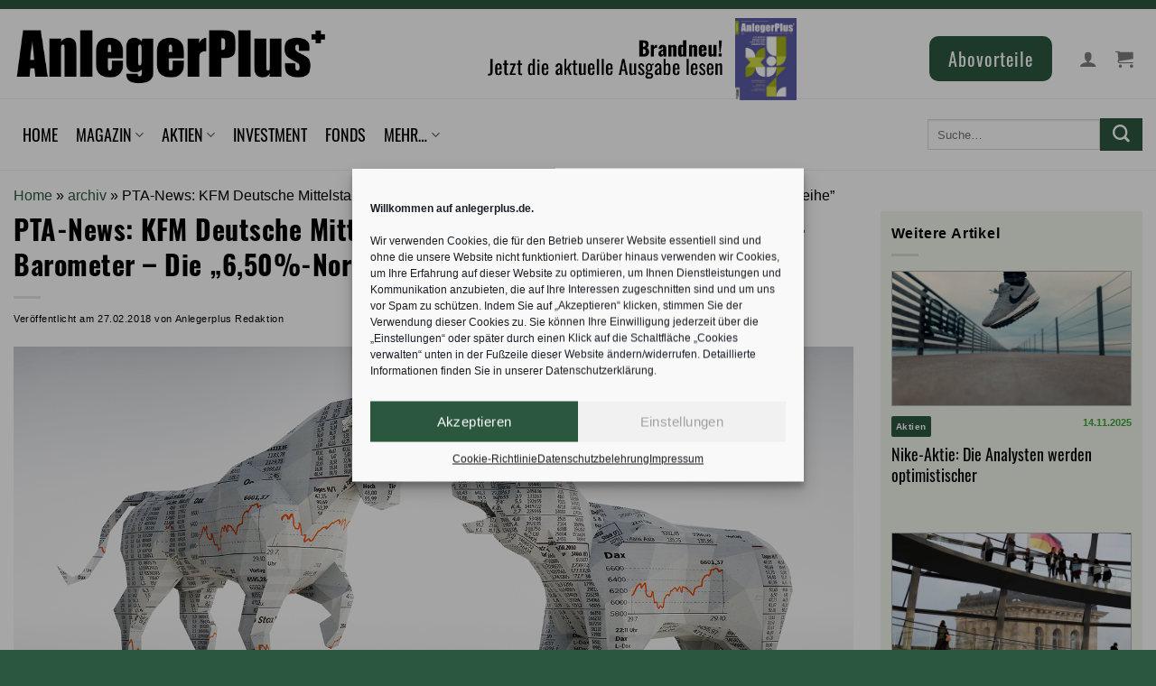

--- FILE ---
content_type: text/html; charset=UTF-8
request_url: https://anlegerplus.de/pta-news-kfm-deutsche-mittelstand-ag-kfm-mittelstandsanleihen-barometer-die-6-50-nordex-anleihe/
body_size: 50454
content:
<!DOCTYPE html>
<!--[if IE 9 ]> <html lang="de-DE" class="ie9 loading-site no-js"> <![endif]-->
<!--[if IE 8 ]> <html lang="de-DE" class="ie8 loading-site no-js"> <![endif]-->
<!--[if (gte IE 9)|!(IE)]><!--><html lang="de-DE" class="loading-site no-js"> <!--<![endif]-->
<head>
	<meta charset="UTF-8" />
	<!-- Google tag (gtag.js) -->
	<script type="text/plain" data-service="google-analytics" data-category="statistics" async data-cmplz-src="https://www.googletagmanager.com/gtag/js?id=G-42XZRQY1J2"></script>
	<script>
	  window.dataLayer = window.dataLayer || [];
	  function gtag(){dataLayer.push(arguments);}
	  gtag('js', new Date());

	  gtag('config', 'G-42XZRQY1J2');
	</script>

	<link rel="profile" href="http://gmpg.org/xfn/11" />
	<link rel="pingback" href="https://anlegerplus.de/xmlrpc.php" />
	<link rel="alternate" type="application/rss+xml" href="https://anlegerplus.de/feed/">
	<link rel="stylesheet" type="text/css" media="print" href="https://anlegerplus.de/wp-content/themes/flatsome-child/print.css" />
	<link rel="manifest" href="/manifest.json">
	<meta name="theme-color" content="#3fa535">

<script src="https://cdnjs.cloudflare.com/ajax/libs/font-awesome/6.4.0/js/all.min.js" integrity="sha512-fD9DI5bZwQxOi7MhYWnnNPlvXdp/2Pj3XSTRrFs5FQa4mizyGLnJcN6tuvUS6LbmgN1ut+XGSABKvjN0H6Aoow==" crossorigin="anonymous" referrerpolicy="no-referrer"></script>

	<script>(function(html){html.className = html.className.replace(/\bno-js\b/,'js')})(document.documentElement);</script>
<meta name='robots' content='index, follow, max-image-preview:large, max-snippet:-1, max-video-preview:-1' />

<!-- Google Tag Manager for WordPress by gtm4wp.com -->
<script data-cfasync="false" data-pagespeed-no-defer>
	var gtm4wp_datalayer_name = "dataLayer";
	var dataLayer = dataLayer || [];
	const gtm4wp_use_sku_instead = false;
	const gtm4wp_currency = 'EUR';
	const gtm4wp_product_per_impression = 3;
	const gtm4wp_clear_ecommerce = false;
</script>
<!-- End Google Tag Manager for WordPress by gtm4wp.com --><meta name="viewport" content="width=device-width, initial-scale=1" />
	<!-- This site is optimized with the Yoast SEO plugin v25.2 - https://yoast.com/wordpress/plugins/seo/ -->
	<title>PTA-News: KFM Deutsche Mittelstand AG: KFM-Mittelstandsanleihen-Barometer - Die &quot;6,50%-Nordex-Anleihe&quot; &#187; AnlegerPlus</title>
	<link rel="canonical" href="https://anlegerplus.de/pta-news-kfm-deutsche-mittelstand-ag-kfm-mittelstandsanleihen-barometer-die-6-50-nordex-anleihe/" />
	<meta property="og:locale" content="de_DE" />
	<meta property="og:type" content="article" />
	<meta property="og:title" content="PTA-News: KFM Deutsche Mittelstand AG: KFM-Mittelstandsanleihen-Barometer - Die &quot;6,50%-Nordex-Anleihe&quot; &#187; AnlegerPlus" />
	<meta property="og:description" content="Unternehmensmitteilung für [...]" />
	<meta property="og:url" content="https://anlegerplus.de/pta-news-kfm-deutsche-mittelstand-ag-kfm-mittelstandsanleihen-barometer-die-6-50-nordex-anleihe/" />
	<meta property="og:site_name" content="AnlegerPlus" />
	<meta property="article:publisher" content="https://www.facebook.com/AnlegerPlus" />
	<meta property="article:published_time" content="2018-02-27T13:15:02+00:00" />
	<meta property="og:image" content="https://anlegerplus.de/wp-content/uploads/2021/11/PresseNews.jpg" />
	<meta property="og:image:width" content="1500" />
	<meta property="og:image:height" content="715" />
	<meta property="og:image:type" content="image/jpeg" />
	<meta name="author" content="Anlegerplus Redaktion" />
	<meta name="twitter:card" content="summary_large_image" />
	<meta name="twitter:creator" content="@Anleger_Plus" />
	<meta name="twitter:site" content="@Anleger_Plus" />
	<meta name="twitter:label1" content="Geschrieben von" />
	<meta name="twitter:data1" content="Anlegerplus Redaktion" />
	<meta name="twitter:label2" content="Geschätzte Lesezeit" />
	<meta name="twitter:data2" content="6 Minuten" />
	<script type="application/ld+json" class="yoast-schema-graph">{
	    "@context": "https://schema.org",
	    "@graph": [
	        {
	            "@type": "NewsArticle",
	            "@id": "https://anlegerplus.de/pta-news-kfm-deutsche-mittelstand-ag-kfm-mittelstandsanleihen-barometer-die-6-50-nordex-anleihe/#article",
	            "isPartOf": {
	                "@id": "https://anlegerplus.de/pta-news-kfm-deutsche-mittelstand-ag-kfm-mittelstandsanleihen-barometer-die-6-50-nordex-anleihe/"
	            },
	            "author": {
	                "name": "Anlegerplus Redaktion",
	                "@id": "https://anlegerplus.de/#/schema/person/fd0c7439fc3a783acfc55d68cd9a5add",
	                "@type": "Person"
	            },
	            "headline": "PTA-News: KFM Deutsche Mittelstand AG: KFM-Mittelstandsanleihen-Barometer &#8211; Die &#8222;6,50%-Nordex-Anleihe&#8220;",
	            "datePublished": "2018-02-27T13:15:02+00:00",
	            "mainEntityOfPage": {
	                "@id": "https://anlegerplus.de/pta-news-kfm-deutsche-mittelstand-ag-kfm-mittelstandsanleihen-barometer-die-6-50-nordex-anleihe/"
	            },
	            "wordCount": 1223,
	            "publisher": {
	                "@id": "https://anlegerplus.de/#organization",
	                "@type": "Organization",
	                "name": "Anlegerplus",
	                "logo": {
	                    "@type": "ImageObject",
	                    "url": "https://anlegerplus.de/wp-content/uploads/2020/06/logo-AnlegerPlus-2-e1599803386318.png"
	                }
	            },
	            "image": {
	                "@id": "https://anlegerplus.de/pta-news-kfm-deutsche-mittelstand-ag-kfm-mittelstandsanleihen-barometer-die-6-50-nordex-anleihe/#primaryimage",
	                "@type": "ImageObject",
	                "url": "https://anlegerplus.de/wp-content/uploads/2021/11/PresseNews.jpg"
	            },
	            "thumbnailUrl": "https://anlegerplus.de/wp-content/uploads/2021/11/PresseNews.jpg",
	            "articleSection": [
	                "archiv"
	            ],
	            "inLanguage": "de-DE",
	            "copyrightYear": "2018",
	            "copyrightHolder": {
	                "@id": "https://anlegerplus.de/#organization"
	            },
	            "hasPart": {
	                "@type": "",
	                "isAccessibleForFree": "True",
	                "cssSelector": ".non-paywall"
	            }
	        },
	        {
	            "@type": [
	                "WebPage",
	                "ItemPage"
	            ],
	            "@id": "https://anlegerplus.de/pta-news-kfm-deutsche-mittelstand-ag-kfm-mittelstandsanleihen-barometer-die-6-50-nordex-anleihe/",
	            "url": "https://anlegerplus.de/pta-news-kfm-deutsche-mittelstand-ag-kfm-mittelstandsanleihen-barometer-die-6-50-nordex-anleihe/",
	            "name": "PTA-News: KFM Deutsche Mittelstand AG: KFM-Mittelstandsanleihen-Barometer - Die \"6,50%-Nordex-Anleihe\" &#187; AnlegerPlus",
	            "isPartOf": {
	                "@id": "https://anlegerplus.de/#website"
	            },
	            "primaryImageOfPage": {
	                "@id": "https://anlegerplus.de/pta-news-kfm-deutsche-mittelstand-ag-kfm-mittelstandsanleihen-barometer-die-6-50-nordex-anleihe/#primaryimage"
	            },
	            "image": {
	                "@id": "https://anlegerplus.de/pta-news-kfm-deutsche-mittelstand-ag-kfm-mittelstandsanleihen-barometer-die-6-50-nordex-anleihe/#primaryimage"
	            },
	            "thumbnailUrl": "https://anlegerplus.de/wp-content/uploads/2021/11/PresseNews.jpg",
	            "datePublished": "2018-02-27T13:15:02+00:00",
	            "breadcrumb": {
	                "@id": "https://anlegerplus.de/pta-news-kfm-deutsche-mittelstand-ag-kfm-mittelstandsanleihen-barometer-die-6-50-nordex-anleihe/#breadcrumb"
	            },
	            "inLanguage": "de-DE",
	            "potentialAction": [
	                {
	                    "@type": "ReadAction",
	                    "target": [
	                        "https://anlegerplus.de/pta-news-kfm-deutsche-mittelstand-ag-kfm-mittelstandsanleihen-barometer-die-6-50-nordex-anleihe/"
	                    ]
	                }
	            ]
	        },
	        {
	            "@type": "ImageObject",
	            "inLanguage": "de-DE",
	            "@id": "https://anlegerplus.de/pta-news-kfm-deutsche-mittelstand-ag-kfm-mittelstandsanleihen-barometer-die-6-50-nordex-anleihe/#primaryimage",
	            "url": "https://anlegerplus.de/wp-content/uploads/2021/11/PresseNews.jpg",
	            "contentUrl": "https://anlegerplus.de/wp-content/uploads/2021/11/PresseNews.jpg",
	            "width": 1500,
	            "height": 715,
	            "caption": "Börsenbär und Bulle"
	        },
	        {
	            "@type": "BreadcrumbList",
	            "@id": "https://anlegerplus.de/pta-news-kfm-deutsche-mittelstand-ag-kfm-mittelstandsanleihen-barometer-die-6-50-nordex-anleihe/#breadcrumb",
	            "itemListElement": [
	                {
	                    "@type": "ListItem",
	                    "position": 1,
	                    "name": "Home",
	                    "item": "https://anlegerplus.de/"
	                },
	                {
	                    "@type": "ListItem",
	                    "position": 2,
	                    "name": "archiv",
	                    "item": "https://anlegerplus.de/category/archiv/"
	                },
	                {
	                    "@type": "ListItem",
	                    "position": 3,
	                    "name": "PTA-News: KFM Deutsche Mittelstand AG: KFM-Mittelstandsanleihen-Barometer &#8211; Die &#8220;6,50%-Nordex-Anleihe&#8221;"
	                }
	            ]
	        },
	        {
	            "@type": "WebSite",
	            "@id": "https://anlegerplus.de/#website",
	            "url": "https://anlegerplus.de/",
	            "name": "AnlegerPlus",
	            "description": "",
	            "publisher": {
	                "@id": "https://anlegerplus.de/#organization"
	            },
	            "potentialAction": [
	                {
	                    "@type": "SearchAction",
	                    "target": {
	                        "@type": "EntryPoint",
	                        "urlTemplate": "https://anlegerplus.de/?s={search_term_string}"
	                    },
	                    "query-input": {
	                        "@type": "PropertyValueSpecification",
	                        "valueRequired": true,
	                        "valueName": "search_term_string"
	                    }
	                }
	            ],
	            "inLanguage": "de-DE"
	        },
	        {
	            "@type": "Organization",
	            "@id": "https://anlegerplus.de/#organization",
	            "name": "AnlegerPlus",
	            "url": "https://anlegerplus.de/",
	            "logo": {
	                "@type": "ImageObject",
	                "inLanguage": "de-DE",
	                "@id": "https://anlegerplus.de/#/schema/logo/image/",
	                "url": "https://anlegerplus.de/wp-content/uploads/2024/05/Anlegerplus_marke_green.png",
	                "contentUrl": "https://anlegerplus.de/wp-content/uploads/2024/05/Anlegerplus_marke_green.png",
	                "width": 697,
	                "height": 692,
	                "caption": "AnlegerPlus"
	            },
	            "image": {
	                "@id": "https://anlegerplus.de/#/schema/logo/image/"
	            },
	            "sameAs": [
	                "https://www.facebook.com/AnlegerPlus",
	                "https://x.com/Anleger_Plus",
	                "https://www.instagram.com/anlegerplus/"
	            ]
	        },
	        {
	            "@type": "Person",
	            "@id": "https://anlegerplus.de/#/schema/person/fd0c7439fc3a783acfc55d68cd9a5add",
	            "name": "Anlegerplus Redaktion",
	            "url": "https://anlegerplus.de/author/testadmin-apanlegerplus-de-2-2-2-2-2-2-2-2-2-2-2-3/"
	        }
	    ]
	}</script>
	<!-- / Yoast SEO plugin. -->


<link rel='dns-prefetch' href='//cdn.datatables.net' />
<link rel='dns-prefetch' href='//code.jquery.com' />
<link rel='prefetch' href='https://anlegerplus.de/wp-content/themes/flatsome/assets/js/flatsome.js?ver=8e60d746741250b4dd4e' />
<link rel='prefetch' href='https://anlegerplus.de/wp-content/themes/flatsome/assets/js/chunk.slider.js?ver=3.19.6' />
<link rel='prefetch' href='https://anlegerplus.de/wp-content/themes/flatsome/assets/js/chunk.popups.js?ver=3.19.6' />
<link rel='prefetch' href='https://anlegerplus.de/wp-content/themes/flatsome/assets/js/chunk.tooltips.js?ver=3.19.6' />
<link rel='prefetch' href='https://anlegerplus.de/wp-content/themes/flatsome/assets/js/woocommerce.js?ver=dd6035ce106022a74757' />
<link rel="alternate" type="application/rss+xml" title="AnlegerPlus &raquo; Feed" href="https://anlegerplus.de/feed/" />
<link rel="alternate" type="application/rss+xml" title="AnlegerPlus &raquo; Kommentar-Feed" href="https://anlegerplus.de/comments/feed/" />

<!-- Google Tag Manager for WordPress by gtm4wp.com -->
<!-- GTM Container placement set to manual -->
<script data-cfasync="false" data-pagespeed-no-defer type="text/javascript">
	var dataLayer_content = {"visitorLoginState":"logged-out","visitorType":"visitor-logged-out","visitorUsername":"","pageTitle":"PTA-News: KFM Deutsche Mittelstand AG: KFM-Mittelstandsanleihen-Barometer - Die &quot;6,50%-Nordex-Anleihe&quot; &#187; AnlegerPlus","pagePostType":"post","pagePostType2":"single-post","pageCategory":["archiv"],"pagePostAuthorID":110,"pagePostAuthor":"Anlegerplus Redaktion","pagePostDate":"27.02.2018","pagePostDateYear":2018,"pagePostDateMonth":2,"pagePostDateDay":27,"pagePostDateDayName":"Dienstag","pagePostDateHour":14,"pagePostDateMinute":15,"pagePostDateIso":"2018-02-27T14:15:02+01:00","pagePostDateUnix":1519740902,"pagePostTerms":{"category":["archiv"],"meta":[]},"postCountOnPage":1,"postCountTotal":1,"postID":22224,"postFormat":"standard","customerTotalOrders":0,"customerTotalOrderValue":0,"customerFirstName":"","customerLastName":"","customerBillingFirstName":"","customerBillingLastName":"","customerBillingCompany":"","customerBillingAddress1":"","customerBillingAddress2":"","customerBillingCity":"","customerBillingState":"","customerBillingPostcode":"","customerBillingCountry":"","customerBillingEmail":"","customerBillingEmailHash":"","customerBillingPhone":"","customerShippingFirstName":"","customerShippingLastName":"","customerShippingCompany":"","customerShippingAddress1":"","customerShippingAddress2":"","customerShippingCity":"","customerShippingState":"","customerShippingPostcode":"","customerShippingCountry":""};
	dataLayer.push( dataLayer_content );
</script>
<script data-cfasync="false">
(function(w,d,s,l,i){w[l]=w[l]||[];w[l].push({'gtm.start':
new Date().getTime(),event:'gtm.js'});var f=d.getElementsByTagName(s)[0],
j=d.createElement(s),dl=l!='dataLayer'?'&l='+l:'';j.async=true;j.src=
'//www.googletagmanager.com/gtm.js?id='+i+dl;f.parentNode.insertBefore(j,f);
})(window,document,'script','dataLayer','GTM-WT3XWJK');
</script>
<!-- End Google Tag Manager for WordPress by gtm4wp.com --><link rel="alternate" type="application/rss+xml" title="AnlegerPlus &raquo; PTA-News: KFM Deutsche Mittelstand AG: KFM-Mittelstandsanleihen-Barometer &#8211; Die &#8222;6,50%-Nordex-Anleihe&#8220; Kommentar-Feed" href="https://anlegerplus.de/pta-news-kfm-deutsche-mittelstand-ag-kfm-mittelstandsanleihen-barometer-die-6-50-nordex-anleihe/feed/" />
<!-- anlegerplus.de is managing ads with Advanced Ads --><script id="aplus-ready">
			window.advanced_ads_ready=function(e,a){a=a||"complete";var d=function(e){return"interactive"===a?"loading"!==e:"complete"===e};d(document.readyState)?e():document.addEventListener("readystatechange",(function(a){d(a.target.readyState)&&e()}),{once:"interactive"===a})},window.advanced_ads_ready_queue=window.advanced_ads_ready_queue||[];		</script>
		<link rel='stylesheet' id='wc-blocks-integration-css' href='https://anlegerplus.de/wp-content/plugins/woocommerce-subscriptions/vendor/woocommerce/subscriptions-core/build/index.css?ver=7.6.0' type='text/css' media='all' />
<style id='wp-block-library-inline-css' type='text/css'>
:root{--wp-admin-theme-color:#007cba;--wp-admin-theme-color--rgb:0,124,186;--wp-admin-theme-color-darker-10:#006ba1;--wp-admin-theme-color-darker-10--rgb:0,107,161;--wp-admin-theme-color-darker-20:#005a87;--wp-admin-theme-color-darker-20--rgb:0,90,135;--wp-admin-border-width-focus:2px;--wp-block-synced-color:#7a00df;--wp-block-synced-color--rgb:122,0,223;--wp-bound-block-color:var(--wp-block-synced-color)}@media (min-resolution:192dpi){:root{--wp-admin-border-width-focus:1.5px}}.wp-element-button{cursor:pointer}:root{--wp--preset--font-size--normal:16px;--wp--preset--font-size--huge:42px}:root .has-very-light-gray-background-color{background-color:#eee}:root .has-very-dark-gray-background-color{background-color:#313131}:root .has-very-light-gray-color{color:#eee}:root .has-very-dark-gray-color{color:#313131}:root .has-vivid-green-cyan-to-vivid-cyan-blue-gradient-background{background:linear-gradient(135deg,#00d084,#0693e3)}:root .has-purple-crush-gradient-background{background:linear-gradient(135deg,#34e2e4,#4721fb 50%,#ab1dfe)}:root .has-hazy-dawn-gradient-background{background:linear-gradient(135deg,#faaca8,#dad0ec)}:root .has-subdued-olive-gradient-background{background:linear-gradient(135deg,#fafae1,#67a671)}:root .has-atomic-cream-gradient-background{background:linear-gradient(135deg,#fdd79a,#004a59)}:root .has-nightshade-gradient-background{background:linear-gradient(135deg,#330968,#31cdcf)}:root .has-midnight-gradient-background{background:linear-gradient(135deg,#020381,#2874fc)}.has-regular-font-size{font-size:1em}.has-larger-font-size{font-size:2.625em}.has-normal-font-size{font-size:var(--wp--preset--font-size--normal)}.has-huge-font-size{font-size:var(--wp--preset--font-size--huge)}.has-text-align-center{text-align:center}.has-text-align-left{text-align:left}.has-text-align-right{text-align:right}#end-resizable-editor-section{display:none}.aligncenter{clear:both}.items-justified-left{justify-content:flex-start}.items-justified-center{justify-content:center}.items-justified-right{justify-content:flex-end}.items-justified-space-between{justify-content:space-between}.screen-reader-text{border:0;clip:rect(1px,1px,1px,1px);clip-path:inset(50%);height:1px;margin:-1px;overflow:hidden;padding:0;position:absolute;width:1px;word-wrap:normal!important}.screen-reader-text:focus{background-color:#ddd;clip:auto!important;clip-path:none;color:#444;display:block;font-size:1em;height:auto;left:5px;line-height:normal;padding:15px 23px 14px;text-decoration:none;top:5px;width:auto;z-index:100000}html :where(.has-border-color){border-style:solid}html :where([style*=border-top-color]){border-top-style:solid}html :where([style*=border-right-color]){border-right-style:solid}html :where([style*=border-bottom-color]){border-bottom-style:solid}html :where([style*=border-left-color]){border-left-style:solid}html :where([style*=border-width]){border-style:solid}html :where([style*=border-top-width]){border-top-style:solid}html :where([style*=border-right-width]){border-right-style:solid}html :where([style*=border-bottom-width]){border-bottom-style:solid}html :where([style*=border-left-width]){border-left-style:solid}html :where(img[class*=wp-image-]){height:auto;max-width:100%}:where(figure){margin:0 0 1em}html :where(.is-position-sticky){--wp-admin--admin-bar--position-offset:var(--wp-admin--admin-bar--height,0px)}@media screen and (max-width:600px){html :where(.is-position-sticky){--wp-admin--admin-bar--position-offset:0px}}
</style>
<link rel='stylesheet' id='enr-blocks-integration-css' href='https://anlegerplus.de/wp-content/plugins/enhancer-for-woocommerce-subscriptions/assets/blocks/frontend/index.css?ver=4.5.0' type='text/css' media='all' />
<link rel='stylesheet' id='contact-form-7-css' href='https://anlegerplus.de/wp-content/plugins/contact-form-7/includes/css/styles.css?ver=6.0.6' type='text/css' media='all' />
<link rel='stylesheet' id='datatables-css-css' href='https://cdn.datatables.net/1.11.3/css/jquery.dataTables.min.css?ver=1.11.3' type='text/css' media='all' />
<style id='datatables-css-inline-css' type='text/css'>

    .dataTables_wrapper .dataTables_filter {
        float: left !important;
        text-align: left !important;
    }
	.dataTables_wrapper .dataTables_length {
    float: right!important;
}
	
</style>
<link rel='stylesheet' id='jquery-ui-style-css' href='https://code.jquery.com/ui/1.12.1/themes/base/jquery-ui.css?ver=0c8c133aa402c7416f614b8525aae915' type='text/css' media='all' />
<link rel='stylesheet' id='dashicons-css' href='https://anlegerplus.de/wp-includes/css/dashicons.min.css?ver=0c8c133aa402c7416f614b8525aae915' type='text/css' media='all' />
<link rel='stylesheet' id='post-views-counter-frontend-css' href='https://anlegerplus.de/wp-content/plugins/post-views-counter/css/frontend.min.css?ver=1.5.2' type='text/css' media='all' />
<link rel='stylesheet' id='bg-shce-genericons-css' href='https://anlegerplus.de/wp-content/plugins/show-hidecollapse-expand/assets/css/genericons/genericons.css?ver=0c8c133aa402c7416f614b8525aae915' type='text/css' media='all' />
<link rel='stylesheet' id='bg-show-hide-css' href='https://anlegerplus.de/wp-content/plugins/show-hidecollapse-expand/assets/css/bg-show-hide.css?ver=0c8c133aa402c7416f614b8525aae915' type='text/css' media='all' />
<style id='woocommerce-inline-inline-css' type='text/css'>
.woocommerce form .form-row .required { visibility: visible; }
</style>
<link rel='stylesheet' id='cmplz-general-css' href='https://anlegerplus.de/wp-content/plugins/complianz-gdpr/assets/css/cookieblocker.min.css?ver=1749041516' type='text/css' media='all' />
<link rel='stylesheet' id='wc-memberships-frontend-css' href='https://anlegerplus.de/wp-content/plugins/woocommerce-memberships/assets/css/frontend/wc-memberships-frontend.min.css?ver=1.26.0' type='text/css' media='all' />
<link rel='stylesheet' id='cn-public-css' href='//anlegerplus.de/wp-content/plugins/connections/assets/dist/frontend/style.css?ver=10.4.65-1710145464' type='text/css' media='all' />
<link rel='stylesheet' id='cnt-tile-plus-css' href='//anlegerplus.de/wp-content/plugins/connections-tile-plus/tile-plus.min.css?ver=4.1' type='text/css' media='all' />
<link rel='stylesheet' id='cnt-profile-css' href='//anlegerplus.de/wp-content/plugins/connections/templates/profile/profile.css?ver=3.0' type='text/css' media='all' />
<link rel='stylesheet' id='enr-frontend-css' href='https://anlegerplus.de/wp-content/plugins/enhancer-for-woocommerce-subscriptions/assets/css/frontend.css?ver=4.5.0' type='text/css' media='all' />
<link rel='stylesheet' id='woocommerce-gzd-layout-css' href='https://anlegerplus.de/wp-content/plugins/woocommerce-germanized/build/static/layout-styles.css?ver=3.18.4' type='text/css' media='all' />
<style id='woocommerce-gzd-layout-inline-css' type='text/css'>
.woocommerce-checkout .shop_table { background-color: #eeeeee; } .product p.deposit-packaging-type { font-size: 1.25em !important; }
                .wc-gzd-nutri-score-value-a {
                    background: url(https://anlegerplus.de/wp-content/plugins/woocommerce-germanized/assets/images/nutri-score-a.svg) no-repeat;
                }
                .wc-gzd-nutri-score-value-b {
                    background: url(https://anlegerplus.de/wp-content/plugins/woocommerce-germanized/assets/images/nutri-score-b.svg) no-repeat;
                }
                .wc-gzd-nutri-score-value-c {
                    background: url(https://anlegerplus.de/wp-content/plugins/woocommerce-germanized/assets/images/nutri-score-c.svg) no-repeat;
                }
                .wc-gzd-nutri-score-value-d {
                    background: url(https://anlegerplus.de/wp-content/plugins/woocommerce-germanized/assets/images/nutri-score-d.svg) no-repeat;
                }
                .wc-gzd-nutri-score-value-e {
                    background: url(https://anlegerplus.de/wp-content/plugins/woocommerce-germanized/assets/images/nutri-score-e.svg) no-repeat;
                }
            
</style>
<link rel='stylesheet' id='flatsome-main-css' href='https://anlegerplus.de/wp-content/themes/flatsome/assets/css/flatsome.css?ver=3.19.6' type='text/css' media='all' />
<style id='flatsome-main-inline-css' type='text/css'>
@font-face {
				font-family: "fl-icons";
				font-display: block;
				src: url(https://anlegerplus.de/wp-content/themes/flatsome/assets/css/icons/fl-icons.eot?v=3.19.6);
				src:
					url(https://anlegerplus.de/wp-content/themes/flatsome/assets/css/icons/fl-icons.eot#iefix?v=3.19.6) format("embedded-opentype"),
					url(https://anlegerplus.de/wp-content/themes/flatsome/assets/css/icons/fl-icons.woff2?v=3.19.6) format("woff2"),
					url(https://anlegerplus.de/wp-content/themes/flatsome/assets/css/icons/fl-icons.ttf?v=3.19.6) format("truetype"),
					url(https://anlegerplus.de/wp-content/themes/flatsome/assets/css/icons/fl-icons.woff?v=3.19.6) format("woff"),
					url(https://anlegerplus.de/wp-content/themes/flatsome/assets/css/icons/fl-icons.svg?v=3.19.6#fl-icons) format("svg");
			}
</style>
<link rel='stylesheet' id='flatsome-shop-css' href='https://anlegerplus.de/wp-content/themes/flatsome/assets/css/flatsome-shop.css?ver=3.19.6' type='text/css' media='all' />
<link rel='stylesheet' id='flatsome-style-css' href='https://anlegerplus.de/wp-content/themes/flatsome-child/style.css?ver=3.0' type='text/css' media='all' />
<link rel='stylesheet' id='shiftnav-css' href='https://anlegerplus.de/wp-content/plugins/shiftnav-responsive-mobile-menu/assets/css/shiftnav.min.css?ver=1.8' type='text/css' media='all' />
<link rel='stylesheet' id='shiftnav-font-awesome-css' href='https://anlegerplus.de/wp-content/plugins/shiftnav-responsive-mobile-menu/assets/css/fontawesome/css/font-awesome.min.css?ver=1.8' type='text/css' media='all' />
<link rel='stylesheet' id='shiftnav-standard-dark-css' href='https://anlegerplus.de/wp-content/plugins/shiftnav-responsive-mobile-menu/assets/css/skins/standard-dark.css?ver=1.8' type='text/css' media='all' />
<link rel='stylesheet' id='cn-brandicons-css' href='//anlegerplus.de/wp-content/plugins/connections/assets/vendor/icomoon-brands/style.css?ver=10.4.65' type='text/css' media='all' />
<link rel='stylesheet' id='cn-chosen-css' href='//anlegerplus.de/wp-content/plugins/connections/assets/vendor/chosen/chosen.min.css?ver=1.8.7' type='text/css' media='all' />
<link rel='stylesheet' id='yarppRelatedCss-css' href='https://anlegerplus.de/wp-content/plugins/yet-another-related-posts-plugin/style/related.css?ver=5.30.11' type='text/css' media='all' />
<link rel='stylesheet' id='wc-gzdp-theme-flatsome-css' href='https://anlegerplus.de/wp-content/plugins/woocommerce-germanized-pro/build/static/wc-gzdp-theme-flatsome-styles.css?ver=4.1.2' type='text/css' media='all' />
<script type="text/javascript" src="https://anlegerplus.de/wp-includes/js/jquery/jquery.min.js?ver=3.7.1" id="jquery-core-js"></script>
<script type="text/javascript" src="https://anlegerplus.de/wp-includes/js/jquery/jquery-migrate.min.js?ver=3.4.1" id="jquery-migrate-js"></script>
<script type="text/javascript" id="jquery-js-after">
/* <![CDATA[ */
        jQuery(document).ready(function($) {
            $('.img-zoom').hover(
                function() {
                    // Aktionen beim Mouseover
                    $(this).css({'transform': 'scale(5)', 'transition': 'transform .2s'});
                }, function() {
                    // Aktionen beim Mouseout
                    $(this).css({'transform': 'scale(1)'});
                }
            );
        });
    
/* ]]> */
</script>
<script type="text/javascript" id="3d-flip-book-client-locale-loader-js-extra">
/* <![CDATA[ */
var FB3D_CLIENT_LOCALE = {"ajaxurl":"https:\/\/anlegerplus.de\/wp-admin\/admin-ajax.php","dictionary":{"Table of contents":"Table of contents","Close":"Close","Bookmarks":"Bookmarks","Thumbnails":"Thumbnails","Search":"Search","Share":"Share","Facebook":"Facebook","Twitter":"Twitter","Email":"Email","Play":"Play","Previous page":"Previous page","Next page":"Next page","Zoom in":"Zoom in","Zoom out":"Zoom out","Fit view":"Fit view","Auto play":"Auto play","Full screen":"Full screen","More":"More","Smart pan":"Smart pan","Single page":"Single page","Sounds":"Sounds","Stats":"Stats","Print":"Print","Download":"Download","Goto first page":"Goto first page","Goto last page":"Goto last page"},"images":"https:\/\/anlegerplus.de\/wp-content\/plugins\/interactive-3d-flipbook-powered-physics-engine\/assets\/images\/","jsData":{"urls":[],"posts":{"ids_mis":[],"ids":[]},"pages":[],"firstPages":[],"bookCtrlProps":[],"bookTemplates":[]},"key":"3d-flip-book","pdfJS":{"pdfJsLib":"https:\/\/anlegerplus.de\/wp-content\/plugins\/interactive-3d-flipbook-powered-physics-engine\/assets\/js\/pdf.min.js?ver=4.3.136","pdfJsWorker":"https:\/\/anlegerplus.de\/wp-content\/plugins\/interactive-3d-flipbook-powered-physics-engine\/assets\/js\/pdf.worker.js?ver=4.3.136","stablePdfJsLib":"https:\/\/anlegerplus.de\/wp-content\/plugins\/interactive-3d-flipbook-powered-physics-engine\/assets\/js\/stable\/pdf.min.js?ver=2.5.207","stablePdfJsWorker":"https:\/\/anlegerplus.de\/wp-content\/plugins\/interactive-3d-flipbook-powered-physics-engine\/assets\/js\/stable\/pdf.worker.js?ver=2.5.207","pdfJsCMapUrl":"https:\/\/anlegerplus.de\/wp-content\/plugins\/interactive-3d-flipbook-powered-physics-engine\/assets\/cmaps\/"},"cacheurl":"https:\/\/anlegerplus.de\/wp-content\/uploads\/3d-flip-book\/cache\/","pluginsurl":"https:\/\/anlegerplus.de\/wp-content\/plugins\/","pluginurl":"https:\/\/anlegerplus.de\/wp-content\/plugins\/interactive-3d-flipbook-powered-physics-engine\/","thumbnailSize":{"width":"150","height":"150"},"version":"1.16.15"};
/* ]]> */
</script>
<script type="text/javascript" src="https://anlegerplus.de/wp-content/plugins/interactive-3d-flipbook-powered-physics-engine/assets/js/client-locale-loader.js?ver=1.16.15" id="3d-flip-book-client-locale-loader-js" async="async" data-wp-strategy="async"></script>
<script type="text/javascript" src="https://anlegerplus.de/wp-content/plugins/post-grid-pro/assets/frontend/js/mixitup.min.js?ver=0c8c133aa402c7416f614b8525aae915" id="mixitup-js"></script>
<script type="text/javascript" src="https://anlegerplus.de/wp-content/plugins/post-grid-pro/assets/frontend/js/mixitup-multifilter.js?ver=0c8c133aa402c7416f614b8525aae915" id="mixitup_multifilter-js"></script>
<script type="text/javascript" src="https://anlegerplus.de/wp-content/plugins/post-grid-pro/assets/frontend/js/mixitup-pagination.js?ver=0c8c133aa402c7416f614b8525aae915" id="mixitup_pagination-js"></script>
<script type="text/javascript" src="https://anlegerplus.de/wp-content/plugins/post-grid-pro/assets/frontend/js/jquery-scrollto.js?ver=0c8c133aa402c7416f614b8525aae915" id="scrollto-js"></script>
<script type="text/javascript" src="https://anlegerplus.de/wp-content/plugins/post-grid-pro/assets/frontend/js/scripts.js?ver=0c8c133aa402c7416f614b8525aae915" id="post_grid_pro_scripts-js"></script>
<script type="text/javascript" src="https://anlegerplus.de/wp-content/plugins/woocommerce/assets/js/jquery-blockui/jquery.blockUI.min.js?ver=2.7.0-wc.9.3.3" id="jquery-blockui-js" data-wp-strategy="defer"></script>
<script type="text/javascript" id="wc-add-to-cart-js-extra">
/* <![CDATA[ */
var wc_add_to_cart_params = {"ajax_url":"\/wp-admin\/admin-ajax.php","wc_ajax_url":"\/?wc-ajax=%%endpoint%%","i18n_view_cart":"Warenkorb anzeigen","cart_url":"https:\/\/anlegerplus.de\/warenkorb\/","is_cart":"","cart_redirect_after_add":"no"};
/* ]]> */
</script>
<script type="text/javascript" src="https://anlegerplus.de/wp-content/plugins/woocommerce/assets/js/frontend/add-to-cart.min.js?ver=9.3.3" id="wc-add-to-cart-js" defer="defer" data-wp-strategy="defer"></script>
<script type="text/javascript" src="//anlegerplus.de/wp-content/plugins/connections/assets/vendor/js-cookie/js.cookie.js?ver=2.2.1" id="js-cookie-js" data-wp-strategy="defer"></script>
<script type="text/javascript" id="advanced-ads-advanced-js-js-extra">
/* <![CDATA[ */
var advads_options = {"blog_id":"1","privacy":{"enabled":false,"state":"not_needed"}};
/* ]]> */
</script>
<script type="text/javascript" src="https://anlegerplus.de/wp-content/plugins/advanced-ads/public/assets/js/advanced.min.js?ver=1.56.1" id="advanced-ads-advanced-js-js"></script>
<script type="text/javascript" id="advanced_ads_pro/visitor_conditions-js-extra">
/* <![CDATA[ */
var advanced_ads_pro_visitor_conditions = {"referrer_cookie_name":"advanced_ads_pro_visitor_referrer","referrer_exdays":"365","page_impr_cookie_name":"advanced_ads_page_impressions","page_impr_exdays":"3650"};
/* ]]> */
</script>
<script type="text/javascript" src="https://anlegerplus.de/wp-content/plugins/advanced-ads-pro/modules/advanced-visitor-conditions/inc/conditions.min.js?ver=2.28.2" id="advanced_ads_pro/visitor_conditions-js"></script>
<script type="text/javascript" id="enr-frontend-js-extra">
/* <![CDATA[ */
var enr_frontend_params = {"ajax_url":"https:\/\/anlegerplus.de\/wp-admin\/admin-ajax.php","is_switch_request":"","subscribe_now_nonce":"0dac33e64b","subscribe_now_button_text":"Jetzt abonnieren","single_add_to_cart_text":"Add to cart","hide_variable_limited_notice":""};
/* ]]> */
</script>
<script type="text/javascript" src="https://anlegerplus.de/wp-content/plugins/enhancer-for-woocommerce-subscriptions/assets/js/frontend.js?ver=4.5.0" id="enr-frontend-js"></script>
<link rel="https://api.w.org/" href="https://anlegerplus.de/wp-json/" /><link rel="alternate" title="JSON" type="application/json" href="https://anlegerplus.de/wp-json/wp/v2/posts/22224" /><link rel="EditURI" type="application/rsd+xml" title="RSD" href="https://anlegerplus.de/xmlrpc.php?rsd" />

<link rel='shortlink' href='https://anlegerplus.de/?p=22224' />
<link rel="alternate" title="oEmbed (JSON)" type="application/json+oembed" href="https://anlegerplus.de/wp-json/oembed/1.0/embed?url=https%3A%2F%2Fanlegerplus.de%2Fpta-news-kfm-deutsche-mittelstand-ag-kfm-mittelstandsanleihen-barometer-die-6-50-nordex-anleihe%2F" />
<link rel="alternate" title="oEmbed (XML)" type="text/xml+oembed" href="https://anlegerplus.de/wp-json/oembed/1.0/embed?url=https%3A%2F%2Fanlegerplus.de%2Fpta-news-kfm-deutsche-mittelstand-ag-kfm-mittelstandsanleihen-barometer-die-6-50-nordex-anleihe%2F&#038;format=xml" />
<style>
.magazine-cover::before {
content: "";
position: absolute;
top: 0;
left: 0;
width: 100%;
height: 100%;
background: url(https://anlegerplus.de/wp-content/uploads/2025/11/converted_image_1762178424_6908b578636b9.webp) no-repeat center center;
background-size: cover;
/*transform: rotateY(-10deg);*/
transition: transform 0.5s, width 0.5s, height 0.5s, top 0.5s, left 0.5s; 
z-index: 1;
cursor: pointer;
}
</style>		<script type="text/javascript">
				(function(c,l,a,r,i,t,y){
					c[a]=c[a]||function(){(c[a].q=c[a].q||[]).push(arguments)};t=l.createElement(r);t.async=1;
					t.src="https://www.clarity.ms/tag/"+i+"?ref=wordpress";y=l.getElementsByTagName(r)[0];y.parentNode.insertBefore(t,y);
				})(window, document, "clarity", "script", "rpia4spxup");
		</script>
		  <script src="https://cdn.onesignal.com/sdks/web/v16/OneSignalSDK.page.js" defer></script>
  <script>
          window.OneSignalDeferred = window.OneSignalDeferred || [];
          OneSignalDeferred.push(async function(OneSignal) {
            await OneSignal.init({
              appId: "ad349957-6ca9-4f18-a942-464fad3bb041",
              serviceWorkerOverrideForTypical: true,
              path: "https://anlegerplus.de/wp-content/plugins/onesignal-free-web-push-notifications/sdk_files/",
              serviceWorkerParam: { scope: "/wp-content/plugins/onesignal-free-web-push-notifications/sdk_files/push/onesignal/" },
              serviceWorkerPath: "OneSignalSDKWorker.js",
            });
          });

          // Unregister the legacy OneSignal service worker to prevent scope conflicts
          navigator.serviceWorker.getRegistrations().then((registrations) => {
            // Iterate through all registered service workers
            registrations.forEach((registration) => {
              // Check the script URL to identify the specific service worker
              if (registration.active && registration.active.scriptURL.includes('OneSignalSDKWorker.js.php')) {
                // Unregister the service worker
                registration.unregister().then((success) => {
                  if (success) {
                    console.log('OneSignalSW: Successfully unregistered:', registration.active.scriptURL);
                  } else {
                    console.log('OneSignalSW: Failed to unregister:', registration.active.scriptURL);
                  }
                });
              }
            });
          }).catch((error) => {
            console.error('Error fetching service worker registrations:', error);
          });
        </script>

		<!-- ShiftNav CSS
	================================================================ -->
		<style type="text/css" id="shiftnav-dynamic-css">
			
/** ShiftNav Custom Menu Styles (Customizer) **/
/* togglebar */
#shiftnav-toggle-main { background:#ffffff; color:#0a0a0a; }

/* Status: Loaded from Transient */
		</style>
		<!-- end ShiftNav CSS -->

				<style>.cmplz-hidden {
					display: none !important;
				}</style><script type="text/javascript">
		var advadsCfpQueue = [];
		var advadsCfpAd = function( adID ){
			if ( 'undefined' == typeof advadsProCfp ) { advadsCfpQueue.push( adID ) } else { advadsProCfp.addElement( adID ) }
		};
		</script>
		<meta name="google-site-verification" content="2mBJtUM7qEQdLwzBd1T65MFWYiLeLcDkMlwfrzIdB44" />	<noscript><style>.woocommerce-product-gallery{ opacity: 1 !important; }</style></noscript>
	<style id='wp-fonts-local' type='text/css'>
@font-face{font-family:Inter;font-style:normal;font-weight:300 900;font-display:fallback;src:url('https://anlegerplus.de/wp-content/plugins/woocommerce/assets/fonts/Inter-VariableFont_slnt,wght.woff2') format('woff2');font-stretch:normal;}
@font-face{font-family:Cardo;font-style:normal;font-weight:400;font-display:fallback;src:url('https://anlegerplus.de/wp-content/plugins/woocommerce/assets/fonts/cardo_normal_400.woff2') format('woff2');}
</style>
<link rel="icon" href="https://anlegerplus.de/wp-content/uploads/2024/05/cropped-Anlegerplus_marke_green-32x32.png" sizes="32x32" />
<link rel="icon" href="https://anlegerplus.de/wp-content/uploads/2024/05/cropped-Anlegerplus_marke_green-192x192.png" sizes="192x192" />
<link rel="apple-touch-icon" href="https://anlegerplus.de/wp-content/uploads/2024/05/cropped-Anlegerplus_marke_green-180x180.png" />
<meta name="msapplication-TileImage" content="https://anlegerplus.de/wp-content/uploads/2024/05/cropped-Anlegerplus_marke_green-270x270.png" />
<style type="text/css">
            body.anlegerplus-mobile-search-active { overflow: hidden !important; }
            /* Zusätzliches Styling für bessere Kompatibilität */
            #anlegerplus-mobile-search-wrapper .search-field { min-width: 0; /* Verhindert Flexbox-Probleme auf manchen Browsern */ }
        </style>        <style type="text/css">
            /* CSS zum Verhindern des Body-Scrollens, wenn das Such-Overlay aktiv ist */
            body.anlegerplus-mobile-search-active {
                overflow: hidden !important;
            }

            /* Zusätzliches Styling für bessere Kompatibilität des Suchfelds im Overlay */
            #anlegerplus-mobile-search-wrapper .search-field {
                min-width: 0; /* Verhindert Flexbox-Probleme auf manchen Browsern */
            }

            /* CSS zum Verstecken des Standard Flatsome Such-Icons auf Mobilgeräten */
            @media (max-width: 1100px) { /* Typischer Flatsome mobiler Breakpoint - anpassen falls nötig */
                ul.mobile-nav li.header-search.header-search-dropdown {
                    display: none !important; /* Versteckt das Standard-Flatsome-Such-Element */
                }

                /* Stelle sicher, dass unser eigenes Such-Icon korrekt angezeigt wird.
                   Dein Icon ist in <li class="html custom html_nav_position_text"> */
                ul.mobile-nav li.html.custom #anlegerplus-open-mobile-search {
                    display: inline-block !important; /* Stellt die Sichtbarkeit sicher */
                    /* Ggf. weitere Styles hier, um es perfekt zu positionieren, falls nötig */
                }
            }
        </style>
        <style id="custom-css" type="text/css">:root {--primary-color: #2b573f;--fs-color-primary: #2b573f;--fs-color-secondary: #626262;--fs-color-success: #7a9c59;--fs-color-alert: #ffdb17;--fs-experimental-link-color: #2b573f;--fs-experimental-link-color-hover: #000000;}.tooltipster-base {--tooltip-color: #fff;--tooltip-bg-color: #000;}.off-canvas-right .mfp-content, .off-canvas-left .mfp-content {--drawer-width: 350px;}.off-canvas .mfp-content.off-canvas-cart {--drawer-width: 360px;}html{background-color:#2b573f!important;}.container-width, .full-width .ubermenu-nav, .container, .row{max-width: 1270px}.row.row-collapse{max-width: 1240px}.row.row-small{max-width: 1262.5px}.row.row-large{max-width: 1300px}body.framed, body.framed header, body.framed .header-wrapper, body.boxed, body.boxed header, body.boxed .header-wrapper, body.boxed .is-sticky-section{ max-width: 1300px}.header-main{height: 99px}#logo img{max-height: 99px}#logo{width:350px;}#logo img{padding:6px 0;}.header-bottom{min-height: 80px}.header-top{min-height: 30px}.transparent .header-main{height: 90px}.transparent #logo img{max-height: 90px}.has-transparent + .page-title:first-of-type,.has-transparent + #main > .page-title,.has-transparent + #main > div > .page-title,.has-transparent + #main .page-header-wrapper:first-of-type .page-title{padding-top: 140px;}.header.show-on-scroll,.stuck .header-main{height:70px!important}.stuck #logo img{max-height: 70px!important}.header-bg-color {background-color: #ffffff}.header-bottom {background-color: #ffffff}.header-main .nav > li > a{line-height: 32px }.header-bottom-nav > li > a{line-height: 19px }@media (max-width: 549px) {.header-main{height: 70px}#logo img{max-height: 70px}}.main-menu-overlay{background-color: rgba(10,10,10,0.89)}body{color: #000000}h1,h2,h3,h4,h5,h6,.heading-font{color: #000000;}button,.button{text-transform: none;}.pswp__bg,.mfp-bg.mfp-ready{background-color: #ffffff}@media screen and (min-width: 550px){.products .box-vertical .box-image{min-width: 0px!important;width: 0px!important;}}.footer-1{background-color: #2b573f}.footer-2{background-color: #2b573f}.absolute-footer, html{background-color: #2b573f}.page-title-small + main .product-container > .row{padding-top:0;}button[name='update_cart'] { display: none; }.nav-vertical-fly-out > li + li {border-top-width: 1px; border-top-style: solid;}.label-new.menu-item > a:after{content:"Neu";}.label-hot.menu-item > a:after{content:"Hot";}.label-sale.menu-item > a:after{content:"Ausverkauf";}.label-popular.menu-item > a:after{content:"Beliebt";}</style>		<style type="text/css" id="wp-custom-css">
			

/*END*/

body {
	margin: auto !important;
}

.heart {
	animation: beat .90s infinite alternate;
	transform-origin: center;
	display: inline-block;
}

/* Heart beat animation */
@keyframes beat {
	to {
		transform: scale(0.90);
	}
}

#onesignal-popover-container #onesignal-popover-dialog .popover-button.primary, #onesignal-popover-container #onesignal-popover-dialog .slidedown-button.primary, #onesignal-popover-container #onesignal-slidedown-dialog .popover-button.primary, #onesignal-popover-container #onesignal-slidedown-dialog .slidedown-button.primary, #onesignal-slidedown-container #onesignal-popover-dialog .popover-button.primary, #onesignal-slidedown-container #onesignal-popover-dialog .slidedown-button.primary, #onesignal-slidedown-container #onesignal-slidedown-dialog .popover-button.primary, #onesignal-slidedown-container #onesignal-slidedown-dialog .slidedown-button.primary{background: #2B573F !important;}

.go-search {
	background-color: #f0f0f0;
	padding: 10px;
	margin-bottom: 20px;
	font-weight: bold;
}


.header-search-form .autocomplete-suggestions,
.searchform .autocomplete-suggestions {
    display: none !important;
}

.woocommerce-shipments-table,
.woocommerce-MyAccount-shipments,
.breadcrumb_last,
.woocommerce-shipments-list__title, {
	display: none;
	 !important
}

.marshright {
	margin-left: 130px;
}

.cn-entry-content-block-list {
	display: none;
	 !important;
}

.holderform .img-inner {
	padding: 15px;
	background: white;
	box-shadow: 0px 10px 8px rgba(0, 0, 0, 0.8);
	transform: rotate(-3deg);
}


.holderformright .img-inner {
	padding: 15px;
	background: white;
	box-shadow: 0px 10px 8px rgba(0, 0, 0, 0.8);
	transform: rotate(3deg);

}

.highlighted-accordion {
	animation: shimmer 2s infinite;
	background-color: #ffcc00;
	transition: background-color 0.5s ease;

}

.woocommerce .wc-memberships-restriction-message {
	margin-top: 47px !important;
	padding: 20px !important;
	box-shadow: 0px -4px 9px 16px;
	 !important;
	background-color: #fff !important;
}

i.fas.fa-eye {
	margin-right: 10px;
}

@keyframes shimmer {
	0% {
		background-color: #008f68;
	}

	50% {
		background-color: #ffcc00;
	}

	100% {
		background-color: #008f68;
	}
}

@media (max-width: 767px) {
	.tradediv {
		display: none;
	}
}

.optional {
	display: none !important;
}

.text-center .is-divider,
.text-center .is-star-rating,
.text-center .star-rating,
.text-center>div,
.text-center>div>div {
	margin-left: auto;
	margin-right: auto;
	width: auto;
}

.shiftnav-toggle,
.shiftnav-toggle-shiftnav-main,
.shiftnav-toggle-button {
	color: #FFF !important;
	background-color: #2B573F !important;
	font-size: 18px;
	position: inherit;
	top: -5px;
	font-family: Oswald, sans-serif;
	/* Achten Sie darauf, dass Sie die Schriftart richtig einbinden oder einen Fallback angeben */
	padding: 10px;
	border-radius: 10px;
}

a.shiftnav-toggle.shiftnav-toggle-shiftnav-main.shiftnav-toggle-button {
	padding: 15px;
	margin: 10px;
}

.col-mar {
	margin-bottom: -70px;
}

.magazine-cover {
	perspective: 1000px;
	width: 68px;
	height: auto;
	margin-right: 137px;
	position: relative;
}

.btpointer {
	margin-left: -118px;
}

.bbmarge {
	margin-top: 4px;
}

.cover-image {
	transition: transform 0.5s;
	display: block;
	z-index: 1;
	cursor: pointer;
	-webkit-transition-property: all;
	-webkit-transition-duration: 0.3s;
	-webkit-transition-timing-function: ease;
	position: relative;
}

.magazine-cover:hover::before {
	transform: rotateY(0deg) scale(1.5);
	z-index: 9999;
	width: 150%;
	height: 150%;
	top: 25%;
	left: 25%;
}

.banner-text {
	width: 265px;
}

i {
	font-family: inherit !important;
}

.col-pad-text {
	padding: 25px;
}

.owl-nav.middle {
	top: 25% !important;
}

.tradediv {
	margin-left: auto;
	margin-right: auto;
	width: 80%;
}

.woocommerce .wc-memberships-restriction-message {
	/*width: 800px;margin: 40px 0px 40px 70px !important;*/
}

@media (max-width: 800px) {
	#block_widget-4 {
		display: none;
	}
}

.nav-dark .nav>li>a,
.nav-dark .nav>li.html {
	color: #000;
}

.footeranzeige {
	width: 100% !important;
}

.dark .nav>li>a:hover,
.dark .nav>li.active>a,
.dark .nav>li>a.active .nav-dark .nav>li.current>a,
.nav-dark .nav>li>a:hover,
.nav-dark .nav>li.active>a,
.nav-dropdown.dark>li>a:hover,
.nav-dropdown.dark .nav-column>li>a:hover,
.nav-dark a.plain:hover,
.nav-dark .nav>li>a.active {
	color: #2B573F !important;
}

.cmplz-soft-cookiewall {
	background-color: rgb(0 0 0 / 35%) !important;
}

.cmplz-show-banner {
	cursor: pointer;
}

i.icon-search {
	font-size: 19px !important;
	padding: 5px;
}

.payment_methods li+li {
	border-top: 0px !important;
}

.bannertop {
	max-width: 60%;
}

.grecaptcha-badge {
	visibility: hidden;
}

#top-link {
	background-color: rgb(0 0 0 / 30%);
}

.icon-angle-up {
	color: #fff;
}

@-webkit-keyframes pulse {
	25% {
		-webkit-transform: scale(1.1);
		transform: scale(1.1);
	}

	75% {
		-webkit-transform: scale(0.9);
		transform: scale(0.9);
	}
}

@keyframes pulse {
	25% {
		-webkit-transform: scale(1.1);
		transform: scale(1.1);
	}

	75% {
		-webkit-transform: scale(0.9);
		transform: scale(0.9);
	}
}

.hvr-pulse,
.hvr-pulse,
.hvr-pulse {
	animation: pulse 5s linear infinite;
	border-radius: 5px;
}

@media screen and (max-width: 600px) {
	#menu-item-16268 {
		display: none;
	}
}

.pum-content,
.popmake-content {
	border: none;
}

.wc_payment_methods li label {
	display: inline !important;
}

#add_payment_method #payment ul.payment_methods li img.stripe-icon,
.woocommerce-checkout #payment ul.payment_methods li img.stripe-icon {
	margin-top: 0px !important;
}

.sab-documents-download h3 {
	display: none;
}

#menu-item-13339>ul {
	margin-top: -16px !important;
	box-shadow: none !important;
}

input.is-form.expand {
	background-color: #0c0b0b !important;
	color: #fff !important;
}

.uppercase,
h6,
th,
span.widget-title {
	text-transform: none !important;
}

.wc-stripe-sepa-mandate {
	display: none;
}

.recurring-totals {
	display: none;
}

#menu-item-13339>span {
	position: absolute !important;
	right: 0 !important;
	top: 18px !important;
}

#wide-nav>div>div.flex-col.hide-for-medium.flex-right.flex-grow>ul>li.header-search-form.search-form.html.relative.has-icon>div {
	position: absolute !important;
	right: 0 !important;
}

#wide-nav>div>div.flex-col.hide-for-medium.flex-right.flex-grow>ul>li.html.custom.html_topbar_left>a {
	font-size: 16px !important;
	padding: 0 30px !important;
	line-height: 15px !important;
	top: -2px;
	position: inherit;
}

.search.search-results div.post-meta.is-small.op-8 {
	float: right;
}

.autocomplete-suggestion {
	border-bottom: 1px solid rgba(255, 255, 255, 0.5) !important;
}

#wide-nav>div>div.flex-col.hide-for-medium.flex-right.flex-grow>ul>li.header-search.header-search-lightbox.has-icon>a {
	float: right !important;
	position: absolute !important;
	right: 0 !important;
}

#menu-amp {
	display: none !important;
}

p.form-field.plan-access-length-field {
	display: block !important;
}

.woocommerce-info {
	background-color: #fff !important;
}

#player {
	height: 200px !important;
	width: 300px !important;
	max-height: 200px !important;
}

amp-header {
	display: none !important;
}

#update_all_subscriptions_addresses_field>span>label {
	display: none !important;
}

.page-id-26 #billing_email_field>label:after {
	content: "(für automatische Rechnungszustellung) *" !important;
}

.page-id-26 #content>div>div>div>div>div>form>p:nth-child(6)>label>span {
	display: none !important;
}

.page-id-26 #content>div>div>div>div>div>form>p:nth-child(6)>label:after {
	content: "(für Benutzerzugang) *" !important;
}

#billing_email_field>label>abbr {
	display: none !important;
}

.page-id-26 #content>div>div>div>div>div>form>p:nth-child(6):before {
	content: "";
	font-weight: 400;
	display: block;
	font-size: 15px;
	margin-bottom: 10px;
	padding-bottom: 12px;
	font-family: oswald;
	letter-spacing: 0;
	text-transform: uppercase;
}

.page-id-26 #content>div>div>div>div>div>form>table>tbody>tr>th {
	display: none !important;
}

.page-id-26 #content>div>div>div>div>div>form>table>tbody>tr>td>label:after {
	content: "Infodienst: Bitte informieren sie mich u. a. über die monatlichen Neuerscheinungen der E-Paper-Ausgaben auf anlegerplus.de automatisch unter der oben genannten E-Mail-Adresse.";
	font-size: 16px;
	font-weight: 500;
	text-transform: none !important;
	padding-right: 30px
}

.page-id-26 #content>div>div>div>div>div>form>table>tbody>tr>th {
	text-transform: none !important;
	font-weight: 500;
}

.page-id-26 h3 {
	font-family: vollkorn;
	font-size: 16px;
	font-weight: 700 !important;
}

.page-id-26 #content>div>div>div>div>div>form>table {
	background-color: #eee;
	padding: 5px 0px 0px 20px;
}

th.emailleft,
th.emailright {
	font-size: 14px;
	font-weight: 400;
}

#content>div>div>div>div>div>form>p:nth-child(4)>label,
#account_display_name,
#content>div>div>div>div>div>form>p:nth-child(4)>span {}

li.menu-item.menu-item-type-custom.menu-item-object-custom,
li.menu-item.menu-item-type-post_type.menu-item-object-page.menu-item-10430 {
	margin-left: 0 !important;
}

.dashboard-links a {
	display: block;
	border-radius: 5px;
	padding: 20px 0;
	border: 1px solid #ddd;
	text-align: center;
	margin-right: 10px;
	-webkit-transition: all .3s;
	-o-transition: all .3s;
	transition: all .3s;
	background-color: #2B573F;
	color: #fff;
}

.dashboard-links {
	margin-top: 3%;
	display: block !important;
}

.page-id-26 h3 {
	font-family: vollkorn;
	font-size: 16px;
	font-weight: 500 !important;
}

.page-id-26 #content>div>div>div>div>div>p:nth-child(3) {
	display: none !important;
}

.page-id-26 #content>div>div>div>div>div>header {
	display: inline-flex !important;
}

.woocommerce-checkout .shop_table {
	background-color: #fff !important;
}

.pixelmate-clear-all-cookies {
	display: none !important;
}

.pixelmate-revoke {
	right: 0px !important;
	margin-bottom: 0px !important;
}

.settings-btn-wrapper {
	padding: 0px 0px 5px !important;
}

.settings-btn {
	padding: 2px 20px !important;
}

.pixelmate-general-banner {
	width: 100% !important;
	max-width: 800px !important;
}

.pixelmate-youtube-dse {
	font-size: 12px !important;
	margin-left: 0 !important;
}

.pixelmate-youtube-button-wrapper {
	font-size: 12px !important;
	margin-bottom: 0 !important;
}

#aplus-168611337 .aplus-skyscraper .aplus-sticky {
	margin-top: 50px;
	margin-left: 20px;
	position: fixed;
	display: inline-block;
	top: 82px;
	z-index: 9 !important;
	left: 1461px;
}

.featured_item-template-default .row-collapse>.col {
	padding: 0 15px !important;
}

.full-width .ubermenu-nav,
.container,
.row {
	max-width: 1300px !important;
}

@media only screen and (min-width:768px) and (max-width:1024px) {
	div.img-inner.image-cover.dark {
		padding-top: 190px !important;
	}
}

.col.post-item.has-post-icon div.image-cover {
	padding-top: 0px !important;
}

@font-face {
	font-family: 'impact';
	font-style: normal;
	font-weight: 400;
	src: url('/wp-content/themes/flatsome-child/fonts/impact.ttf') format('truetype');
}

#wrapper {
	margin-top: 10px !important;
}

.slider:not(.flickity-enabled) {
	white-space: nowrap;
	overflow-y: hidden;
	overflow-x: hidden !important;
	width: auto;
	-ms-overflow-style: -ms-autohiding-scrollbar;
}

#row-1988302729>div>div>span>span>span>a {
	display: none !important;
}

div.wpb_fp_quick_view_img.wpb_fp_col-md-6.wpb_fp_col-sm-12 {
	display: none !important;
}

#post-grid-6904,
#post-grid-6999 {
	padding: 5px;
	max-height: 360px;
}

#post-grid-6904>script:nth-child(3) {
	display: none !important;
}

#post-grid-6929 {
	padding: 10px;
	max-height: 350px;
}

#post-grid-6929 .owl-nav.round button,
#post-grid-6999 .owl-nav.round button {
	border-radius: 50px;
	width: 50px;
	height: 50px;
	background-color: #2B573F;
	color: #fff !Important;
}

#post-grid-6929 .owl-nav.middle,
#post-grid-6999 .owl-nav.middle {
	position: absolute;
	top: 14% !important;
	transform: translate(0, -50%);
	width: 100%;
}

#post-grid-6929 .owl-nav.round button,
#post-grid-6999 .owl-nav.round button {
	border-radius: 50px;
	width: 40px !important;
	height: 40px !important;
}

@media only screen and (max-width:1000px) {
	#post-grid-6929 .owl-nav.middle .owl-prev {
		left: 0 !important;
	}

	#post-grid-6929 .owl-nav.middle .owl-next {
		right: 0 !important;
	}

	#post-grid-6999 .owl-nav.middle .owl-prev {
		left: 0 !important;
	}

	#post-grid-6999 .owl-nav.middle .owl-next {
		right: 0 !important;
	}
}

.fa-angle-right:before {
	content: "\f105";
	font-size: 27px;
	padding-left: 3px;
}

.fa-angle-left:before {
	content: "\f105";
	font-size: 27px;
	padding-right: 3px;
}

.slider-nav-circle .flickity-prev-next-button svg,
.slider-nav-circle .flickity-prev-next-button .arrow {
	border-radius: 100%;
	border: 2px solid #2B573F;
}

.flickity-prev-next-button svg,
.flickity-prev-next-button .arrow {
	border-color: currentColor;
	fill: #fff;
	transition: all 0.3s;
}

.flickity-prev-next-button svg {
	position: absolute;
	padding: 5px;
	left: 50%;
	top: 50%;
	background-color: #3ea536;
	width: 100%;
	max-width: 100%;
	padding: 20%;
	max-height: 100%;
	height: auto;
	transition: all 0.3s;
	-ms-transform: translate(-50%, -50%);
	transform: translate(-50%, -50%);
}

.portfolio-date {
	font-family: vollkorn;
	font-size: 12px;
	line-height: 26px;
	color: #777;
}

.element_1595313404833 {
	font-family: oswald;
	font-size: 20px;
	line-height: 26px;
	color: #000 !important;
}

.wpb_fp_col-md-6 {
	width: 100%;
}

#portfolio-content {
	padding: 0px !important;
}

.row .section {
	padding-left: 15px !important;
	padding-right: 15px !important;
}

#portfolio-content>div.portfolio-summary.entry-summary.pb {
	display: none !important;
}

.page-id-26 .page-wrapper,
.page-id-25 .page-wrapper,
.page-id-24 .page-wrapper {
	padding: 15px !important;
}

.box-badge .box-text {
	background-color: rgba(91, 173, 49, 0.8);
}

.box-badge .box-text:hover {
	background-color: rgba(91, 173, 49, 0.8);
}

.op-6 {
	display: none !important;
}

h6.uppercase.portfolio-box-title {
	color: #000 !important;
	font-weight: 400;
	font-family: oswald;
	font-size: 18px;
}

.slider-nav-reveal .flickity-prev-next-button:hover,
.slider-nav-reveal .flickity-prev-next-button {
	border-radius: 100%;
	border: 2px solid currentColor;
}

.slider-nav-reveal .flickity-prev-next-button.next {
	right: 25px !important;
}

.slider-nav-reveal .flickity-prev-next-button.previous {
	left: 22px !important;
}

.slider-nav-reveal .flickity-prev-next-button:hover,
.slider-nav-reveal .flickity-prev-next-button {
	width: 35px;
	top: 47px;
	bottom: 0;
	height: 35px;
	background-color: #fff;
	box-shadow: 0 -150px 15px 0 rgba(0, 0, 0, 0.3);
	margin: 0 !important;
}

#pts_slideshowe_paper>div>h4,
#pts_slideshowe_paper>div>a {
	margin-left: 5%;
}

.read_more_bx {
	z-index: 999999 !important;
}

.bx-wrapper img {
	max-width: 90% !important;
	margin-left: 10px !important;
}

.bx-wrapper {
	box-shadow: 0 0 0px #ccc !important;
	border: 0px solid #fff;
	background: #fff;
}

.e_paper.type-e_paper div.entry-image.relative {
	display: none !important;
}

.e_paper-template-default .large-9 {
	max-width: 100% !important;
	flex-basis: 100% !important;
}

.search .post-meta-infos {
	display: inline;
}

.mfp-ready .mfp-close {
	opacity: 1;
	transform: translateY(0) translateZ(1px);
	position: inherit;
	color: #000 !important;
	background-color: #3ea337 !important;
}

.off-canvas:not(.off-canvas-center) .nav-vertical li>a {
	padding-left: 20px;
	font-size: 22px;
}

#menu-item-5503>ul {
	background-color: transparent;
	box-shadow: none;
}

.nav-dropdown-has-arrow li.has-dropdown:after,
.nav-dropdown-has-arrow li.has-dropdown:before {
	display: none !important
}

.nav-dropdown {
	margin-top: 346px;
	min-width: 340px !important;
}

.nav-right {
	justify-content: left;
}

#menu-item-6012>a,
#menu-item-6013>a,
#menu-item-6014>a,
#menu-item-6015>a,
#menu-item-6011>a,
#menu-item-5735>a {
	font-family: oswald;
	font-size: 22px;
	font-weight: 400;
	letter-spacing: 0px;
}

.nav>li>a {
	font-family: oswald;
	font-size: 18px;
	font-weight: 400;
	letter-spacing: 0px;
}

.header-bottom {
	max-height: 40px !important;
}

#wide-nav>div>div.flex-col.hide-for-medium.flex-right.flex-grow>ul>li.nav-icon.has-icon>a:hover {
	border-bottom: 3px solid rgb(62, 163, 54);
	margin-bottom: 12px;
	line-height: 9px !important;
	padding-bottom: 0px;
	max-height: 56px !important;
}

#menu-item-5480:hover {
	border-bottom: 0px solid rgb(62, 163, 54);
	margin-top: 0px;
}

#menu-item-5503:hover {
	border-bottom: 0px solid rgb(62, 163, 54);
	margin-top: 0px;
}

.mfp-ready .mfp-close {
	background-color: #000;
	color: #7ba736;
}

.header-bottom {
	background-color: #ffffff;
	border-top: 1px solid #eee;
	border-bottom: 1px solid #eee;
}

.off-canvas-right.dark .mfp-content,
.off-canvas-left.dark .mfp-content {
	background-color: rgb(62, 163, 54);
	font-size: 20px;
}

#menu-item-5480>span {
	padding-right: 0px;
}

.widget.ubermenu_navigation_widget-class {
	list-style: none !important;
	padding-top: 5px;
}

.nav>li {
	display: contents;
}

.off-canvas-right .mfp-content,
.off-canvas-left .mfp-content {
	width: 270px !important;
}

.icon-box .has-icon-bg .icon .icon-inner {
	background-color: #33852b !important;
	opacity: 0.2;
}

.icon-box:hover .has-icon-bg .icon .icon-inner {
	background-color: #fff !important;
	display: block !important;
	opacity: 1;
}

.entry-header-text.entry-header-text-top.text-left>h6 {
	display: none !important;
}

.last-reset :last-child {
	line-height: 1.2;
	text-transform: uppercase;
	font-family: vollkorn;
	letter-spacing: 0px;
}

widget {
	margin-bottom: -0.5em;
}

.nav>li>a {
	padding: 10px 10px 10px 10px;
}

.nav-spacing-small>li {
	margin: 0 15px;
}

#menu-item-411 {
	float: right;
}

#menu-item-722>a {
	padding-left: 0px !important;
}

.header-button {
	display: inline-block;
	margin: 0px 20px 0 0;
}

.header-button .button {
	background-color: #2B573F !important;
	font-family: "oswald";
	color: #fff !important;
	letter-spacing: 1px;
	padding: 0 20px;
	font-size: 20px;
	line-height: 48px;
	border-radius: 7px;
}

#menu-item-8920>a>span {
	font-size: 15px !important;
	letter-spacing: 0.5px;
	color: #3ea536;
}

#menu-item-8920 {
	margin-left: 60px !important;
}

#flatsome-uber-menu>div>a {
	display: none !important;
}

@media only screen and (min-width:1101px) {
	.nav-icon.has-icon a i:before {
		content: "MEHR" !important;
		color: #000 !important;
		font-family: oswald;
		padding-right: 5px;
		margin-top: -6px;
	}

	.nav-icon.has-icon a i:after {
		content: "\e800";
		color: #000;
		font-size: 20px;
		position: inherit;
		top: -5px;
	}

	.icon-menu:before {
		color: #000 !important;
		font-size: 18px;
		line-height: 40px !important;
		top: -6px !important;
		position: inherit;
		color: #000 !important;
	}

	div.entry-meta.uppercase.is-xsmall {
		pointer-events: none !important;
	}

	div.entry-meta.uppercase.is-xsmall a {
		color: #000 !important;
	}
}

@media only screen and (min-width:850px) and (max-width:1100px) {
	.nav-icon.has-icon a i:after {
		content: "MENÜ" !important;
		color: #FFF;
		background-color: #2B573F !important;
		font-size: 18px;
		position: inherit;
		top: -5px;
		font-family: oswald;
		padding: 10px;
		border-radius: 10px;
	}

	.links>li>a:before,
	i[class^="icon-"],
	i[class*=" icon-"] {
		line-height: 18px !important;
	}

	.fa-bars:before {
		content: "\f0c9";
		font-size: 20px;
		position: relative;
		top: 2px;
		left: 20px;
		color: #222;
	}

	.header-top,
	.header-bottom {
		display: inherit;
	}

	#wide-nav>div.flex-col.show-for-medium.flex-grow>ul>li>a {
		position: relative;
		top: -45px;
		left: 135px !important;
		z-index: 9999 !important;
	}

	.nav-icon.has-icon a i:before {
		display: none !important;
	}

	.header-button {
		display: inline-block;
		margin: 0px 5px 0 0;
	}

	.header-button .button {
		background-color: #fff !important;
		font-family: "oswald";
		color: #2B573F !important;
		letter-spacing: 0px;
		font-weight: 900 !important;
		padding: 0 0px;
		font-size: 19px;
		border-radius: 7px;
		box-shadow: none !important;
		border: 0 !important;
	}

	.header-top,
	.header-bottom {
		display: inherit;
	}

	#logo {
		width: 265px;
	}

	.header-main {
		height: 65px !important;
	}

	.nav-right {
		justify-content: center;
	}

	#wide-nav>div>div.flex-col.hide-for-medium.flex-right.flex-grow>ul {
		position: absolute;
		top: -2px !important;
	}

	#wide-nav>div>div.flex-col.hide-for-medium.flex-right.flex-grow>ul>li.html.custom.html_topbar_left>a {
		font-size: 16px !important;
		padding: 0 30px !important;
		line-height: 15px !important;
		top: 0px !important;
		position: inherit;
	}
}

@media only screen and (max-width:849px) {
	.header-main li.html.custom {
		display: block !important
	}

	.nav>li>a>i.icon-menu {
		font-size: 38px !important;
	}

	.nav-icon.has-icon a i:after {
		content: "MENÜ" !important;
		color: #FFF;
		background-color: #2B573F !important;
		font-size: 18px;
		position: inherit;
		top: -5px;
		font-family: oswald;
		padding: 10px;
		border-radius: 10px;
	}

	.links>li>a:before,
	i[class^="icon-"],
	i[class*=" icon-"] {
		line-height: 0 !important;
	}

	.fa-bars:before {
		content: "\f0c9";
		font-size: 20px;
		position: relative;
		top: 2px;
		left: 20px;
		color: #222;
	}

	.header-top,
	.header-bottom {
		display: inherit;
	}

	#wide-nav>div.flex-col.show-for-medium.flex-grow>ul>li>a {
		position: relative;
		top: -45px;
		left: 135px !important;
		z-index: 9999 !important;
	}

	.nav-icon.has-icon a i:before {
		display: none !important;
	}

	.header-button {
		display: inline-block;
		margin: 0px 5px 0 0;
	}

	.header-button .button {
		background-color: #fff !important;
		font-family: "oswald";
		color: #2B573F !important;
		letter-spacing: 0px;
		font-weight: 900 !important;
		padding: 0 0px;
		font-size: 19px;
		border-radius: 7px;
		box-shadow: none !important;
		border: 0 !important;
	}

	.header-top,
	.header-bottom {
		display: inherit;
	}

	#logo {
		width: 265px;
	}
}

@media (max-width: 549px) {
	.header-main {
		height: 56px;
	}
}

#text-3>div>div>p {
	font-weight: 700;
	font-size: 18px;
	margin-bottom: 0px;
}

div.textwidget>p {
	margin-bottom: 0 !important;
}

@media only screen and (max-width:1320px) {
	.pixelmate-revoke {
		position: fixed;
		display: block;
		bottom: 0px;
		right: 0 !important;
		margin: 0 4px !important;
	}
}

.dark a,
.dark .widget a {
	color: currentColor;
	padding-left: 5px;
	padding-right: 5px;
}

.footer-2,
.absolute-footer,
html {
	background-color: #2B573F;
}

#footer>div.footer-widgets.footer.footer-2.dark {
	color: #fff !important;
	font-family: vollkorn;
	font-weight: 300;
	text-align: center;
}

@media only screen and (max-width:414px) {
	#text-3>div>p {
		font-weight: 500 !important;
		font-size: 12px !important;
	}
}

@media only screen and (max-width:1024px) {
	#text-7>div {
		padding-top: 10px;
		text-align: center !important;
	}
}

div.tabelle h2 {
	color: #000000 !important;
	background: #ffffff !important;
}

.nav-tabs+.tab-panels {
	padding: 5px !important;
}

.nav-size-small>li>a {
	width: 33.3% !important;
	justify-content: center !important;
	padding: 5px !important;
	font-size: 16px !important;
}

#qsInputL {
	margin-bottom: 10px !important;
}

.tab-panels .panel.active {
	list-style: none;
}

.form-flat button,
.form-flat input {
	border-radius: 0;
}

.social-icons {
	display: none !important;
}

@media screen and (min-width: 850px) {

	.row-large>.flickity-viewport>.flickity-slider>.col,
	.row-large>.col {
		padding: 0 15px 30px;
		margin-bottom: 0;
	}
}

#breadcrumbs>span>span>span>span {
	color: #fff !important;
}

#row-75309591>div {
	top: 145px !important;
	right: 100px !important;
}

.box-list-view .box .box-image,
.box-vertical .box-image {
	display: none;
}

.box-list-view .box .box-text,
.box-vertical .box-text {
	padding-left: 1.5em;
	padding-right: 1.5em;
	left: 0%;
}

.box-image img {
	max-width: 100%;
	width: 100%;
	transform: translateZ(0);
	margin: 0 auto;
	border: 1px solid rgb(181, 181, 181);
}

#block_widget-4 {
	background-color: rgb(96, 165, 53, 0.1);
	padding: 4%;
	margin-bottom: 5%;
}

#block_widget-5 {
	background-color: rgb(201, 201, 201, 0.2);
	padding: 4%;
	margin-bottom: 5%;
}

.clear {
	clear: both;
}

.mb-1 {
	margin-bottom: 8px !important;
}

.font-oswald {
	font-family: oswald;
}

.op-8 {
	opacity: 1;
}

#breadcrumbs {
	padding: 15px 10px 5px 15px !important;
	margin-bottom: 0px;
	width: 80%;
}

@media only screen and (max-width:812px) {
	#breadcrumbs {
		width: 100% !important;
	}
}

.dark h5 {
	color: #000 !important;
}

.tag-label:hover {
	background-color: #3ea536 !important;
}

#content {
	padding-top: 0px;
}

#content>header>div>div>div {
	float: left !important;
	padding-left: 15px !important;
}

h3 {
	font-size: 20px;
	font-weight: 400 !important;
	font-family: oswald;
	letter-spacing: 0.5px;
}

.list {
	margin-bottom: -0px;
	text-indent: -17px;
	padding-left: 13px;
}

.list-small {
	text-indent: -10px;
	padding-left: 10px;
}

.list-step {
	text-indent: -65px;
	padding-left: 62px;
}

.list li {
	margin-bottom: -0px;
}

html {
	background-color: #2B573F !important;
}

.tag-label {
	background-color: #2B573F;
	font-size: 10px;
	line-height: 10px;
	padding-top: 7px;
	padding-bottom: 6px;
	opacity: 1;
}

.mfp-ready .mfp-close {
	opacity: 1;
	transform: translateY(0) translateZ(1px);
	position: inherit;
	color: #fff;
	background-color: #9d3327;
}

.button.icon.circle>i:only-child {
	margin: 0;
	padding-top: 6px;
	padding-left: 1px;
}

.badge.post-date {
	display: none;
}

div.post-meta.is-small.op-8 {
	font-size: 12px !important;
	color: #2B573F !important;
	font-weight: 700 !important;
}

.yarpp-related h3 {
	font-family: vollkorn;
	letter-spacing: -0.5px !important;
	font-weight: 700 !important;
}

.yarpp-related .yarpp-thumbnail-title {
	font-family: oswald !important;
	font-weight: 400 !important;
	letter-spacing: -0.5px !important;
	font-size: 20px !important;
}

.yarpp-thumbnails-horizontal .yarpp-thumbnail,
.yarpp-thumbnail-default,
.yarpp-thumbnail-title {
	display: inline-table;
}

.yarpp-thumbnails-horizontal .yarpp-thumbnail {
	width: 32% !important;
	height: auto !important;
	margin: 5px;
	margin-left: 0px;
	vertical-align: top;
	border: 0px !important;
}

.yarpp-thumbnails-horizontal .yarpp-thumbnail-title {
	width: 100% !important;
}

@media only screen and (min-width:1100px) {

	.yarpp-thumbnail>img,
	.yarpp-thumbnail-default {
		width: 100% !important;
		height: auto !important;
		margin: 5px;
		border: 1px solid #d2d1d1;
		min-height: 195px !important;
		max-height: 195px !important;
		object-fit: cover !important;
	}
}

.yarpp-thumbnail>img,
.yarpp-thumbnail-default {
	width: 100% !important;
	height: auto !important;
	margin: 5px;
	border: 1px solid #d2d1d1;
	min-height: 195px !important;
	object-fit: cover !important;
}

.yarpp-thumbnails-horizontal .yarpp-thumbnail-title {
	max-height: 2.8em !important;
	line-height: 1.4em !important;
	margin: 7px !important;
	margin-top: 0px !important;
	width: 120px !important;
	text-decoration: inherit !important;
	overflow: hidden !important;
}

.yarpp-related .yarpp-thumbnail-title {
	text-align: left !important;
	font-family: vollkorn;
	text-decoration: none !important;
	color: #000;
	font-weight: 300;
}

.yarpp-thumbnails-horizontal .yarpp-thumbnail-title {
	max-height: 2.8em;
	line-height: 1.4em;
	padding: 0% 2% !important;
	margin-top: 0px !important;
	width: 100% !important;
	margin-left: 5% !important;
}

.yarpp-related {
	margin: 1em 0;
	background-color: rgb(63, 165, 53, 0.1);
	padding: 20px;
}

.yarpp-related .icon-restricted {
	float: left;
	width: 22px;
	margin-top: 5px;
	height: 25px;
	background-repeat: no-repeat;
	background-size: 80% auto;
}

.yarpp-related .yarpp-thumbnail .yarpp-thumbnail-title>div {
	margin-left: 25px;
}

@media only screen and (max-width:768px) {
	.yarpp-thumbnails-horizontal .yarpp-thumbnail {
		width: 97% !important;
	}
}

div.post-meta.is-small.op-8 {
	font-size: 11px !important;
	color: #3fa535 !important;
}

.post-title.is-xsmall {
	font-size: 18px;
	font-family: oswald;
	word-wrap: break-word;
	letter-spacing: 0px;
	font-weight: 400;
}

.box-blog-post .is-divider {
	display: none !important;
}

.entry-header-text.entry-header-text-top.text-left>h6 {
	font-weight: 300 !important;
	font-family: oswald;
	letter-spacing: 0.2px;
}

.page-title {
	display: none !important;
}

h1.titel-page {
	text-align: center;
	font-size: 48px !important;
	font-family: impact;
	font-weight: 300 !important;
}

h5.post-title.is-xlarge {
	font-family: oswald;
	font-size: 24px;
	font-weight: 400;
	letter-spacing: 0px;
}

h5.post-title.is-large {
	font-family: oswald;
	font-size: 18px;
	font-weight: 400;
	letter-spacing: 0px;
}

h1 {
	font-size: 30px;
	font-weight: 700 !important;
	font-family: oswald;
	letter-spacing: 0.5px;
}

@media only screen and (max-width:767px) {
	h1 {
		font-size: 26px;
		font-weight: 700 !important;
		font-family: oswald;
		letter-spacing: 0.5px;
	}

	h1.woom a {
		font-size: 30px !important;
	}

	h1.titel-page {
		text-align: center;
		font-size: 32px !important;
		font-family: impact;
	}

	h2.titel-page {
		text-align: center;
		font-size: 35px !important;
		font-family: impact;
	}

	h3.titel-page {
		text-align: center;
		font-size: 35px !important;
		font-family: impact;
	}

	.text-right {
		text-align: left !important;
	}
}

@media screen and (min-width: 550px) {
	#row-1208880158>div.col.medium-4.small-12.large-4 {
		max-width: 100% !important;
	}
}

h2 {
	font-size: 26px;
	font-weight: 700 !important;
	font-family: oswald;
	letter-spacing: 0.5px;
}

.post_comments {
	display: none;
}

div.entry-header-text.entry-header-text-top.text-left>h1 {
	font-weight: 800;
	font-family: oswald;
}

#row-915233340>div>div>h3 {
	font-size: 14px;
	font-weight: 700;
}

.entry-content ol li,
.entry-summary ol li,
.col-inner ol li,
.entry-content ul li,
.entry-summary ul li,
.col-inner ul li {
	margin-left: 0.3em;
	list-style: none;
}

.button.white.is-larger.vorteil span {
	font-weight: 800;
	font-size: 28px;
}

.is-outline {
	color: #fff;
}

.button.secondary:not(.is-outline) span,
.button.primary:not(.is-outline) span {
	color: #fff !important;
	font-size: 18px !important;
	font-family: oswald;
	font-weight: 400;
	letter-spacing: 0;
}

.button span {
	font-family: oswald;
	line-height: inherit;
}

.button.primary.is-xxlarge.is-outline span {
	color: #fff !important;
	font-size: 51px !important;
	line-height: 100px;
	font-family: oswald;
}

.button.is-outline {
	background-color: rgba(62, 163, 54, 0.3);
	opacity: 1;
	border: 0px;
}

.button.primary.is-underline span {
	color: #000 !important;
	padding: 15px 0px;
}

.dark .button.is-form:hover,
.button:hover,
input[type='submit']:hover,
input[type='reset']:hover,
input[type='button']:hover {
	outline: none;
	opacity: 1;
	color: #fff;
	box-shadow: inset 0 0 0 100px rgba(0, 0, 0, 0);
}

.button,
input[type='submit'],
input[type='submit'].button,
input[type='reset'].button,
input[type='button'].button {
	background-color: #2B573F;
}

.button span {
	font-weight: 400;
}

.buttonabo {
	background-color: #3ea336 !important;
	pointer-events: none !important;
}

.button.is-outline:hover {
	background-color: rgb(62, 163, 54);
}

@media only screen and (max-width:768px) {
	.button.primary.is-xxlarge.is-outline span {
		font-size: 32px !important;
		line-height: 36px !important;
		vertical-align: middle;
		margin-top: 5px;
	}
}

@media only screen and (min-width:555px) and (max-width:724px) {
	.button.primary.is-xxlarge.is-outline span {
		font-size: 40px !important;
		line-height: 66px !important;
	}

	.cn-list-head>span.cn-search-reset-3w {
		top: 90px !important;
	}

	select.cn-category-select {
		position: relative !important;
		top: 1px !important;
		font-size: 11px !important;
		width: 30% !important;
		border-radius: 3px !important;
		right: -10px !important;
	}

	#cn-list div.cn-alphaindex {
		top: -30px !important;
	}

	#cn-list div.cn-alphaindex {
		width: 38% !important;
	}
}

@media only screen and (min-width:725px) and (max-width:1100px) {
	.button.primary.is-xxlarge.is-outline span {
		font-size: 36px !important;
		line-height: 72px !important;
	}

	#cn-list div.cn-alphaindex {
		width: 38% !important;
	}

	select.cn-category-select {
		position: relative !important;
		top: 1px !important;
		font-size: 11px !important;
		width: 30% !important;
		border-radius: 3px !important;
		right: -10px !important;
	}

	#cn-list div.cn-alphaindex {
		top: -37px !important;
	}
}

@media only screen and (max-width:414px) {
	#cn-list div.cn-list-head {
		position: relative;
		padding-right: 6%;
		margin-bottom: 30px;
		padding-left: 2%;
		padding-top: 24px;
	}
}

#cn-list .chosen-container-single .chosen-single,
#cn-tile-plus .cn-search {
	line-height: 26px !important;
	z-index: 99999 !important;
}

#cn-list div.cn-alphaindex {
	float: right !important;
	width: 80%;
}

.cn-entry-3w:hover {
	box-shadow: 0 14px 28px rgba(0, 0, 0, 0.25), 0 10px 10px rgba(0, 0, 0, 0.1) !important;
	transform: translateY(-6px);
}

#cn-list .cn-list-head ul.cn-list-actions #cn-list-action-view_all {
	text-align: right;
	width: 80%;
	float: right;
}

.cn-list-head>span.cn-search-reset-3w {
	top: 84px;
	position: inherit;
}

li#cn-entry-action-back.cn-entry-action-item {
	margin-bottom: 0px !important;
}

#cn-entry-action-back:before {
	content: url("https://anlegerplus.de/wp-content/uploads/2020/04/noun_finger-previous_1364974-e1587545348421.png");
	padding-right: 10px;
	bottom: -3px;
	position: relative;
}

#cn-entry-action-vcard:before {
	content: url("https://anlegerplus.de/wp-content/uploads/2020/04/noun_visiting-card_2248765-e1587545642329.png");
	padding-right: 8px;
	bottom: -4px;
	position: relative;
}

#cn-tile-plus .cn-entry-single h3.cn-entry-single-cat-title {
	display: block;
	background: #3ea336 !important;
	border: 0px solid #3ea336 !important;
	padding: 9px;
	line-height: 21px;
	font-size: 18px;
	color: #fff !important;
	font-family: oswald;
	margin-bottom: 25px;
	text-transform: uppercase;
	font-weight: 400 !important;
	border-radius: 6px;
	box-shadow: 5px 2px 10px rgb(0, 0, 0, 0.4);
}

#cn-tile-plus .cn-entry {
	margin: 20px 20px 20px 20px;
}

#cn-tile-plus #cn-list-body {
	padding-left: 0% !important;
}

#cn-tile-plus .cn-search {
	float: left;
	padding-bottom: 15px;
}

@media only screen and (max-width:414px) {
	#cn-tile-plus .cn-search {
		margin-top: -46px;
		margin-left: -17px;
	}

	#cn-list span input,
	#cn-list span input[type=text] {
		display: inline;
		float: none;
		min-width: 0;
		width: auto;
		max-width: 75%;
	}

	.page-id-1652 .col-inner ul li#cn-list-action-view_all {
		margin-left: 0;
		list-style: none;
		line-height: 14px;
		top: 16px !important;
		position: relative;
	}
}

@media only screen and (min-width:575px) and (max-width:767px) {
	select.cn-category-select {
		top: -45px !important;
		width: 54%;
		border-radius: 4px;
		font-size: 11px !important;
		left: 166px !important;
	}
}

#cn-cat-select>div {
	width: 200px !important;
}

#cn-list .chosen-container-single .chosen-single {
	width: 82%;
	top: 44px;
	left: -177px;
}

.chosen-container-single .chosen-single {
	position: relative;
	display: block;
	overflow: hidden;
	padding: 0 0 0 8px;
	height: 28px;
	border: 1px solid #ddd;
	border-radius: 3px;
	background-color: #fff !important;
	box-shadow: #fff !important;
	color: #6b6b6b !important;
	text-decoration: none;
	white-space: nowrap;
	line-height: 24px;
	background: linear-gradient(#fff 20%, #fff 50%, #fff 52%, #fff 100%);
	box-shadow: inset 0 1px 1px rgba(0, 0, 0, .1);
}

#cn-list .chosen-container-single .chosen-single {
	line-height: 26px !important;
}

.chosen-container .chosen-drop {
	width: 82% !important;
	top: 70px;
	left: -177px;
}

.chosen-container-single .chosen-single {
	left: 40px;
	top: -2px;
}

#cn-list div.cn-alphaindex {
	font-weight: 700;
	font-size: 14px;
	position: relative;
	bottom: 0;
	right: 0;
	text-align: right !important;
	line-height: 14px;
	top: -40px;
}

.cn-list-head>div.cn-alphaindex>a.cn-char-current {
	color: #000 !important;
}

#cn-tile-plus .cn-entry .fn {
	font-size: 20px;
	padding-bottom: 10px;
	font-family: oswald;
	font-weight: 400;
}

#cn-tile-plus .cn-entry {
	font-size: 14px;
	line-height: 18px;
	padding-top: 15px;
	font-family: vollkorn;
}

#cn-list div.cn-list-head {
	position: relative;
	padding-right: 12%;
	margin-bottom: 50px;
}

#cn-tile-plus .cn-entry.cn-background-gradient {
	background-color: #fff !important;
}

#cn-list span.tel span.phone-name,
span.cn-separator,
span.email span.email-name {
	display: none !important;
}

#cn-list span.phone-number-block>span:nth-child(2):before {
	content: "Fax:";
	padding-right: 3px;
	font-weight: 700;
}

span.email-address-block>span>span.email-address:before {
	content: "Mail:";
	padding-right: 5px;
	font-weight: 700;
}

.cn-list-head>span {
	top: 48px;
	position: inherit;
}

#cn-list span.phone-number-block>span:nth-child(1):before {
	content: "Tel.:";
	padding-right: 3px;
	font-weight: 700;
}

#cn-list span.tel {
	display: flex;
}

.page-id-1652 .col-inner ul li#cn-list-action-view_all {
	margin-left: 0;
	list-style: none;
	line-height: 14px;
	top: 84px;
	position: relative;
}

.page-id-1652 #cn-names .cn-list-head {
	display: none !important;
}

.page-id-1652 #cn-names {
	margin: 40px;
}

.page-id-1652 #cn-tile-plus #cn-char-A,
.page-id-1652 #cn-tile-plus #cn-char-B,
.page-id-1652 #cn-tile-plus #cn-char-C,
.page-id-1652 #cn-tile-plus #cn-char-D,
.page-id-1652 #cn-tile-plus #cn-char-E,
.page-id-1652 #cn-tile-plus #cn-char-F,
.page-id-1652 #cn-tile-plus #cn-char-G,
.page-id-1652 #cn-tile-plus #cn-char-H,
.page-id-1652 #cn-tile-plus #cn-char-I,
.page-id-1652 #cn-tile-plus #cn-char-J,
.page-id-1652 #cn-tile-plus #cn-char-K,
.page-id-1652 #cn-tile-plus #cn-char-L,
.page-id-1652 #cn-tile-plus #cn-char-M,
.page-id-1652 #cn-tile-plus #cn-char-N,
.page-id-1652 #cn-tile-plus #cn-char-O,
.page-id-1652 #cn-tile-plus #cn-char-P,
.page-id-1652 #cn-tile-plus #cn-char-Q,
.page-id-1652 #cn-tile-plus #cn-char-R,
.page-id-1652 #cn-tile-plus #cn-char-S,
.page-id-1652 #cn-tile-plus #cn-char-T,
.page-id-1652 #cn-tile-plus #cn-char-U,
.page-id-1652 #cn-tile-plus #cn-char-V,
.page-id-1652 #cn-tile-plus #cn-char-W,
.page-id-1652 #cn-tile-plus #cn-char-X,
.page-id-1652 #cn-tile-plus #cn-char-Y,
.page-id-1652 #cn-tile-plus #cn-char-Z {
	display: none !important;
}

.chosen-container {
	position: relative;
	display: inline-block;
	vertical-align: middle;
	font-size: 13px;
	-webkit-user-select: none;
	-moz-user-select: none;
	-ms-user-select: none;
	user-select: none;
	top: -43px;
	left: 183px;
}

#cn-names #cn-list-body {
	-moz-column-count: 4;
	-moz-column-gap: 10px;
	-webkit-column-count: 4;
	-webkit-column-gap: 10px;
	column-count: 4;
	column-gap: 10px;
}

@media only screen and (max-width : 1199px),
only screen and (max-device-width : 1199px) {
	#cn-names #cn-list-body {
		-moz-column-count: 3;
		-webkit-column-count: 3;
		column-count: 3;
	}
}

@media only screen and (max-width : 999px),
only screen and (max-device-width : 999px) {
	#cn-names #cn-list-body {
		-moz-column-count: 2;
		-webkit-column-count: 2;
		column-count: 2;
	}
}

@media only screen and (max-width : 799px),
only screen and (max-device-width : 799px) {
	#cn-names #cn-list-body {
		-moz-column-count: 2;
		-webkit-column-count: 2;
		column-count: 2;
	}
}

@media only screen and (max-width : 599px),
only screen and (max-device-width : 599px) {
	#cn-names #cn-list-body {
		-moz-column-count: 1;
		-webkit-column-count: 1;
		column-count: 1;
	}
}

#row-1566584709>.col>.col-inner {
	padding: 7% 0%;
}

#cn-search-messages {
	display: none !important;
}

#cn-tile-plus .cn-bio-single>p {
	font-weight: 700;
	margin-bottom: 0;
}

@media only screen and (min-width:1100px) {
	#cn-tile-plus .cn-entry .fn:after {
		content: "\A mehr Informationen";
		display: block;
		font-size: 14px;
		font-weight: 300;
	}
}

#cn-page-nav {
	padding-top: 5%;
}

.pagination .page-numbers {
    font-size: 16px;
    color: #fff;
    background: #2B573F !important;
}
#cn-page-nav .page-numbers,
#cn-page-nav a {
	color: #fff !important;
	background-color: #2B573F !important;
	padding: 6px 12px;
	border-radius: 0px;
	border: 0px solid;
	font-weight: 400 !important;
}

#cn-page-nav .page-numbers,
#cn-page-nav a {
	font-size: 16px;
}

@media(max-width:530px) {
	#cn-list div.cn-alphaindex {
		top: 0px;
	}

	#cn-list span.cn-image-style {
		margin-left: 30px;
		margin-right: 20px;
	}

	div.cn-categories {
		line-height: 2.2;
	}

	.page-id-1652 .col-inner ul li#cn-list-action-view_all {
		top: 18px !important;
	}

	.cn-list-head>span.cn-search-reset-3w {
		top: 37px !important;
	}

	#cn-list div.cn-alphaindex {
		width: 100% !important;
		text-align: center !important;
	}

	#cn-tile-plus .cn-entry.cn-background-gradient {
		background-color: #fff !important;
		height: auto !important;
		width: 280px !important;
	}

	select.cn-category-select {
		position: relative !important;
		top: -45px !important;
		width: 54%;
		border-radius: 4px;
		font-size: 11px;
		left: 166px;
	}
}

.cn-list-head>span.cn-search-reset-3w {
	top: 86px;
}

select.cn-category-select {
	position: relative !important;
	top: 20px;
}

.page-id-1652 .col-inner ul li#cn-list-action-view_all {
	margin-left: 0;
	list-style: none;
	line-height: 14px;
	top: 85px;
	position: relative;
}

.cn-list-head>span.cn-search-reset-3w {
	top: 78px;
	position: inherit;
}

#cn-list div.cn-list-head {
	position: relative;
	padding-right: 6%;
	margin-bottom: 30px;
	padding-left: 2%;
}

.HVReden .box-text {
	padding-top: .7em;
	padding-bottom: .7em;
	margin-top: -100px;
	margin-bottom: 50px;
	overflow: visible;
}

.HVReden .box-text p {
	color: #fff !important;
	font-weight: 400;
	font-family: oswald;
	font-size: 24px;
}

h5.post-title.is-xlarge .icon-restricted {
	float: left;
	margin-top: 5px;
	margin-right: 5px;
	width: 22px;
	height: 22px;
	background-repeat: no-repeat;
	background-size: 100% auto;
}

.post-title.is-xsmall .icon-restricted {
	float: left;
	margin-top: 5px;
	margin-right: 5px;
	width: 18px;
	height: 18px;
	background-repeat: no-repeat;
	background-size: 100% auto;
}

h5.post-title.is-large .icon-restricted {
	float: left;
	margin-top: 4px;
	margin-right: 5px;
	width: 18px;
	height: 18px;
	background-repeat: no-repeat;
	background-size: 100% auto;
}

.entry-header .icon-restricted {
	float: left;
	margin-top: 6px;
	margin-right: 5px;
	width: 27px;
	height: 27px;
	background-repeat: no-repeat;
	background-size: 100% auto;
}

.icon-restricted {
	float: left;
	width: 28px;
	height: 30px;
	background-repeat: no-repeat;
	background-size: 80% auto;
}

.icon-locked {
	background-size: 80%;
	background-position: top;
	background-image: url('https://anlegerplus.de/wp-content/uploads/2020/03/Schloss_geschlossen-e1585057404607.png');
}

.icon-unlocked {
	background-size: 80%;
	background-position: top;
	background-image: url('https://anlegerplus.de/wp-content/uploads/2020/03/Schloss_geoeffnet-e1585057463800.png');
}

.woolist-desktop div {
	padding: 0px 170px !important;
}

.woobuttondivider {
	padding-top: 30px;
}

.wc-memberships-restriction-message {
	background-color: rgba(55, 194, 67, 0.442) !important;
	padding: 10px !important;
	border: 0px solid rgb(51, 133, 43);
	border-radius: 15px !important;
	box-shadow: 2px 2px 2px 1px rgba(0, 0, 0, 0.2);
}

.woocommerce-info .icon-box-left,
.icon-box-right {
	background-color: #f0d01f !important;
	border-radius: 15px;
	box-shadow: 2px 2px 2px 1px rgba(0, 0, 0, 0.2);
	padding: 2% 2%;
	margin-bottom: -12px !important;
	max-width: 64% !important;
	margin-left: 18% !important;
	margin-right: 18% !important;
}

.woocommerce-info {
	background-color: #2B573F;
}

.woocommerce-info .row-small>.flickity-viewport>.flickity-slider>.col,
.woocommerce-info .row-small>.col {
	background-color: #2B573F !important;
	margin-bottom: 10px;
	margin-top: 10px;
	padding-top: 10px;
	padding-bottom: 35px;
	border-radius: 0px;
	box-shadow: inset 2px 5px 2px rgba(0, 0, 0, 0.1);
}

.woocommerce-info .button,
input[type="submit"],
.woocommerce-info input[type="submit"].button,
.woocommerce-info input[type="reset"].button,
.woocommerce-info input[type="button"].button {
	background-color: #2B573F;
	color: #fff;
}

.woocommerce-info input[type="submit"],
.woocommerce-info input[type="submit"].button,
.woocommerce-info input[type="reset"].button,
.woocommerce-info input[type="button"].button,
.woocommerce-info .button span {
	color: #fff !important;
}

.woocommerce-info .has-icon-bg .icon .icon-inner {
	color: #fff;
}

@media only screen and (max-width:1000px) {
	#row-1531910249>div:nth-child(1)>div:nth-child(1) {
		padding: 0px 30px 0px 0px;
		margin: 0px 0px 0px 35px !important;
	}
}

.page-id-3653 .woocommerce .wc-memberships-restriction-message {
	display: none !important;
}

.page-id-6007 .woocommerce .wc-memberships-restriction-message {
	display: none !important;
}

.page-id-5994 .woocommerce .wc-memberships-restriction-message {
	display: none !important;
}

.page-id-6005 .woocommerce .wc-memberships-restriction-message {
	display: none !important;
}

.page-id-5999 .woocommerce .wc-memberships-restriction-message {
	display: none !important;
}

.page-id-5996 .woocommerce .wc-memberships-restriction-message {
	display: none !important;
}

.page-id-2 .woocommerce .wc-memberships-restriction-message {
	display: none !important;
}

.page-id-5995 .woocommerce .wc-memberships-restriction-message {
	display: none !important;
}

.page-id-3653 .woocommerce .wc-memberships-restriction-message {
	display: none !important;
}

.page-id-5993 .woocommerce .wc-memberships-restriction-message {
	display: none !important;
}

.category-63 .woocommerce .wc-memberships-restriction-message {
	display: none !important;
}

.category-41 .woocommerce .wc-memberships-restriction-message {
	display: none !important;
}

.category-64 .woocommerce .wc-memberships-restriction-message {
	display: none !important;
}

.category-44 .woocommerce .wc-memberships-restriction-message {
	display: none !important;
}

.category-40 .woocommerce .wc-memberships-restriction-message {
	display: none !important;
}

.category-65 .woocommerce .wc-memberships-restriction-message {
	display: none !important;
}

.category-66 .woocommerce .wc-memberships-restriction-message {
	display: none !important;
}

.category-67 .woocommerce .wc-memberships-restriction-message {
	display: none !important;
}

div.product-main>div>div.product-info.summary.col-fit.col.entry-summary.product-summary.form-flat>div.ss-inline-share-wrapper.ss-left-inline-content.ss-small-icons.ss-with-spacing.ss-rectangle-icons.ss-without-labels {
	display: none !important;
}

.product-footer .woocommerce-tabs>.nav-line-grow,
.product-footer .woocommerce-tabs>.nav-line:not(.nav-vertical) {
	display: none !important;
}

.product-main {
	padding: 0px 0 !important;
}

div.product-main>div>div.product-info.summary.col-fit.col.entry-summary.product-summary.form-flat>p {
	display: none !important;
}

.product-footer .woocommerce-tabs {
	padding: 0 !important;
	border-top: 0px solid #ececec;
}

div.product-main>div>div.product-info.summary.col-fit.col.entry-summary.product-summary.form-flat {
	padding: 0 5px 0 !important;
}

div.product-main>div>div.product-info.summary.col-fit.col.entry-summary.product-summary.form-flat>h1 {
	font-family: vollkorn !important;
	letter-spacing: 0px !important;
}

.listproduct {
	text-indent: -74px;
	padding-left: 74px;
	margin: 18px 0px;
}

.single-product .shipping-costs-info,
.single-product .tax-info {
	display: inline-block;
	color: #a29f9f;
}

.single-product .tax-info {
	display: inline-block;
	color: #a29f9f;
}

.single-product .tax-info:before {
	content: "(";
}

.single-product .tax-info:after {
	content: ")";
}

.ss-inline-share-wrapper {
	display: block;
	margin: 8px 0;
	clear: both;
}

.ss-inline-share-wrapper .ss-social-share-label span {
	margin: 0 0 .75em;
	font-size: 16px;
	font-weight: 400;
	display: inline-block;
	font-family: vollkorn;
}

span.subscription-details {
	display: none !important;
}

#product-3981>div>div.product-main>div>div.product-info.summary.col-fit.col.entry-summary.product-summary.form-flat>div.legal-price-info>p>span.wc-gzd-additional-info.tax-info:after,
#product-9414>div>div.product-main>div>div.product-info.summary.col-fit.col.entry-summary.product-summary.form-flat>div.legal-price-info>p>span.wc-gzd-additional-info.tax-info:after,
#product-9676>div>div.product-main>div>div.product-info.summary.col-fit.col.entry-summary.product-summary.form-flat>div.legal-price-info>p>span.wc-gzd-additional-info.tax-info:after,
#product-9732>div>div.product-main>div>div.product-info.summary.col-fit.col.entry-summary.product-summary.form-flat>div.legal-price-info>p>span.wc-gzd-additional-info.tax-info:after,
#product-9731>div>div.product-main>div>div.product-info.summary.col-fit.col.entry-summary.product-summary.form-flat>div.legal-price-info>p>span.wc-gzd-additional-info.tax-info:after {
	content: "," !important;
}

#product-3981>div>div.product-main>div>div.product-info.summary.col-fit.col.entry-summary.product-summary.form-flat>div.legal-price-info>p>span.wc-gzd-additional-info.shipping-costs-info:after,
#product-9414>div>div.product-main>div>div.product-info.summary.col-fit.col.entry-summary.product-summary.form-flat>div.legal-price-info>p>span.wc-gzd-additional-info.shipping-costs-info:after,
#product-9676>div>div.product-main>div>div.product-info.summary.col-fit.col.entry-summary.product-summary.form-flat>div.legal-price-info>p>span.wc-gzd-additional-info.shipping-costs-info:after,
#product-9732>div>div.product-main>div>div.product-info.summary.col-fit.col.entry-summary.product-summary.form-flat>div.legal-price-info>p>span.wc-gzd-additional-info.shipping-costs-info:after,
#product-9731>div>div.product-main>div>div.product-info.summary.col-fit.col.entry-summary.product-summary.form-flat>div.legal-price-info>p>span.wc-gzd-additional-info.shipping-costs-info:after {
	content: ")" !important;
}

.product-thumbnails img,
.product-gallery-slider img {
	width: 100%;
	pointer-events: none;
}

div.badge-container.is-larger.absolute.left.top.z-1 {
	display: none !important;
}

a.button.product-resubscribe-link {
	display: none !important;
}

label,
legend {
	font-weight: 400;
	display: block;
	font-size: 15px;
	margin-bottom: 0.4em;
	font-family: oswald;
	letter-spacing: 0;
}

a.button.cancel {}

.wc-amazon-checkout-message {
	border-bottom: 1px solid #ececec;
	padding-bottom: 32px;
	padding-top: 20px;
	margin-bottom: 10px;
}

#order_review>div.wc-amazon-checkout-message.wc-amazon-payments-advanced-populated>div {
	font-family: oswald;
	margin-left: 33px !important;
}

#masthead>div>div.flex-col.hide-for-medium.flex-right>ul>li.cart-item.has-icon.has-dropdown>ul {
	top: 74px !important;
	margin-top: 0 !important
}

.nav-dropdown {
	margin-top: 0;
	min-width: 355px !important;
	top: 74px;
}

.page-id-26 #content>div>div>div>div>div>form:before {
	content: "*Pflichtfeld" !important;
	float: right;
	font-weight: 700;
	margin-bottom: -26px;
}

.message-wrapper {
	background-color: #fff !important;
	padding: 20px 10px 1px 12px !important;
}

.page-id-26 #content>div>div>div>div>div>form>table>tbody>tr>th {
	display: none !important;
}

ul.message-wrapper li {
	list-style: none;
	border: 3px solid #dc2a2a;
	padding: 5px;
	width: fit-content !important;
	text-align: center;
}

ul.message-wrapper li>div {
	color: #000 !important;
}

.page-id-24 .woocommerce-info,
.page-id-25 .woocommerce-info {
	background-color: #fff !important;
}

.page-id-25 .success-color {
	color: #2B573F !important;
	background-color: transparent !important;
}

@media only screen and (max-width: 849px) {
	.touch-scroll-table {
		box-shadow: none !important;
		padding: 0px;
	}

	div.woocommerce {
		margin: 10px 0px !important;
	}

	.woocommerce .wc-memberships-restriction-message {
		padding: 20px !important;
	}

	.woocommerce-info .icon-box-left,
	.icon-box-right {
		background-color: #f0d01f !important;
		border-radius: 15px;
		box-shadow: 2px 2px 2px 1px rgba(0, 0, 0, 0.2);
		padding: 5% 5%;
		margin-bottom: -30px !important;
		max-width: 90% !important;
		margin-left: 5% !important;
		margin-right: 5% !important;
	}

	.mfp-ready .mfp-close {
		color: #624d4d !important;
		background-color: #fff0 !important;
	}
}

@media only screen and (min-width:768px) and (max-width:812px) {
	.nav-size-small>li>a {
		width: 100% !important;
		justify-content: center !important;
		padding: 5px !important;
		font-size: 16px !important;
	}
}

mark {
	background-color: rgb(255 255 255 / 20%) !important;
	color: #2B573F !important;
}

.success-color {
	color: #ffffff;
	background-color: #747474;
	padding: 7px 15px;
}

.message-container {
	color: #222;
	background-color: #fff;
}

.message-suc {
	border: 2px #3ea536 solid;
}

.woocommerce-message {
	background-color: #fff !important;
	padding: 10px 10px 10px 0px !important;
}

.icon-checkmark {
	padding-right: 6px !important;
}

a.button.resubscribe {
	margin: 0 !important;
}

[data-icon-label]:after,
.secondary.is-underline:hover,
.secondary.is-outline:hover,
.icon-label,
.button.secondary:not(.is-outline),
.button.alt:not(.is-outline),
.badge-inner.on-sale,
.button.checkout,
.single_add_to_cart_button,
.current .breadcrumb-step {
	background-color: #2B573F;
	font-family: 'Oswald';
	font-weight: 500 !important;
}

#content>div>div>div>div>div>div.u-columns.woocommerce-Addresses.col2-set.addresses>div.u-column2.col-2.woocommerce-Address>header>h3:before {
	content: "Abweichende";
	padding-right: 4px;
}

@media only screen and (max-width: 414px) {
	.touch-scroll-table {
		width: auto !important;
		margin-left: 4px;
	}

	th,
	td {
		border-bottom: none !important;
	}

	.page-id-26 div.touch-scroll-table>table>tbody>tr {
		display: grid !important;
	}

	.page-id-26 div.touch-scroll-table>table>tbody>tr:before {
		content: "Bestellung";
		font-size: 16px;
		font-family: oswald;
		font-weight: 500;
	}

	.page-id-26 div.touch-scroll-table>table>thead {
		display: none !important;
	}

	td.product-total,
	.shop_table tfoot tr td,
	.cart_totals tbody tr td,
	.shop_table thead tr th:last-of-type,
	.shop_table tr td:last-of-type {
		text-align: left;
		display: inline-grid;
	}
}

td.product-total,
.shop_table tfoot tr td,
.cart_totals tbody tr td,
.shop_table thead tr th:last-of-type,
.shop_table tr td:last-of-type {
	text-align: left;
}

.wc-gzd-checkbox-placeholder {
	line-height: 16px;
	margin-bottom: 20px;
	text-indent: -30px;
	margin-left: 30px;
}

#content>div>div>div>div>div.woocommerce.row.row-large.row-divided>div.col.large-7.pb-0.cart-auto-refresh>form>div>table>thead>tr>th.product-price,
#content>div>div>div>div>div.woocommerce.row.row-large.row-divided>div.col.large-7.pb-0.cart-auto-refresh>form>div>table>tbody>tr.woocommerce-cart-form__cart-item.cart_item>td.product-price {
	display: none !important;
}

#content>div>div>div>div>div.woocommerce.row.row-large.row-divided>div.col.large-7.pb-0.cart-auto-refresh>form>div>table>tbody>tr:nth-child(2)>td>div {
	display: none !important;
}

a.remove,
a.icon-remove {
	display: block;
	width: 35px;
	height: 35px;
	font-size: 26px !important;
	line-height: 28px !important;
	border-radius: 100%;
	color: #2B573F;
	font-weight: bold;
	text-align: center;
	border: 2px solid currentColor;
}

th.woocommerce-table__product-table.product-total {
	font-size: 13px !important;
}

#content>div>div>div>div>div>div.large-7.col>section.woocommerce-order-details>div>table>thead>tr>th.subscription-actions.order-actions.woocommerce-orders-table__header.woocommerce-orders-table__header-order-actions.woocommerce-orders-table__header-subscription-actions:before,
#content>div>div>div>div>div>section.woocommerce-order-details>div>table>thead>tr>th.subscription-actions.order-actions.woocommerce-orders-table__header.woocommerce-orders-table__header-order-actions.woocommerce-orders-table__header-subscription-actions:before,
#content>div>div>div>div>div>div.touch-scroll-table>table>thead>tr>th.order-actions.woocommerce-orders-table__header.woocommerce-orders-table__header-order-actions:before {
	content: "Anzeigen";
}

@media screen and (max-width: 1100px) {

	.page-id-25 .large-5,
	.page-id-25 .large-7 {
		max-width: 100% !important;
		flex-basis: 100% !important;
	}
}

.page-id-25 #customer_details>div:nth-child(1)>div>h3:before {
	content: "*Pflichtfeld" !important;
	text-align: right !important;
	float: right;
	right: 0;
	bottom: -20px;
	font-family: vollkorn;
	font-weight: 500;
	text-transform: none;
	font-size: 14px;
}

.woocommerce-info #pay_with_amazon {
	float: left;
}

h3#order_review_heading {
	display: none !important;
}

#payment>ul>li.wc_payment_method.payment_method_paypal>label,
#payment>ul>li.wc_payment_method.payment_method_stripe_sepa>label {
	font-size: 0 !important;
	line-height: 20px;
}

.payment_method_paypal img {
	margin: 0 0 10px 0 !important;
}

#payment>ul>li.wc_payment_method.payment_method_stripe>label>img.stripe-amex-icon.stripe-icon {
	display: none !important;
}

div.woocommerce-additional-fields {
	display: none !important;
}

.message-container a {
	margin: 0 !important;
}

.page-id-26 .button,
.page-id-26 button,
.page-id-26 input,
.page-id-26 textarea,
.page-id-26 select,
.page-id-26 fieldset {
	margin-bottom: 5px;
	margin-top: 5px;
}

.mini_cart_item .delivery-time-info,
.mini_cart_item .item-desc,
.mini_cart_item .units-info {
	font-size: 14px;
	margin: 5px 0;
}

#billing_email_field>label:after {
	content: "*";
}

.shariff {
	margin: 0px 0 20px 0 !important;
}

.logged-in main#main .woocommerce .woocommerce-MyAccount-content table.my_account_orders.woocommerce-orders-table.woocommerce-MyAccount-orders {
	border-collapse: collapse;
}

.logged-in main#main .woocommerce .woocommerce-MyAccount-content table.my_account_orders.woocommerce-orders-table.woocommerce-MyAccount-orders tr.order.woocommerce-orders-table__row.woocommerce-orders-table__row--status-completed {
	border-bottom: 1px solid #ececec;
}

.logged-in main#main .woocommerce .woocommerce-MyAccount-content table.my_account_orders.woocommerce-orders-table.woocommerce-MyAccount-orders tr.order.woocommerce-orders-table__row.woocommerce-orders-table__row--status-completed>td {
	border-bottom: none;
}

.logged-in main#main .woocommerce .woocommerce-MyAccount-content table.my_account_orders.woocommerce-orders-table.woocommerce-MyAccount-orders tr.order.woocommerce-orders-table__row.woocommerce-orders-table__row--status-completed>td.order-total.woocommerce-orders-table__cell.woocommerce-orders-table__cell-order-total {
	visibility: hidden;
}

.logged-in main#main .woocommerce .woocommerce-MyAccount-content table.my_account_orders.woocommerce-orders-table.woocommerce-MyAccount-orders tr.order.woocommerce-orders-table__row.woocommerce-orders-table__row--status-completed>td.order-total.woocommerce-orders-table__cell.woocommerce-orders-table__cell-order-total span {
	visibility: initial;
}

@media only screen and (min-width:850px) and (max-width:1100px) {

	header .header-main .header-inner [data-show="hide-for-medium"],
	header .header-main .header-inner .hide-for-medium,
	header .header-bottom [data-show="hide-for-medium"],
	header .header-bottom .hide-for-medium {
		display: none !important;
	}

	header .header-main .header-inner [data-show="show-for-medium"],
	header .header-main .header-inner .show-for-medium,
	header .header-bottom [data-show="show-for-medium"],
	header .header-bottom .show-for-medium {
		display: inline !important;
	}
}

#order_review>table>tfoot>tr.woocommerce-shipping-totals.shipping>td>table>tbody>tr>th,
#order_review>table>tfoot>tr.woocommerce-shipping-totals.shipping>td>table>tbody>tr>td {
	padding: 0 !important;
	color: #3a3a3a;
}

th.product-name,
th.product-total {
	letter-spacing: 0 !important;
	text-transform: none !important;
}

@media only screen and (min-width:813px) {
	.shipping__list_label {
		text-align: right !important;
		font-family: 'Vollkorn';
	}

	td.product-total,
	.shop_table tfoot tr td,
	.cart_totals tbody tr td,
	.shop_table thead tr th:last-of-type,
	.shop_table tr td:last-of-type {
		text-align: right !important;
	}
}

@media only screen and (max-width:812px) {
	.shipping__list_label {
		text-align: left !important;
		font-family: 'Vollkorn';
	}

	td.product-total,
	.shop_table tfoot tr td,
	.cart_totals tbody tr td,
	.shop_table thead tr th:last-of-type,
	.shop_table tr td:last-of-type {
		text-align: left !important;
	}
}

.cr_button {
	color: white
}		</style>
		<style id="kirki-inline-styles"></style>									<link rel="preload" as="image" href="https://anlegerplus.de/wp-content/uploads/2021/11/PresseNews.jpg"/>	</head>

<body data-cmplz=1 class="post-template-default single single-post postid-22224 single-format-standard theme-flatsome woocommerce-no-js boxed lightbox nav-dropdown-has-arrow nav-dropdown-has-shadow nav-dropdown-has-border mobile-submenu-slide mobile-submenu-slide-levels-2 mobile-submenu-toggle">

<!-- GTM Container placement set to manual -->
<!-- Google Tag Manager (noscript) -->
				<noscript><iframe src="https://www.googletagmanager.com/ns.html?id=GTM-WT3XWJK" height="0" width="0" style="display:none;visibility:hidden" aria-hidden="true"></iframe></noscript>
<!-- End Google Tag Manager (noscript) -->
<!-- GTM Container placement set to manual -->
<!-- Google Tag Manager (noscript) -->
<a class="skip-link screen-reader-text" href="#main">Skip to content</a>

<div id="wrapper">


<header id="header" class="header has-sticky sticky-jump">
   <div class="header-wrapper">
	<div id="masthead" class="header-main ">
      <div class="header-inner flex-row container logo-left medium-logo-center" role="navigation">

          <!-- Logo -->
          <div id="logo" class="flex-col logo">
            
<!-- Header logo -->
<a href="https://anlegerplus.de/" title="AnlegerPlus" rel="home">
		<img width="1020" height="203" src="https://anlegerplus.de/wp-content/uploads/2023/03/AP_logo_2023-copy-02.png" class="header_logo header-logo" alt="AnlegerPlus"/><img  width="1020" height="203" src="https://anlegerplus.de/wp-content/uploads/2023/03/AP_logo_2023-copy-02.png" class="header-logo-dark" alt="AnlegerPlus"/></a>
          </div>

          <!-- Mobile Left Elements -->
          <div class="flex-col show-for-medium flex-left">
            <ul class="mobile-nav nav nav-left ">
              <li class="nav-icon has-icon">
  <div class="header-button">		<a href="#" data-open="#main-menu" data-pos="left" data-bg="main-menu-overlay" data-color="dark" class="icon primary button round is-small" aria-label="Menu" aria-controls="main-menu" aria-expanded="false">

		  <i class="icon-menu" ></i>
		  		</a>
	 </div> </li>
            </ul>
          </div>

          <!-- Left Elements -->
          <div class="flex-col hide-for-medium flex-left
            flex-grow">
            <ul class="header-nav header-nav-main nav nav-left  nav-spacing-small nav-uppercase" >
                          </ul>
          </div>

          <!-- Right Elements -->
          <div class="flex-col hide-for-medium flex-right">
            <ul class="header-nav header-nav-main nav nav-right  nav-spacing-small nav-uppercase">
              <li class="html custom html_topbar_left"><img class="banner-text" src="https://anlegerplus.de/wp-content/uploads/2023/07/Banner_Text.png" alt="Banner Text">
<a href="/e-paper/">
    <div class="magazine-cover">
        <img class="cover-image" src="https://anlegerplus.de/wp-content/uploads/2025/11/converted_image_1762178424_6908b578636b9.webp" height="93" width="68" alt="Magazin-Cover">
    </div>
</a>
</li><li class="html header-button-1">
	<div class="header-button">
		<a href="/abonnements" class="button plain is-link"  style="border-radius:10px;">
		<span>Abovorteile</span>
	</a>
	</div>
</li>

<li class="account-item has-icon" >

	<a href="https://anlegerplus.de/mein-konto/" class="nav-top-link nav-top-not-logged-in is-small is-small" title="Anmelden" aria-label="Anmelden" >
		<i class="icon-user" ></i>	</a>




</li>
<li class="header-divider"></li><li class="cart-item has-icon has-dropdown">

<a href="https://anlegerplus.de/warenkorb/" class="header-cart-link is-small" title="Warenkorb" >


    <i class="icon-shopping-cart"
    data-icon-label="0">
  </i>
  </a>

 <ul class="nav-dropdown nav-dropdown-default">
    <li class="html widget_shopping_cart">
      <div class="widget_shopping_cart_content">
        

	<p class="woocommerce-mini-cart__empty-message">Es befinden sich keine Produkte im Warenkorb.</p>
	


      </div>
    </li>
     </ul>

</li>
            </ul>
          </div>

          <!-- Mobile Right Elements -->
          <div class="flex-col show-for-medium flex-right">
            <ul class="mobile-nav nav nav-right ">
              <li class="html header-button-2">
	<div class="header-button">
		<a href="/abonnements" class="button alert is-xlarge"  style="border-radius:99px;">
		<span>Abo</span>
	</a>
	</div>
</li>

<li class="account-item has-icon">
		<a href="https://anlegerplus.de/mein-konto/" class="account-link-mobile is-small" title="Ihr Konto" aria-label="Ihr Konto" >
		<i class="icon-user" ></i>	</a>
	</li>
<li class="cart-item has-icon">


		<a href="https://anlegerplus.de/warenkorb/" class="header-cart-link is-small off-canvas-toggle nav-top-link" title="Warenkorb" data-open="#cart-popup" data-class="off-canvas-cart" data-pos="right" >

    <i class="icon-shopping-cart"
    data-icon-label="0">
  </i>
  </a>


  <!-- Cart Sidebar Popup -->
  <div id="cart-popup" class="mfp-hide">
  <div class="cart-popup-inner inner-padding cart-popup-inner--sticky">
      <div class="cart-popup-title text-center">
          <span class="heading-font uppercase">Warenkorb</span>
          <div class="is-divider"></div>
      </div>
	  <div class="widget_shopping_cart">
		  <div class="widget_shopping_cart_content">
			  

	<p class="woocommerce-mini-cart__empty-message">Es befinden sich keine Produkte im Warenkorb.</p>
	


		  </div>
	  </div>
               </div>
  </div>

</li>
<li class="html custom html_nav_position_text"><a href="#" id="anlegerplus-open-mobile-search" aria-label="Suche öffnen" class="is-small">
    <i class="icon-search"></i> <!-- HIER IST ES SCHON! -->
</a></li><li class="header-search header-search-dropdown has-icon has-dropdown menu-item-has-children">
		<a href="#" aria-label="Suche" class="is-small"><i class="icon-search" ></i></a>
		<ul class="nav-dropdown nav-dropdown-default">
	 	<li class="header-search-form search-form html relative has-icon">
	<div class="header-search-form-wrapper">
		<div class="searchform-wrapper ux-search-box relative is-normal"><form role="search" method="get" class="searchform" action="https://anlegerplus.de/">
	<div class="flex-row relative">
						<div class="flex-col flex-grow">
			<label class="screen-reader-text" for="woocommerce-product-search-field-0">Suche nach:</label>
			<input type="search" id="woocommerce-product-search-field-0" class="search-field mb-0" placeholder="Suche&hellip;" value="" name="s" />
			<input type="hidden" name="post_type" value="product" />
					</div>
		<div class="flex-col">
			<button type="submit" value="Suche" class="ux-search-submit submit-button secondary button  icon mb-0" aria-label="Submit">
				<i class="icon-search" ></i>			</button>
		</div>
	</div>
	<div class="live-search-results text-left z-top"></div>
</form>
</div>	</div>
</li>
	</ul>
</li>
            </ul>
          </div>

      </div>

      </div>
<div id="wide-nav" class="header-bottom wide-nav nav-dark hide-for-medium">
    <div class="flex-row container">

                        <div class="flex-col hide-for-medium flex-left">
                <ul class="nav header-nav header-bottom-nav nav-left  nav-uppercase">
                    <li id="menu-item-48924" class="menu-item menu-item-type-post_type menu-item-object-page menu-item-home menu-item-48924 menu-item-design-default"><a href="https://anlegerplus.de/" class="nav-top-link">Home</a></li>
<li id="menu-item-58248" class="menu-item menu-item-type-custom menu-item-object-custom menu-item-has-children menu-item-58248 menu-item-design-default has-dropdown nav-dropdown-toggle"><a href="#" class="nav-top-link" aria-expanded="false" aria-haspopup="menu">Magazin<i class="icon-angle-down" ></i></a>
<ul class="sub-menu nav-dropdown nav-dropdown-default">
	<li id="menu-item-49971" class="menu-item menu-item-type-post_type menu-item-object-page menu-item-49971"><a href="https://anlegerplus.de/e-paper/">AnlegerPlus</a></li>
	<li id="menu-item-49972" class="menu-item menu-item-type-post_type menu-item-object-page menu-item-49972"><a href="https://anlegerplus.de/e-paper-plus/">AnlegerPlus News</a></li>
</ul>
</li>
<li id="menu-item-49965" class="menu-item menu-item-type-custom menu-item-object-custom menu-item-has-children menu-item-49965 menu-item-design-default has-dropdown nav-dropdown-toggle"><a href="#" class="nav-top-link" aria-expanded="false" aria-haspopup="menu">Aktien<i class="icon-angle-down" ></i></a>
<ul class="sub-menu nav-dropdown nav-dropdown-default">
	<li id="menu-item-48926" class="menu-item menu-item-type-post_type menu-item-object-page menu-item-48926"><a href="https://anlegerplus.de/aktiennews/">Aktiennews</a></li>
	<li id="menu-item-48929" class="menu-item menu-item-type-post_type menu-item-object-page menu-item-48929"><a href="https://anlegerplus.de/investor-relations/">IR-Kontakte</a></li>
	<li id="menu-item-48932" class="menu-item menu-item-type-post_type menu-item-object-page menu-item-48932"><a href="https://anlegerplus.de/hv-bericht/">HV-Bericht</a></li>
	<li id="menu-item-48930" class="menu-item menu-item-type-post_type menu-item-object-page menu-item-48930"><a href="https://anlegerplus.de/hv-reden/">HV-Reden</a></li>
	<li id="menu-item-63934" class="menu-item menu-item-type-post_type menu-item-object-page menu-item-63934"><a href="https://anlegerplus.de/aktienresearch/">Aktienresearch</a></li>
	<li id="menu-item-67010" class="menu-item menu-item-type-post_type menu-item-object-page menu-item-67010"><a href="https://anlegerplus.de/ir-center/">Unternehmenscenter</a></li>
</ul>
</li>
<li id="menu-item-48928" class="menu-item menu-item-type-post_type menu-item-object-page menu-item-48928 menu-item-design-default"><a href="https://anlegerplus.de/investment/" class="nav-top-link">Investment</a></li>
<li id="menu-item-48927" class="menu-item menu-item-type-post_type menu-item-object-page menu-item-48927 menu-item-design-default"><a href="https://anlegerplus.de/etf-fonds-empfehlungen/" class="nav-top-link">Fonds</a></li>
<li id="menu-item-49005" class="menu-item menu-item-type-custom menu-item-object-custom menu-item-has-children menu-item-49005 menu-item-design-default has-dropdown nav-dropdown-toggle"><a href="#" class="nav-top-link" aria-expanded="false" aria-haspopup="menu">Mehr&#8230;<i class="icon-angle-down" ></i></a>
<ul class="sub-menu nav-dropdown nav-dropdown-default">
	<li id="menu-item-48931" class="menu-item menu-item-type-post_type menu-item-object-page menu-item-48931"><a href="https://anlegerplus.de/versicherungsnews/">Versicherung</a></li>
	<li id="menu-item-48933" class="menu-item menu-item-type-post_type menu-item-object-page menu-item-48933"><a href="https://anlegerplus.de/steuern/">Steuern</a></li>
	<li id="menu-item-48934" class="menu-item menu-item-type-post_type menu-item-object-page menu-item-48934"><a href="https://anlegerplus.de/wissen/">Wissen</a></li>
	<li id="menu-item-48951" class="menu-item menu-item-type-post_type menu-item-object-page menu-item-48951"><a href="https://anlegerplus.de/wirtschaft/">Wirtschaft</a></li>
	<li id="menu-item-67011" class="menu-item menu-item-type-post_type menu-item-object-page menu-item-67011"><a href="https://anlegerplus.de/boerseninfocenter/">Börseninfocenter</a></li>
</ul>
</li>
                </ul>
            </div>
            
            
                        <div class="flex-col hide-for-medium flex-right flex-grow">
              <ul class="nav header-nav header-bottom-nav nav-right  nav-uppercase">
                   <li class="header-search-form search-form html relative has-icon">
	<div class="header-search-form-wrapper">
		<div class="searchform-wrapper ux-search-box relative is-normal"><form role="search" method="get" class="searchform" action="https://anlegerplus.de/">
	<div class="flex-row relative">
						<div class="flex-col flex-grow">
			<label class="screen-reader-text" for="woocommerce-product-search-field-1">Suche nach:</label>
			<input type="search" id="woocommerce-product-search-field-1" class="search-field mb-0" placeholder="Suche&hellip;" value="" name="s" />
			<input type="hidden" name="post_type" value="product" />
					</div>
		<div class="flex-col">
			<button type="submit" value="Suche" class="ux-search-submit submit-button secondary button  icon mb-0" aria-label="Submit">
				<i class="icon-search" ></i>			</button>
		</div>
	</div>
	<div class="live-search-results text-left z-top"></div>
</form>
</div>	</div>
</li>
              </ul>
            </div>
            
            
    </div>
</div>

<div class="header-bg-container fill"><div class="header-bg-image fill"></div><div class="header-bg-color fill"></div></div>   </div><!-- header-wrapper-->
</header>


<main id="main" class="">

<style>
	@media only screen and (min-width: 960px) {
	
		#menu-item-16268{

		display:none;
	}
}
	li#widget_stockdio_market_overview-2 {
    list-style: none;
}
	

</style>
<script>
	 var $ = jQuery.noConflict();
 
 $(document).ready(function(){
	$(".back-to-top").css({ display: "none" });

window.onscroll = function() {scrollFunction()};

function scrollFunction() {
  if (document.body.scrollTop > 800 || document.documentElement.scrollTop > 800) {
    $(".back-to-top").css({ display: "block" });
  } else {
    $(".back-to-top").css({ display: "none" });
  }
}

});
document.addEventListener('DOMContentLoaded', function() {
  var accountItem = document.querySelector('.account-item.has-icon.has-dropdown');
  if (accountItem) {
    accountItem.classList.remove('has-dropdown');
  }
});

</script>
<p id="breadcrumbs"><span><span><a href="https://anlegerplus.de/">Home</a></span> » <span><a href="https://anlegerplus.de/category/archiv/">archiv</a></span> » <span class="breadcrumb_last" aria-current="page">PTA-News: KFM Deutsche Mittelstand AG: KFM-Mittelstandsanleihen-Barometer &#8211; Die &#8220;6,50%-Nordex-Anleihe&#8221;</span></span></p>    <div id="content" class="blog-wrapper blog-single page-wrapper">
        

<div class="row row-large ">

	<div class="large-9 col">
		


<article id="post-22224" class="post-22224 post type-post status-publish format-standard has-post-thumbnail hentry category-archiv">
	<div class="article-inner ">
		<header class="entry-header">
	<div class="entry-header-text entry-header-text-top text-left">
		<h6 class="entry-category is-xsmall"><a href="https://anlegerplus.de/category/archiv/" rel="category tag">archiv</a></h6><h1 class="entry-title">PTA-News: KFM Deutsche Mittelstand AG: KFM-Mittelstandsanleihen-Barometer &#8211; Die &#8222;6,50%-Nordex-Anleihe&#8220;</h1><div class="entry-divider is-divider small"></div>
	<div class="entry-meta uppercase is-xsmall">
		<span class="posted-on">Veröffentlicht am <a href="https://anlegerplus.de/pta-news-kfm-deutsche-mittelstand-ag-kfm-mittelstandsanleihen-barometer-die-6-50-nordex-anleihe/" rel="bookmark"><time class="entry-date published updated" datetime="2018-02-27T14:15:02+01:00">27.02.2018</time></a></span> <span class="byline">von <span class="meta-author vcard"><a class="url fn n" href="https://anlegerplus.de/author/testadmin-apanlegerplus-de-2-2-2-2-2-2-2-2-2-2-2-3/">Anlegerplus Redaktion</a></span></span>	</div>
	</div>
						<div class="entry-image relative">
				<a href="https://anlegerplus.de/pta-news-kfm-deutsche-mittelstand-ag-kfm-mittelstandsanleihen-barometer-die-6-50-nordex-anleihe/">
    <img width="1020" height="486" src="https://anlegerplus.de/wp-content/uploads/2021/11/PresseNews-1024x488.jpg" class="no-lazy" alt="Börsenbär und Bulle" decoding="async" srcset="https://anlegerplus.de/wp-content/uploads/2021/11/PresseNews-1024x488.jpg 1024w, https://anlegerplus.de/wp-content/uploads/2021/11/PresseNews-300x143.jpg 300w, https://anlegerplus.de/wp-content/uploads/2021/11/PresseNews-150x72.jpg 150w, https://anlegerplus.de/wp-content/uploads/2021/11/PresseNews-768x366.jpg 768w, https://anlegerplus.de/wp-content/uploads/2021/11/PresseNews.jpg 1500w" sizes="(max-width: 1020px) 100vw, 1020px" /></a>
				<div class="badge absolute top post-date badge-square">
	<div class="badge-inner">
		<span class="post-date-day">27</span><br>
		<span class="post-date-month is-small">Feb</span>
	</div>
</div>
			</div>
			</header>
		<div class="entry-content single-page">

	<p>Unternehmensmitteilung für den Kapitalmarkt<br />
                </p>
<p>Düsseldorf (pta023/27.02.2018/14:00) &#8211;  In ihrem aktuellen KFM-Barometer zur 6,50%-Anleihe der Nordex SE (WKN A2GSSM) mit Laufzeit bis zum 01.02.2023 kommt die KFM Deutsche Mittelstand AG zu dem Ergebnis, die Anleihe als &#8222;attraktiv&#8220; (4 von 5 möglichen Sternen) einzuschätzen.</p>
<p>Die börsennotierte deutsche Nordex SE ist einer der führenden global agierenden Hersteller von Multi-Megawatt Onshore-Windenergieanlagen.<br />
                <br />Die Gruppe, zu der seit April 2016 auch die spanische Tochtergesellschaft Acciona Windpower gehört, hat insgesamt mehr als 21 GigaWatt Windenergiekapazität in über 25 Märkten installiert. </p>
<p>Zum Fertigungsverbund gehören Werke für die Montage von Windturbinen und die Produktion von Rotorblättern in Deutschland, Spanien, Brasilien und Indien. Das Produktprogramm konzentriert sich auf Onshore-Windenergieanlagen der zwei- und drei-MegaWatt-Klasse, die auf Anforderungen in entwickelten Märkten und Schwellenländern spezifiziert sind. Das wachsende Service-Segment der Nordex-Gruppe betreut aktuell rund 6.150 Windenergieanlagen mit einer installierten Kapazität von über 14 GigaWatt.</p>
<p>
                <em>Betriebswirtschaftliche Entwicklung und Ausblick für die kommenden Jahre</em><br />
                <br />Nach den am 27.02.2018 veröffentlichten vorläufigen Zahlen sank zwar das Ergebnis vor Zinsen, Steuern und Abschreibungen (EBITDA) von 285,5 Millionen auf 242 Mio. Euro, allerdings hat Nordex die erwarteten EBITDA-Margen erfüllt. Schon in den Vorjahren zeichnete sich die Gesellschaft durch eine im Branchenvergleich gute EBITDA-Marge aus. Unter Berücksichtigung der Umsatzrückgänge von voraussichtlich 3,4 Mrd. Euro auf 3,08 Mrd. Euro bleiben wir bei unserer positiven Einschätzung der Gesellschaft aus dem letzten Jahr, das in einem schwierigen Marktumfeld agiert. Die unveränderte installierte Leistung bei sinkenden Umsätzen deutet zwar auf Preisdruck im Markt hin, das Unternehmen scheint aber gut auf Kostenanpassungen reagieren zu können. </p>
<p>Die Nordex konnte im letzten Quartal 2017 mit mehreren Großbestellungen den Auftragseingang um über 700 Mio. Euro steigern. Damit konnten die fehlenden Auftragseingänge aus den ersten drei Quartalen aufgeholt werden. Die starken Auftragseingänge im vierten Quartal 2017 und die damit verbundenen eingegangenen Anzahlungen haben zu einer Erhöhung der flüssigen Mittel auf über 600 Mio. Euro zum 31.12.2017 beigetragen. Strategisch ist das Unternehmen gut aufgestellt. Bei der Inhaberstruktur trauen wir der Familie Klatten und Acciona zu, die operativen und strategischen Weichenstellungen weiterhin qualifiziert zu begleiten.</p>
<p>
                <em>6,50%-Nordex-Anleihe mit Laufzeit bis 2023</em><br />
                <br />Die im Januar 2018 emittierte Anleihe der Nordex SE mit Laufzeit bis 01.02.2023 ist mit einem Zinskupon von 6,50% p.a. ausgestattet (Zinstermin halbjährlich am 01.02. und 01.08.). Im Rahmen der Emission wurden 275 Mio. Euro platziert. Die Mindeststückelung der Anleihe liegt bei 100.000 Euro. In den Anleihebedingungen sind vorzeitige Rückzahlungsmöglichkeiten der Emittentin ab dem 01.02.2020 zu 103,25%, ab dem 01.02.2021 zu 101,125% und ab dem 01.02.2022 zu 100% des Nennwerts vorgesehen. Die Anleihe ist durch Garantien besichert und mit umfangreichen Covenants ausgestattet. Bei der Nordex-Anleihe handelt es sich um einen zertifizierten Green Bond, der im Vergleich zu anderen Green Bonds mit einem sehr attraktiven Kupon ausgestattet ist.</p>
<p>
                <em>Fazit: Attraktive Bewertung</em><br />
                <br />Aufgrund des im Vergleich mit anderen Green-Bonds attraktiven Kupons und der positiven betriebswirtschaftlichen Bewertung der Emittentin in Verbindung mit der attraktiven Rendite auf Endfälligkeit in Höhe von 6,83% p.a. (Kurs von 98,78% am 26.02.2018 am Börsenplatz Stuttgart) wird die 6,50%-Nordex-Anleihe als &#8222;attraktiv&#8220; (4 von 5 möglichen Sternen) bewertet.</p>
<p>
                <em>Über die KFM Deutsche Mittelstand AG</em><br />
                <br />Die KFM Deutsche Mittelstand AG ist Experte für Mittelstandsanleihen und Initiator des Deutschen Mittelstandanleihen FONDS (WKN A1W5T2). Manager dieses Fonds ist die Heemann Vermögensverwaltung GmbH; Verwaltungsgesellschaft ist die FINEXIS S.A. und Verwahrstelle die Joh. Berenberg, Gossler &#038; Co. KG, Niederlassung Luxemburg. Der Fonds bietet für private und institutionelle Investoren eine attraktive Rendite in Verbindung mit einer breiten Streuung im Mittelstandsanleihen-Markt. Die Investmentstrategie des Fonds basiert dabei auf den Ergebnissen des von der KFM Deutsche Mittelstand AG entwickelten Analyseverfahrens KFM-Scoring. Der Deutsche Mittelstandsanleihen FONDS schüttet seine Erträge jährlich an seine Anleger aus. Für das Jahr 2014 schüttete der Fonds seinen Anlegern 2,10 Euro je Fondsanteil aus; für das Jahr 2015 erfolgte eine Ausschüttung von 2,29 Euro und für das Jahr 2016 von 2,17 Euro je Fondsanteil. Am 26.03.2018 ist für das Jahr 2017 eine Ausschüttung von 2,25 Euro je Fondsanteil geplant. Das bedeutet eine Ausschüttungsrendite von über 4% p.a. bezogen auf den jeweiligen Anteilspreis zu Jahresbeginn. Auch im laufenden Jahr profitieren die Anleger von der Wertentwicklung des Fonds und einer damit verbundenen geplanten Ausschüttung in Höhe der Vorjahre. Die KFM Deutsche Mittelstand AG wurde beim Großen Preis des Mittelstandes 2016 als Preisträger für das Analyseverfahren KFM-Scoring und die überdurchschnittliche Entwicklung des Deutschen Mittelstandsanleihen FONDS ausgezeichnet.</p>
<p>
                <em>Hinweise zur Beachtung</em><br />
                <br />Diese Pressemitteilung stellt weder ein Angebot noch eine Aufforderung zur Abgabe eines Angebots dar, sondern dient allein der Orientierung und Darstellung von möglichen geschäftlichen Aktivitäten. Die in dieser Ausarbeitung enthaltenen Informationen erheben nicht den Anspruch auf Vollständigkeit und sind daher unverbindlich. Soweit in dieser Ausarbeitung Aussagen über Preise, Zinssätze oder sonstige Indikationen getroffen werden, beziehen sich diese ausschließlich auf den Zeitpunkt der Erstellung der Ausarbeitung und enthalten keine Aussage über die zukünftige Entwicklung, insbesondere nicht hinsichtlich zukünftiger Gewinne oder Verluste. Diese Ausarbeitung stellt ferner keinen Rat oder Empfehlung dar. Wichtiger Hinweis: Wertpapiergeschäfte sind mit Risiken, insbesondere dem Risiko eines Totalverlusts des eingesetzten Kapitals, verbunden. Sie sollten sich deshalb vor jeder Anlageentscheidung eingehend persönlich unter Berücksichtigung Ihrer persönlichen Vermögens- und Anlagesituation beraten lassen und Ihre Anlageentscheidung nicht allein auf diese Pressemitteilung stützen. Bitte wenden Sie sich hierzu an Ihre Kredit- und Wertpapierinstitute. Die Zulässigkeit des Erwerbs eines Wertpapiers kann an verschiedene Voraussetzungen &#8211; insbesondere Ihre Staatsangehörigkeit &#8211; gebunden sein. Bitte lassen Sie sich auch hierzu vor einer Anlageentscheidung entsprechend beraten. Der Deutsche Mittelstandsanleihen FONDS ist in dem genannten Wertpapier zum Zeitpunkt des Publikmachens des Artikels investiert. Die KFM Deutsche Mittelstand AG, der Ersteller oder an der Erstellung mitwirkende Personen können Anteile am Deutschen Mittelstandsanleihen FONDS halten. Aus Veränderungen des Anleihekurses kann sich ein wirtschaftlicher Vorteil für die KFM Deutsche Mittelstand AG, den Ersteller oder an der Erstellung mitwirkende Personen ergeben. Vor Abschluss eines in dieser Ausarbeitung dargestellten Geschäfts ist auf jeden Fall eine kunden- und produktgerechte Beratung durch Ihren Berater erforderlich. Ausführliche produktspezifische Informationen entnehmen Sie bitte dem aktuellen vollständigen Verkaufsprospekt, den wesentlichen Anlegerinformationen sowie dem Jahres- und ggf. Halbjahresbericht. Diese Dokumente bilden die allein verbindliche Grundlage für den Kauf von Investmentanteilen. Sie sind kostenlos am Sitz der Verwaltungsgesellschaft (FINEXIS S.A., 25A, boulevard Royal L-2449 Luxemburg) sowie bei den Zahl- und Informationsstellen (Joh. Berenberg, Gossler &#038; Co. KG Niederlassung Luxemburg, 46, Place Guillaume II, L-1648 Luxemburg oder Joh. Berenberg, Gossler &#038; Co. KG, Neuer Jungfernstieg 20, 20354 Hamburg oder bei der Erste Bank der österreichischen Sparkassen AG, Graben 21, A-1010 Wien) und über die Homepage des Deutschen Mittelstandsanleihen FONDS dma-fonds.de erhältlich. Für Schäden, die im Zusammenhang mit der Verwendung und/oder der Verteilung dieser Ausarbeitung entstehen oder entstanden sind, übernehmen die Verwaltungsgesellschaft und die KFM Deutsche Mittelstand AG keine Haftung.</p>
<p>
                <em>Pressekontakt</em><br />
                <br />KFM Deutsche Mittelstand AG<br />
                <br />Rathausufer 10<br />
                <br />40213 Düsseldorf<br />
                <br />Tel: + 49 (0) 211 21073741<br />
                <br />Fax: + 49 (0) 211 21073733<br />
                <br />Mail: info@kfmag.de<br />
                <br />Web:<br />
                <a href="http://www.kfmag.de">http://www.kfmag.de</a><br />
                <br /><a href="http://www.deutscher-mittelstandsanleihen-fonds.de">http://www.deutscher-mittelstandsanleihen-fonds.de</a>
            </p>
<p/>
<p>(Ende)</p>
<p>Aussender:  KFM Deutsche Mittelstand AG<br />
                <br />Adresse:  Rathausufer 10, 40213 Düsseldorf<br />
                <br />Land:  Deutschland<br />
                <br />Ansprechpartner:  Hans-Jürgen Friedrich<br />
                <br />Tel.:  +49 211 21073741<br />
                <br />E-Mail:  hj.friedrich@kfmag.de<br />
                <br />Website:  www.kfmag.de</p>
<p>ISIN(s): LU0974225590 (Fond)<br />
                <br />Börsen: Open Market (Freiverkehr) in Frankfurt, Freiverkehr in Stuttgart, Freiverkehr in München, Freiverkehr in Hamburg, Freiverkehr in Düsseldorf, Freiverkehr in Hannover; Freiverkehr in Berlin, Tradegate</p>
<p>
                <a href="http://www.pressetext.com/news/20180227023">[ Quelle:  http://www.pressetext.com/news/20180227023 ]</a>
            </p>
<div class="shariff shariff-align-flex-start shariff-widget-align-flex-start" style="display:none"><ul class="shariff-buttons theme-default orientation-horizontal buttonsize-small"><li class="shariff-button facebook shariff-nocustomcolor" style="background-color:#4273c8"><a href="https://www.facebook.com/sharer/sharer.php?u=https%3A%2F%2Fanlegerplus.de%2Fpta-news-kfm-deutsche-mittelstand-ag-kfm-mittelstandsanleihen-barometer-die-6-50-nordex-anleihe%2F" title="Bei Facebook teilen" aria-label="Bei Facebook teilen" role="button" rel="nofollow" class="shariff-link" style="; background-color:#3b5998; color:#fff" target="_blank"><span class="shariff-icon" style=""><svg width="32px" height="20px" xmlns="http://www.w3.org/2000/svg" viewBox="0 0 18 32"><path fill="#3b5998" d="M17.1 0.2v4.7h-2.8q-1.5 0-2.1 0.6t-0.5 1.9v3.4h5.2l-0.7 5.3h-4.5v13.6h-5.5v-13.6h-4.5v-5.3h4.5v-3.9q0-3.3 1.9-5.2t5-1.8q2.6 0 4.1 0.2z"/></svg></span><span class="shariff-text">teilen</span>&nbsp;</a></li><li class="shariff-button twitter shariff-nocustomcolor" style="background-color:#595959"><a href="https://twitter.com/share?url=https%3A%2F%2Fanlegerplus.de%2Fpta-news-kfm-deutsche-mittelstand-ag-kfm-mittelstandsanleihen-barometer-die-6-50-nordex-anleihe%2F&text=PTA-News%3A%20KFM%20Deutsche%20Mittelstand%20AG%3A%20KFM-Mittelstandsanleihen-Barometer%20%E2%80%93%20Die%20%E2%80%9E6%2C50%25-Nordex-Anleihe%E2%80%9C" title="Bei X teilen" aria-label="Bei X teilen" role="button" rel="noopener nofollow" class="shariff-link" style="; background-color:#000; color:#fff" target="_blank"><span class="shariff-icon" style=""><svg width="32px" height="20px" xmlns="http://www.w3.org/2000/svg" viewBox="0 0 24 24"><path fill="#000" d="M14.258 10.152L23.176 0h-2.113l-7.747 8.813L7.133 0H0l9.352 13.328L0 23.973h2.113l8.176-9.309 6.531 9.309h7.133zm-2.895 3.293l-.949-1.328L2.875 1.56h3.246l6.086 8.523.945 1.328 7.91 11.078h-3.246zm0 0"/></svg></span><span class="shariff-text">teilen</span>&nbsp;</a></li><li class="shariff-button linkedin shariff-nocustomcolor" style="background-color:#1488bf"><a href="https://www.linkedin.com/sharing/share-offsite/?url=https%3A%2F%2Fanlegerplus.de%2Fpta-news-kfm-deutsche-mittelstand-ag-kfm-mittelstandsanleihen-barometer-die-6-50-nordex-anleihe%2F" title="Bei LinkedIn teilen" aria-label="Bei LinkedIn teilen" role="button" rel="noopener nofollow" class="shariff-link" style="; background-color:#0077b5; color:#fff" target="_blank"><span class="shariff-icon" style=""><svg width="32px" height="20px" xmlns="http://www.w3.org/2000/svg" viewBox="0 0 27 32"><path fill="#0077b5" d="M6.2 11.2v17.7h-5.9v-17.7h5.9zM6.6 5.7q0 1.3-0.9 2.2t-2.4 0.9h0q-1.5 0-2.4-0.9t-0.9-2.2 0.9-2.2 2.4-0.9 2.4 0.9 0.9 2.2zM27.4 18.7v10.1h-5.9v-9.5q0-1.9-0.7-2.9t-2.3-1.1q-1.1 0-1.9 0.6t-1.2 1.5q-0.2 0.5-0.2 1.4v9.9h-5.9q0-7.1 0-11.6t0-5.3l0-0.9h5.9v2.6h0q0.4-0.6 0.7-1t1-0.9 1.6-0.8 2-0.3q3 0 4.9 2t1.9 6z"/></svg></span><span class="shariff-text">teilen</span>&nbsp;</a></li><li class="shariff-button pocket shariff-nocustomcolor" style="background-color:#444"><a href="https://getpocket.com/save?url=https%3A%2F%2Fanlegerplus.de%2Fpta-news-kfm-deutsche-mittelstand-ag-kfm-mittelstandsanleihen-barometer-die-6-50-nordex-anleihe%2F&title=PTA-News%3A%20KFM%20Deutsche%20Mittelstand%20AG%3A%20KFM-Mittelstandsanleihen-Barometer%20%E2%80%93%20Die%20%E2%80%9E6%2C50%25-Nordex-Anleihe%E2%80%9C" title="Bei Pocket speichern" aria-label="Bei Pocket speichern" role="button" rel="noopener nofollow" class="shariff-link" style="; background-color:#ff0000; color:#fff" target="_blank"><span class="shariff-icon" style=""><svg width="32px" height="20px" xmlns="http://www.w3.org/2000/svg" viewBox="0 0 27 28"><path fill="#ff0000" d="M24.5 2q1 0 1.7 0.7t0.7 1.7v8.1q0 2.8-1.1 5.3t-2.9 4.3-4.3 2.9-5.2 1.1q-2.7 0-5.2-1.1t-4.3-2.9-2.9-4.3-1.1-5.2v-8.1q0-1 0.7-1.7t1.7-0.7h22zM13.5 18.6q0.7 0 1.3-0.5l6.3-6.1q0.6-0.5 0.6-1.3 0-0.8-0.5-1.3t-1.3-0.5q-0.7 0-1.3 0.5l-5 4.8-5-4.8q-0.5-0.5-1.3-0.5-0.8 0-1.3 0.5t-0.5 1.3q0 0.8 0.6 1.3l6.3 6.1q0.5 0.5 1.3 0.5z"/></svg></span><span class="shariff-text">Pocket</span>&nbsp;</a></li><li class="shariff-button printer shariff-nocustomcolor" style="background-color:#a8a8a8"><a href="javascript:window.print()" title="drucken" aria-label="drucken" role="button" rel="noopener nofollow" class="shariff-link" style="; background-color:#999; color:#fff"><span class="shariff-icon" style=""><svg width="32px" height="20px" xmlns="http://www.w3.org/2000/svg" viewBox="0 0 30 32"><path fill="#999" d="M6.8 27.4h16v-4.6h-16v4.6zM6.8 16h16v-6.8h-2.8q-0.7 0-1.2-0.5t-0.5-1.2v-2.8h-11.4v11.4zM27.4 17.2q0-0.5-0.3-0.8t-0.8-0.4-0.8 0.4-0.3 0.8 0.3 0.8 0.8 0.3 0.8-0.3 0.3-0.8zM29.7 17.2v7.4q0 0.2-0.2 0.4t-0.4 0.2h-4v2.8q0 0.7-0.5 1.2t-1.2 0.5h-17.2q-0.7 0-1.2-0.5t-0.5-1.2v-2.8h-4q-0.2 0-0.4-0.2t-0.2-0.4v-7.4q0-1.4 1-2.4t2.4-1h1.2v-9.7q0-0.7 0.5-1.2t1.2-0.5h12q0.7 0 1.6 0.4t1.3 0.8l2.7 2.7q0.5 0.5 0.9 1.4t0.4 1.6v4.6h1.1q1.4 0 2.4 1t1 2.4z"/></svg></span><span class="shariff-text">drucken</span>&nbsp;</a></li><li class="shariff-button mailto shariff-nocustomcolor" style="background-color:#a8a8a8"><a href="mailto:?body=https%3A%2F%2Fanlegerplus.de%2Fpta-news-kfm-deutsche-mittelstand-ag-kfm-mittelstandsanleihen-barometer-die-6-50-nordex-anleihe%2F&subject=PTA-News%3A%20KFM%20Deutsche%20Mittelstand%20AG%3A%20KFM-Mittelstandsanleihen-Barometer%20%E2%80%93%20Die%20%E2%80%9E6%2C50%25-Nordex-Anleihe%E2%80%9C" title="Per E-Mail versenden" aria-label="Per E-Mail versenden" role="button" rel="noopener nofollow" class="shariff-link" style="; background-color:#999; color:#fff"><span class="shariff-icon" style=""><svg width="32px" height="20px" xmlns="http://www.w3.org/2000/svg" viewBox="0 0 32 32"><path fill="#999" d="M32 12.7v14.2q0 1.2-0.8 2t-2 0.9h-26.3q-1.2 0-2-0.9t-0.8-2v-14.2q0.8 0.9 1.8 1.6 6.5 4.4 8.9 6.1 1 0.8 1.6 1.2t1.7 0.9 2 0.4h0.1q0.9 0 2-0.4t1.7-0.9 1.6-1.2q3-2.2 8.9-6.1 1-0.7 1.8-1.6zM32 7.4q0 1.4-0.9 2.7t-2.2 2.2q-6.7 4.7-8.4 5.8-0.2 0.1-0.7 0.5t-1 0.7-0.9 0.6-1.1 0.5-0.9 0.2h-0.1q-0.4 0-0.9-0.2t-1.1-0.5-0.9-0.6-1-0.7-0.7-0.5q-1.6-1.1-4.7-3.2t-3.6-2.6q-1.1-0.7-2.1-2t-1-2.5q0-1.4 0.7-2.3t2.1-0.9h26.3q1.2 0 2 0.8t0.9 2z"/></svg></span><span class="shariff-text">E-Mail</span>&nbsp;</a></li></ul></div><div class="post-views content-post post-22224 entry-meta load-static">
				<span class="post-views-icon dashicons dashicons-chart-bar"></span> <span class="post-views-label">Views:</span> <span class="post-views-count">735</span>
			</div><div class='yarpp yarpp-related yarpp-related-website yarpp-template-yarpp-template-thumbnail3w'>
<style>
.yarpp-thumbnails-horizontal .yarpp-thumbnail, .yarpp-thumbnail-default, .yarpp-thumbnail-title {
	display: inline-block;
}
.yarpp-thumbnails-horizontal .yarpp-thumbnail {
	border: 1px solid rgba(127,127,127,0.1);
	width: 130px;
	height: 130px;
	margin: 5px;
	margin-left: 0px;
	vertical-align: top;
}
.yarpp-thumbnail > img, .yarpp-thumbnail-default {
	width: 120px;
	height: 80px;
	margin: 5px;
}
.yarpp-thumbnails-horizontal .yarpp-thumbnail > img, .yarpp-thumbnails-horizontal .yarpp-thumbnail-default {
	display: block;
}
.yarpp-thumbnails-horizontal .yarpp-thumbnail-title {
	font-size: 1em;
	max-height: 2.8em;
	line-height: 1.4em;
	margin: 7px;
	margin-top: 0px;
	width: 120px;
	text-decoration: inherit;
	overflow: hidden;
}

.yarpp-thumbnail-default {
	overflow: hidden;
}
.yarpp-thumbnail-default > img {
	min-height: 80px;
	min-width: 120px;
}
</style><h3>Weitere Artikel:</h3>
<div class="yarpp-thumbnails-horizontal">
<a class='yarpp-thumbnail' rel='norewrite' href='https://anlegerplus.de/pta-news-kfm-deutsche-mittelstand-ag-kfm-mittelstandsanleihen-barometer-die-5-75-deutsche-lichtmiete-anleihe-18-22-update/' title='PTA-News: KFM Deutsche Mittelstand AG: KFM-Mittelstandsanleihen-Barometer &#8211; Die &#8222;5,75%-Deutsche Lichtmiete-Anleihe 18/22&#8220; (Update)'>
<img width="1500" height="715" src="https://anlegerplus.de/wp-content/uploads/2021/11/PresseNews.jpg" class="attachment-yarpp-thumbnail size-yarpp-thumbnail no-lazy" alt="Börsenbär und Bulle" title="PTA-News: KFM Deutsche Mittelstand AG: KFM-Mittelstandsanleihen-Barometer &#8211; Die &#8222;5,75%-Deutsche Lichtmiete-Anleihe 18/22&#8220; (Update)" srcset="https://anlegerplus.de/wp-content/uploads/2021/11/PresseNews.jpg 1500w, https://anlegerplus.de/wp-content/uploads/2021/11/PresseNews-300x143.jpg 300w, https://anlegerplus.de/wp-content/uploads/2021/11/PresseNews-1024x488.jpg 1024w, https://anlegerplus.de/wp-content/uploads/2021/11/PresseNews-150x72.jpg 150w, https://anlegerplus.de/wp-content/uploads/2021/11/PresseNews-768x366.jpg 768w" sizes="(max-width: 1500px) 100vw, 1500px" /><span class="yarpp-thumbnail-title"><div>PTA-News: KFM Deutsche Mittelstand AG: KFM-Mittelstandsanleihen-Barometer &#8211; Die &#8222;5,75%-Deutsche Lichtmiete-Anleihe 18/22&#8220; (Update)</div></span></a>
<a class='yarpp-thumbnail' rel='norewrite' href='https://anlegerplus.de/pta-news-kfm-deutsche-mittelstand-ag-kfm-mittelstandsanleihen-barometer-die-5-75-deutsche-lichtmiete-anleihe/' title='PTA-News: KFM Deutsche Mittelstand AG: KFM-Mittelstandsanleihen-Barometer &#8211; Die &#8222;5,75%-Deutsche Lichtmiete-Anleihe&#8220;'>
<img width="1500" height="715" src="https://anlegerplus.de/wp-content/uploads/2021/11/PresseNews.jpg" class="attachment-yarpp-thumbnail size-yarpp-thumbnail no-lazy" alt="Börsenbär und Bulle" title="PTA-News: KFM Deutsche Mittelstand AG: KFM-Mittelstandsanleihen-Barometer &#8211; Die &#8222;5,75%-Deutsche Lichtmiete-Anleihe&#8220;" srcset="https://anlegerplus.de/wp-content/uploads/2021/11/PresseNews.jpg 1500w, https://anlegerplus.de/wp-content/uploads/2021/11/PresseNews-300x143.jpg 300w, https://anlegerplus.de/wp-content/uploads/2021/11/PresseNews-1024x488.jpg 1024w, https://anlegerplus.de/wp-content/uploads/2021/11/PresseNews-150x72.jpg 150w, https://anlegerplus.de/wp-content/uploads/2021/11/PresseNews-768x366.jpg 768w" sizes="(max-width: 1500px) 100vw, 1500px" /><span class="yarpp-thumbnail-title"><div>PTA-News: KFM Deutsche Mittelstand AG: KFM-Mittelstandsanleihen-Barometer &#8211; Die &#8222;5,75%-Deutsche Lichtmiete-Anleihe&#8220;</div></span></a>
<a class='yarpp-thumbnail' rel='norewrite' href='https://anlegerplus.de/pta-news-kfm-deutsche-mittelstand-ag-deutscher-mittelstandsanleihen-fonds-wkn-a1w5t2-kauft-6-50-anleihe-der-nordex-se/' title='PTA-News: KFM Deutsche Mittelstand AG: Deutscher Mittelstandsanleihen FONDS (WKN A1W5T2) kauft 6,50%-Anleihe der Nordex SE'>
<img width="1500" height="715" src="https://anlegerplus.de/wp-content/uploads/2021/11/PresseNews.jpg" class="attachment-yarpp-thumbnail size-yarpp-thumbnail no-lazy" alt="Börsenbär und Bulle" title="PTA-News: KFM Deutsche Mittelstand AG: Deutscher Mittelstandsanleihen FONDS (WKN A1W5T2) kauft 6,50%-Anleihe der Nordex SE" srcset="https://anlegerplus.de/wp-content/uploads/2021/11/PresseNews.jpg 1500w, https://anlegerplus.de/wp-content/uploads/2021/11/PresseNews-300x143.jpg 300w, https://anlegerplus.de/wp-content/uploads/2021/11/PresseNews-1024x488.jpg 1024w, https://anlegerplus.de/wp-content/uploads/2021/11/PresseNews-150x72.jpg 150w, https://anlegerplus.de/wp-content/uploads/2021/11/PresseNews-768x366.jpg 768w" sizes="(max-width: 1500px) 100vw, 1500px" /><span class="yarpp-thumbnail-title"><div>PTA-News: KFM Deutsche Mittelstand AG: Deutscher Mittelstandsanleihen FONDS (WKN A1W5T2) kauft 6,50%-Anleihe der Nordex SE</div></span></a>
</div>
</div>

	
	</div>



	</div>
</article>




<div id="comments" class="comments-area">

	
	
	
	
</div>
	</div>
	<div class="post-sidebar large-3 col">
				<div id="secondary" class="widget-area " role="complementary">
		
		<aside id="block_widget-4" class="widget block_widget">
		<span class="widget-title "><span>Weitere Artikel</span></span><div class="is-divider small"></div>
		
  
    <div class="row large-columns-1 medium-columns-1 small-columns-1" >
  		<div class="col post-item" >
			<div class="col-inner">
			<a href="https://anlegerplus.de/nike-aktie-die-analysten-werden-optimistischer/" class="plain">
				<div class="box box-default box-text-bottom box-blog-post has-hover">
            					<div class="box-image" >
  						<div class="image-cover" style="padding-top:56%;">
  							<img width="1200" height="800" src="https://anlegerplus.de/wp-content/uploads/2025/06/converted_image_1751106519_685fc3d7ab29a.webp" class="no-lazy" alt="Nike Aktie" decoding="async" loading="lazy" srcset="https://anlegerplus.de/wp-content/uploads/2025/06/converted_image_1751106519_685fc3d7ab29a.webp 1200w, https://anlegerplus.de/wp-content/uploads/2025/06/converted_image_1751106519_685fc3d7ab29a-300x200.webp 300w, https://anlegerplus.de/wp-content/uploads/2025/06/converted_image_1751106519_685fc3d7ab29a-1024x683.webp 1024w, https://anlegerplus.de/wp-content/uploads/2025/06/converted_image_1751106519_685fc3d7ab29a-150x100.webp 150w, https://anlegerplus.de/wp-content/uploads/2025/06/converted_image_1751106519_685fc3d7ab29a-768x512.webp 768w" sizes="(max-width: 1200px) 100vw, 1200px" />  							  							  						</div>
  						  					</div><!-- .box-image -->
          					<div class="box-text text-left" >
					<div class="box-text-inner blog-post-inner">

					
					
                            <p class="cat-label tag-label is-xxsmall op-7 uppercase mb-1 pull-left">
    
					Aktien 					</p>
					    <div class="post-meta is-small op-8 pull-right">14.11.2025</div>					<h5 class="clear post-title is-large ">Nike-Aktie: Die Analysten werden optimistischer</h5>
        
					<div class="is-divider"></div>
					                    
					
					
					</div><!-- .box-text-inner -->
					</div><!-- .box-text -->
				</div><!-- .box -->
				</a><!-- .link -->
			</div><!-- .col-inner -->
		</div><!-- .col -->
		<div class="col post-item" >
			<div class="col-inner">
			<a href="https://anlegerplus.de/mogelpackungen-investitionen-bundeshaushalt/" class="plain">
				<div class="box box-default box-text-bottom box-blog-post has-hover">
            					<div class="box-image" >
  						<div class="image-cover" style="padding-top:56%;">
  							<img width="1200" height="799" src="https://anlegerplus.de/wp-content/uploads/2025/11/converted_image_1763029886_6915b37eed7fc.webp" class="no-lazy" alt="Bundeshaushalt Investitionen" decoding="async" loading="lazy" srcset="https://anlegerplus.de/wp-content/uploads/2025/11/converted_image_1763029886_6915b37eed7fc.webp 1200w, https://anlegerplus.de/wp-content/uploads/2025/11/converted_image_1763029886_6915b37eed7fc-300x200.webp 300w, https://anlegerplus.de/wp-content/uploads/2025/11/converted_image_1763029886_6915b37eed7fc-1024x682.webp 1024w, https://anlegerplus.de/wp-content/uploads/2025/11/converted_image_1763029886_6915b37eed7fc-150x100.webp 150w, https://anlegerplus.de/wp-content/uploads/2025/11/converted_image_1763029886_6915b37eed7fc-768x511.webp 768w" sizes="(max-width: 1200px) 100vw, 1200px" />  							  							  						</div>
  						  					</div><!-- .box-image -->
          					<div class="box-text text-left" >
					<div class="box-text-inner blog-post-inner">

					
					
                            <p class="cat-label tag-label is-xxsmall op-7 uppercase mb-1 pull-left">
    
					Wirtschaft 					</p>
					    <div class="post-meta is-small op-8 pull-right">13.11.2025</div>					<h5 class="clear post-title is-large ">Mogelpackungen statt Investitionen im Bundeshaushalt</h5>
        
					<div class="is-divider"></div>
					                    
					
					
					</div><!-- .box-text-inner -->
					</div><!-- .box-text -->
				</div><!-- .box -->
				</a><!-- .link -->
			</div><!-- .col-inner -->
		</div><!-- .col -->
		<div class="col post-item" >
			<div class="col-inner">
			<a href="https://anlegerplus.de/barrick-stellt-sich-neu-auf/" class="plain">
				<div class="box box-default box-text-bottom box-blog-post has-hover">
            					<div class="box-image" >
  						<div class="image-cover" style="padding-top:56%;">
  							<img width="1200" height="678" src="https://anlegerplus.de/wp-content/uploads/2025/11/converted_image_1762934464_69143ec022f3a.webp" class="no-lazy" alt="Barrick Aktie" decoding="async" loading="lazy" srcset="https://anlegerplus.de/wp-content/uploads/2025/11/converted_image_1762934464_69143ec022f3a.webp 1200w, https://anlegerplus.de/wp-content/uploads/2025/11/converted_image_1762934464_69143ec022f3a-300x170.webp 300w, https://anlegerplus.de/wp-content/uploads/2025/11/converted_image_1762934464_69143ec022f3a-1024x579.webp 1024w, https://anlegerplus.de/wp-content/uploads/2025/11/converted_image_1762934464_69143ec022f3a-150x85.webp 150w, https://anlegerplus.de/wp-content/uploads/2025/11/converted_image_1762934464_69143ec022f3a-768x434.webp 768w" sizes="(max-width: 1200px) 100vw, 1200px" />  							  							  						</div>
  						  					</div><!-- .box-image -->
          					<div class="box-text text-left" >
					<div class="box-text-inner blog-post-inner">

					
					
                            <p class="cat-label tag-label is-xxsmall op-7 uppercase mb-1 pull-left">
    
					Aktien 					</p>
					    <div class="post-meta is-small op-8 pull-right">12.11.2025</div>					<h5 class="clear post-title is-large ">Barrick stellt sich neu auf</h5>
        
					<div class="is-divider"></div>
					                    
					
					
					</div><!-- .box-text-inner -->
					</div><!-- .box-text -->
				</div><!-- .box -->
				</a><!-- .link -->
			</div><!-- .col-inner -->
		</div><!-- .col -->
</div>
		</aside>
		
		<aside id="block_widget-5" class="widget block_widget">
		<span class="widget-title "><span>Aktuelles</span></span><div class="is-divider small"></div>
		
  
    <div class="row large-columns-1 medium-columns-1 small-columns-1" >
  		<div class="col post-item" >
			<div class="col-inner">
			<a href="https://anlegerplus.de/xinhua-silk-road-xinhua-silk-road-chinas-blanc-de-chine-ein-jahrzehnt-des-erbes-und-der-globalen-reichweite/" class="plain">
				<div class="box box-normal box-text-bottom box-blog-post has-hover">
            					<div class="box-image" >
  						<div class="image-cover" style="padding-top:56.25%;">
  							<img width="300" height="203" src="https://anlegerplus.de/wp-content/uploads/2025/11/photo-4-300x203.jpg" class="no-lazy" alt="" decoding="async" loading="lazy" srcset="https://anlegerplus.de/wp-content/uploads/2025/11/photo-4-300x203.jpg 300w, https://anlegerplus.de/wp-content/uploads/2025/11/photo-4-150x102.jpg 150w, https://anlegerplus.de/wp-content/uploads/2025/11/photo-4.jpg 400w" sizes="(max-width: 300px) 100vw, 300px" />  							  							  						</div>
  						  					</div><!-- .box-image -->
          					<div class="box-text text-left" >
					<div class="box-text-inner blog-post-inner">

					
					
                            <p class="cat-label tag-label is-xxsmall op-7 uppercase mb-1 pull-left">
    
					EQS-News 					</p>
					    <div class="post-meta is-small op-8 pull-right">14.11.2025</div>					<h5 class="clear post-title is-xsmall ">Xinhua Silk Road: Xinhua Silk Road: Chinas Blanc de Chine: ein Jahrzehnt des Erbes und der globalen Reichweite</h5>
        
					<div class="is-divider"></div>
					                    
					
					
					</div><!-- .box-text-inner -->
					</div><!-- .box-text -->
				</div><!-- .box -->
				</a><!-- .link -->
			</div><!-- .col-inner -->
		</div><!-- .col -->
		<div class="col post-item" >
			<div class="col-inner">
			<a href="https://anlegerplus.de/korea-institute-of-startup-entrepreneurship-development-kised-koreanische-raumfahrt-start-ups-beschleunigen-europaeischen-markteintritt-knuepfen-globale-partnerschaften-bei-k-space-nigh/" class="plain">
				<div class="box box-normal box-text-bottom box-blog-post has-hover">
          					<div class="box-text text-left" >
					<div class="box-text-inner blog-post-inner">

					
					
                            <p class="cat-label tag-label is-xxsmall op-7 uppercase mb-1 pull-left">
    
					EQS-News 					</p>
					    <div class="post-meta is-small op-8 pull-right">14.11.2025</div>					<h5 class="clear post-title is-xsmall ">Korea Institute of Startup &amp; Entrepreneurship Development (KISED): Koreanische Raumfahrt-Start-ups beschleunigen europäischen Markteintritt, knüpfen globale Partnerschaften bei „K-Space Night&#8220;</h5>
        
					<div class="is-divider"></div>
					                    
					
					
					</div><!-- .box-text-inner -->
					</div><!-- .box-text -->
				</div><!-- .box -->
				</a><!-- .link -->
			</div><!-- .col-inner -->
		</div><!-- .col -->
		<div class="col post-item" >
			<div class="col-inner">
			<a href="https://anlegerplus.de/ms-industrie-ag-original-research-ms-industrie-ag-von-montega-ag-kaufen/" class="plain">
				<div class="box box-normal box-text-bottom box-blog-post has-hover">
          					<div class="box-text text-left" >
					<div class="box-text-inner blog-post-inner">

					
					
                            <p class="cat-label tag-label is-xxsmall op-7 uppercase mb-1 pull-left">
    
					EQS-News 					</p>
					    <div class="post-meta is-small op-8 pull-right">14.11.2025</div>					<h5 class="clear post-title is-xsmall ">MS Industrie AG: Original-Research: MS Industrie AG (von Montega AG): Kaufen</h5>
        
					<div class="is-divider"></div>
					                    
					
					
					</div><!-- .box-text-inner -->
					</div><!-- .box-text -->
				</div><!-- .box -->
				</a><!-- .link -->
			</div><!-- .col-inner -->
		</div><!-- .col -->
		<div class="col post-item" >
			<div class="col-inner">
			<a href="https://anlegerplus.de/cognizant-technology-solutions-cognizant-uebernimmt-3cloud-und-schafft-damit-eine-fuehrende-kraft-im-bereich-microsoft-azure-services-und-ki-transformation-fuer-unternehmen/" class="plain">
				<div class="box box-normal box-text-bottom box-blog-post has-hover">
            					<div class="box-image" >
  						<div class="image-cover" style="padding-top:56.25%;">
  							<img width="300" height="169" src="https://anlegerplus.de/wp-content/uploads/2025/11/Cognizant_3Cloud_Lockup-300x169.jpg" class="no-lazy" alt="" decoding="async" loading="lazy" srcset="https://anlegerplus.de/wp-content/uploads/2025/11/Cognizant_3Cloud_Lockup-300x169.jpg 300w, https://anlegerplus.de/wp-content/uploads/2025/11/Cognizant_3Cloud_Lockup-150x84.jpg 150w, https://anlegerplus.de/wp-content/uploads/2025/11/Cognizant_3Cloud_Lockup.jpg 400w" sizes="(max-width: 300px) 100vw, 300px" />  							  							  						</div>
  						  					</div><!-- .box-image -->
          					<div class="box-text text-left" >
					<div class="box-text-inner blog-post-inner">

					
					
                            <p class="cat-label tag-label is-xxsmall op-7 uppercase mb-1 pull-left">
    
					EQS-News 					</p>
					    <div class="post-meta is-small op-8 pull-right">14.11.2025</div>					<h5 class="clear post-title is-xsmall ">Cognizant Technology Solutions: Cognizant übernimmt 3Cloud und schafft damit eine führende Kraft im Bereich Microsoft Azure-Services und KI-Transformation für Unternehmen</h5>
        
					<div class="is-divider"></div>
					                    
					
					
					</div><!-- .box-text-inner -->
					</div><!-- .box-text -->
				</div><!-- .box -->
				</a><!-- .link -->
			</div><!-- .col-inner -->
		</div><!-- .col -->
</div>
		</aside>
		</div>
			</div>
</div>

            </div><!-- #content .page-wrapper -->

    
</main>

<footer id="footer" class="footer-wrapper">

	
<!-- FOOTER 1 -->

<!-- FOOTER 2 -->
<div class="footer-widgets footer footer-2 dark">
		<div class="row dark large-columns-1 mb-0">
	   		<div id="text-3" class="col pb-0 widget widget_text">			<div class="textwidget"><div>
<p><a href="https://anlegerplus.de/">HOME</a> | <a href="https://anlegerplus.de/kontakt/">KONTAKT</a> | <a href="https://anlegerplus.de/verlag/">VERLAG</a> | <a href="https://sdk.org/" target="_blank" rel="noopener">ANLEGERSCHUTZ</a> | <a href="https://www.facebook.com/AnlegerPlus/" target="_blank" rel="noopener"><img loading="lazy" decoding="async" class="alignnone wp-image-11376" title="Facebook" src="https://anlegerplus.de/wp-content/uploads/2021/01/facebook_logo_weiss.png" alt="Facebook Logo" width="19" height="19" /></a></p>
</div>
</div>
		</div><div id="text-8" class="col pb-0 widget widget_text">			<div class="textwidget"><p><a href="https://anlegerplus.de/agb/">AGB und Kundeninformationen</a> | <a href="https://anlegerplus.de/impressum/">Impressum</a> | <a href="https://anlegerplus.de/impressum/?vertrag=kuendigen">Verträge hier kündigen</a> |<a href="https://anlegerplus.de/mediadaten/">Mediadaten</a> |  <a class="" href="https://anlegerplus.de/jobs/">Stellenangebote</a> |<a href="https://anlegerplus.de/datenschutzbelehrung/">Datenschutzerklärung</a> | <a id="manageconsent" class="cmplz-show-banner">Cookies verwalten</a> | <a href="https://anlegerplus.de/zahlungs-und-versandinfo/">Zahlung und Versand</a> | <a href="https://anlegerplus.de/widerrufsrecht/">Widerrufsrecht</a></p>
</div>
		</div>		</div>
</div>



<div class="absolute-footer dark medium-text-center text-center">
  <div class="container clearfix">

    
    <div class="footer-primary pull-left">
              <div class="menu-amp-container"><ul id="menu-amp" class="links footer-nav uppercase"><li id="menu-item-11725" class="menu-item menu-item-type-post_type menu-item-object-page menu-item-11725"><a href="https://anlegerplus.de/?page_id=3958">Abonnements</a></li>
<li id="menu-item-11829" class="menu-item menu-item-type-post_type menu-item-object-page menu-item-11829"><a href="https://anlegerplus.de/verlag/">Verlag</a></li>
<li id="menu-item-11830" class="menu-item menu-item-type-post_type menu-item-object-page menu-item-11830"><a href="https://anlegerplus.de/hv-bericht/">HV-Bericht</a></li>
<li id="menu-item-11831" class="menu-item menu-item-type-post_type menu-item-object-page menu-item-11831"><a href="https://anlegerplus.de/hv-reden/hv-reden-2020/">HV-Reden 2020</a></li>
</ul></div>            <div class="copyright-footer">
        <a href="https://anlegerplus.de">© 2025 AnlegerPlus.de</a></br>
<a href="https://www.haendlerbund.de/mitglied/show.php?uuid=8eb860e6-19dc-11ec-a4fa-9c5c8e4fb375-4512373278" target="_blank" rel="noopener"><img class="lazy loaded" src="https://www.haendlerbund.de/mitglied/logo.php?uuid=8eb860e6-19dc-11ec-a4fa-9c5c8e4fb375-4512373278&size=120&variant=1" data-src="https://www.haendlerbund.de/mitglied/logo.php?uuid=8eb860e6-19dc-11ec-a4fa-9c5c8e4fb375-4512373278&size=120&variant=1" title="Händlerbund Mitglied" alt="Mitglied im Händlerbund" hspace="5" vspace="5" border="0" data-was-processed="true" style="
    padding: 5px;
    margin-left: 20px;
    ">
</a>
<a href="https://www.kaeufersiegel.de/zertifikat/?uuid=2dc2c04b-1a20-11ec-a4fa-9c5c8e4fb375-3700603510" target="_blank">
<img src="https://www.kaeufersiegel.de/zertifikat/logo.php?uuid=2dc2c04b-1a20-11ec-a4fa-9c5c8e4fb375-3700603510&size=120" title="Händlerbund Käufersiegel"
alt="Händlerbund Käufersiegel" hspace="5" vspace="5" border="0" /></a>
      </div>
          </div>
  </div>
</div>

<a href="#top" class="back-to-top button icon invert plain fixed bottom z-1 is-outline hide-for-medium circle" id="top-link" aria-label="Go to top"><i class="icon-angle-up" ></i></a>

</footer>

</div>

<div id="main-menu" class="mobile-sidebar no-scrollbar mfp-hide mobile-sidebar-slide mobile-sidebar-levels-1 mobile-sidebar-levels-2" data-levels="2">

	
	<div class="sidebar-menu no-scrollbar ">

		
					<ul class="nav nav-sidebar nav-vertical nav-uppercase nav-slide" data-tab="1">
				<li class="menu-item menu-item-type-post_type menu-item-object-page menu-item-home menu-item-48924"><a href="https://anlegerplus.de/">Home</a></li>
<li class="menu-item menu-item-type-custom menu-item-object-custom menu-item-has-children menu-item-58248"><a href="#">Magazin</a>
<ul class="sub-menu nav-sidebar-ul children">
	<li class="menu-item menu-item-type-post_type menu-item-object-page menu-item-49971"><a href="https://anlegerplus.de/e-paper/">AnlegerPlus</a></li>
	<li class="menu-item menu-item-type-post_type menu-item-object-page menu-item-49972"><a href="https://anlegerplus.de/e-paper-plus/">AnlegerPlus News</a></li>
</ul>
</li>
<li class="menu-item menu-item-type-custom menu-item-object-custom menu-item-has-children menu-item-49965"><a href="#">Aktien</a>
<ul class="sub-menu nav-sidebar-ul children">
	<li class="menu-item menu-item-type-post_type menu-item-object-page menu-item-48926"><a href="https://anlegerplus.de/aktiennews/">Aktiennews</a></li>
	<li class="menu-item menu-item-type-post_type menu-item-object-page menu-item-48929"><a href="https://anlegerplus.de/investor-relations/">IR-Kontakte</a></li>
	<li class="menu-item menu-item-type-post_type menu-item-object-page menu-item-48932"><a href="https://anlegerplus.de/hv-bericht/">HV-Bericht</a></li>
	<li class="menu-item menu-item-type-post_type menu-item-object-page menu-item-48930"><a href="https://anlegerplus.de/hv-reden/">HV-Reden</a></li>
	<li class="menu-item menu-item-type-post_type menu-item-object-page menu-item-63934"><a href="https://anlegerplus.de/aktienresearch/">Aktienresearch</a></li>
	<li class="menu-item menu-item-type-post_type menu-item-object-page menu-item-67010"><a href="https://anlegerplus.de/ir-center/">Unternehmenscenter</a></li>
</ul>
</li>
<li class="menu-item menu-item-type-post_type menu-item-object-page menu-item-48928"><a href="https://anlegerplus.de/investment/">Investment</a></li>
<li class="menu-item menu-item-type-post_type menu-item-object-page menu-item-48927"><a href="https://anlegerplus.de/etf-fonds-empfehlungen/">Fonds</a></li>
<li class="menu-item menu-item-type-custom menu-item-object-custom menu-item-has-children menu-item-49005"><a href="#">Mehr&#8230;</a>
<ul class="sub-menu nav-sidebar-ul children">
	<li class="menu-item menu-item-type-post_type menu-item-object-page menu-item-48931"><a href="https://anlegerplus.de/versicherungsnews/">Versicherung</a></li>
	<li class="menu-item menu-item-type-post_type menu-item-object-page menu-item-48933"><a href="https://anlegerplus.de/steuern/">Steuern</a></li>
	<li class="menu-item menu-item-type-post_type menu-item-object-page menu-item-48934"><a href="https://anlegerplus.de/wissen/">Wissen</a></li>
	<li class="menu-item menu-item-type-post_type menu-item-object-page menu-item-48951"><a href="https://anlegerplus.de/wirtschaft/">Wirtschaft</a></li>
	<li class="menu-item menu-item-type-post_type menu-item-object-page menu-item-67011"><a href="https://anlegerplus.de/boerseninfocenter/">Börseninfocenter</a></li>
</ul>
</li>
<li class="menu-item cart-item has-icon has-child">
	<a href="https://anlegerplus.de/warenkorb/" title="Warenkorb" class="header-cart-link">
			</a>

	<ul class="children">
		<li>
			<!-- Cart Sidebar Popup -->
			<div id="cart-popup">
				<div class="cart-popup-inner inner-padding">
						<div class="cart-popup-title text-center">
								<span class="heading-font uppercase">Warenkorb</span>
								<div class="is-divider"></div>
						</div>
						<div class="widget_shopping_cart">
							<div class="widget_shopping_cart_content">
								

	<p class="woocommerce-mini-cart__empty-message">Es befinden sich keine Produkte im Warenkorb.</p>
	


							</div>
						</div>
																</div>
			</div>
		</li>
	</ul>

</li>
<li class="header-newsletter-item has-icon">

  <a href="#header-newsletter-signup" class="tooltip" title="Sign up for Newsletter">

    <i class="icon-envelop"></i>
    <span class="header-newsletter-title">
      Newsletter    </span>
  </a>

</li>
			</ul>
		
		
	</div>

	
</div>
<script>window.advanced_ads_check_adblocker=function(t){var n=[],e=null;function i(t){var n=window.requestAnimationFrame||window.mozRequestAnimationFrame||window.webkitRequestAnimationFrame||function(t){return setTimeout(t,16)};n.call(window,t)}return i((function(){var t=document.createElement("div");t.innerHTML="&nbsp;",t.setAttribute("class","ad_unit ad-unit text-ad text_ad pub_300x250"),t.setAttribute("style","width: 1px !important; height: 1px !important; position: absolute !important; left: 0px !important; top: 0px !important; overflow: hidden !important;"),document.body.appendChild(t),i((function(){var i,o,a=null===(i=(o=window).getComputedStyle)||void 0===i?void 0:i.call(o,t),d=null==a?void 0:a.getPropertyValue("-moz-binding");e=a&&"none"===a.getPropertyValue("display")||"string"==typeof d&&-1!==d.indexOf("about:");for(var r=0,u=n.length;r<u;r++)n[r](e);n=[]}))})),function(t){"undefined"==typeof advanced_ads_adblocker_test&&(e=!0),null!==e?t(e):n.push(t)}}();</script>
<!-- Consent Management powered by Complianz | GDPR/CCPA Cookie Consent https://wordpress.org/plugins/complianz-gdpr -->
<div id="cmplz-cookiebanner-container"><div class="cmplz-cookiebanner cmplz-hidden banner-1 cookie-einwilligung optin cmplz-center cmplz-categories-type-view-preferences" aria-modal="true" data-nosnippet="true" role="dialog" aria-live="polite" aria-labelledby="cmplz-header-1-optin" aria-describedby="cmplz-message-1-optin">
	<div class="cmplz-header">
		<div class="cmplz-logo"></div>
		<div class="cmplz-title" id="cmplz-header-1-optin">Manage Cookie Consent</div>
		<div class="cmplz-close" tabindex="0" role="button" aria-label="Dialog schließen">
			<svg aria-hidden="true" focusable="false" data-prefix="fas" data-icon="times" class="svg-inline--fa fa-times fa-w-11" role="img" xmlns="http://www.w3.org/2000/svg" viewBox="0 0 352 512"><path fill="currentColor" d="M242.72 256l100.07-100.07c12.28-12.28 12.28-32.19 0-44.48l-22.24-22.24c-12.28-12.28-32.19-12.28-44.48 0L176 189.28 75.93 89.21c-12.28-12.28-32.19-12.28-44.48 0L9.21 111.45c-12.28 12.28-12.28 32.19 0 44.48L109.28 256 9.21 356.07c-12.28 12.28-12.28 32.19 0 44.48l22.24 22.24c12.28 12.28 32.2 12.28 44.48 0L176 322.72l100.07 100.07c12.28 12.28 32.2 12.28 44.48 0l22.24-22.24c12.28-12.28 12.28-32.19 0-44.48L242.72 256z"></path></svg>
		</div>
	</div>

	<div class="cmplz-divider cmplz-divider-header"></div>
	<div class="cmplz-body">
		<div class="cmplz-message" id="cmplz-message-1-optin"><strong>Willkommen auf anlegerplus.de.</strong><br />
<br />
Wir verwenden Cookies, die für den Betrieb unserer Website essentiell sind und ohne die unsere Website nicht funktioniert. Darüber hinaus verwenden wir Cookies, um Ihre Erfahrung auf dieser Website zu optimieren, um Ihnen Dienstleistungen und Kommunikation anzubieten, die auf Ihre Interessen zugeschnitten sind und um uns vor Spam zu schützen. Indem Sie auf „Akzeptieren“ klicken, stimmen Sie der Verwendung dieser Cookies zu. Sie können Ihre Einwilligung jederzeit über die „Einstellungen“ oder später durch einen Klick auf die Schaltfläche „Cookies verwalten“ unten in der Fußzeile dieser Website ändern/widerrufen. Detaillierte Informationen finden Sie in unserer Datenschutzerklärung.</div>
		<!-- categories start -->
		<div class="cmplz-categories">
			<details class="cmplz-category cmplz-functional" >
				<summary>
						<span class="cmplz-category-header">
							<span class="cmplz-category-title">Notwendige</span>
							<span class='cmplz-always-active'>
								<span class="cmplz-banner-checkbox">
									<input type="checkbox"
										   id="cmplz-functional-optin"
										   data-category="cmplz_functional"
										   class="cmplz-consent-checkbox cmplz-functional"
										   size="40"
										   value="1"/>
									<label class="cmplz-label" for="cmplz-functional-optin" tabindex="0"><span class="screen-reader-text">Notwendige</span></label>
								</span>
								Immer aktiv							</span>
							<span class="cmplz-icon cmplz-open">
								<svg xmlns="http://www.w3.org/2000/svg" viewBox="0 0 448 512"  height="18" ><path d="M224 416c-8.188 0-16.38-3.125-22.62-9.375l-192-192c-12.5-12.5-12.5-32.75 0-45.25s32.75-12.5 45.25 0L224 338.8l169.4-169.4c12.5-12.5 32.75-12.5 45.25 0s12.5 32.75 0 45.25l-192 192C240.4 412.9 232.2 416 224 416z"/></svg>
							</span>
						</span>
				</summary>
				<div class="cmplz-description">
					<span class="cmplz-description-functional">Notwendige Cookies halten die Seite am Laufen und sind für deren Betrieb zwingend erforderlich. Welche Lösungen hier zum Einsatz kommen erfahren Sie in unserer Datenschutzbelehrung.</span>
				</div>
			</details>

			<details class="cmplz-category cmplz-preferences" >
				<summary>
						<span class="cmplz-category-header">
							<span class="cmplz-category-title">Vorlieben</span>
							<span class="cmplz-banner-checkbox">
								<input type="checkbox"
									   id="cmplz-preferences-optin"
									   data-category="cmplz_preferences"
									   class="cmplz-consent-checkbox cmplz-preferences"
									   size="40"
									   value="1"/>
								<label class="cmplz-label" for="cmplz-preferences-optin" tabindex="0"><span class="screen-reader-text">Vorlieben</span></label>
							</span>
							<span class="cmplz-icon cmplz-open">
								<svg xmlns="http://www.w3.org/2000/svg" viewBox="0 0 448 512"  height="18" ><path d="M224 416c-8.188 0-16.38-3.125-22.62-9.375l-192-192c-12.5-12.5-12.5-32.75 0-45.25s32.75-12.5 45.25 0L224 338.8l169.4-169.4c12.5-12.5 32.75-12.5 45.25 0s12.5 32.75 0 45.25l-192 192C240.4 412.9 232.2 416 224 416z"/></svg>
							</span>
						</span>
				</summary>
				<div class="cmplz-description">
					<span class="cmplz-description-preferences">Die technische Speicherung oder der Zugriff ist für den rechtmäßigen Zweck der Speicherung von Voreinstellungen erforderlich, die nicht vom Abonnenten oder Nutzer beantragt wurden.</span>
				</div>
			</details>

			<details class="cmplz-category cmplz-statistics" >
				<summary>
						<span class="cmplz-category-header">
							<span class="cmplz-category-title">Statistiken</span>
							<span class="cmplz-banner-checkbox">
								<input type="checkbox"
									   id="cmplz-statistics-optin"
									   data-category="cmplz_statistics"
									   class="cmplz-consent-checkbox cmplz-statistics"
									   size="40"
									   value="1"/>
								<label class="cmplz-label" for="cmplz-statistics-optin" tabindex="0"><span class="screen-reader-text">Statistiken</span></label>
							</span>
							<span class="cmplz-icon cmplz-open">
								<svg xmlns="http://www.w3.org/2000/svg" viewBox="0 0 448 512"  height="18" ><path d="M224 416c-8.188 0-16.38-3.125-22.62-9.375l-192-192c-12.5-12.5-12.5-32.75 0-45.25s32.75-12.5 45.25 0L224 338.8l169.4-169.4c12.5-12.5 32.75-12.5 45.25 0s12.5 32.75 0 45.25l-192 192C240.4 412.9 232.2 416 224 416z"/></svg>
							</span>
						</span>
				</summary>
				<div class="cmplz-description">
					<span class="cmplz-description-statistics">Unter den Bereich Statistiken fallen alle Anwendungen die uns helfen das Verhalten auf der Webseite zu messen und diese basierend auf anonymen Daten stetig zu verbessern. Welche Anbieter hier zum Einsatz kommen entnehmen Sie bitte unserer Datenschutzbelehrung.</span>
					<span class="cmplz-description-statistics-anonymous">Die technische Speicherung oder der Zugriff, der ausschließlich zu anonymen statistischen Zwecken verwendet wird. Ohne eine Aufforderung, die freiwillige Zustimmung Ihres Internetdienstanbieters oder zusätzliche Aufzeichnungen von Dritten können die zu diesem Zweck gespeicherten oder abgerufenen Informationen allein in der Regel nicht zu Ihrer Identifizierung verwendet werden.</span>
				</div>
			</details>
			<details class="cmplz-category cmplz-marketing" >
				<summary>
						<span class="cmplz-category-header">
							<span class="cmplz-category-title">Marketing</span>
							<span class="cmplz-banner-checkbox">
								<input type="checkbox"
									   id="cmplz-marketing-optin"
									   data-category="cmplz_marketing"
									   class="cmplz-consent-checkbox cmplz-marketing"
									   size="40"
									   value="1"/>
								<label class="cmplz-label" for="cmplz-marketing-optin" tabindex="0"><span class="screen-reader-text">Marketing</span></label>
							</span>
							<span class="cmplz-icon cmplz-open">
								<svg xmlns="http://www.w3.org/2000/svg" viewBox="0 0 448 512"  height="18" ><path d="M224 416c-8.188 0-16.38-3.125-22.62-9.375l-192-192c-12.5-12.5-12.5-32.75 0-45.25s32.75-12.5 45.25 0L224 338.8l169.4-169.4c12.5-12.5 32.75-12.5 45.25 0s12.5 32.75 0 45.25l-192 192C240.4 412.9 232.2 416 224 416z"/></svg>
							</span>
						</span>
				</summary>
				<div class="cmplz-description">
					<span class="cmplz-description-marketing">Für die Schaltung personalisierter Werbeanzeigen, haben wir auf der Seite Cookies von Dritten installiert. Welche Cookies hier zum Einsatz kommen, entnehmen Sie bitte unserer Datenschutzbelehrung.</span>
				</div>
			</details>
		</div><!-- categories end -->
			</div>

	<div class="cmplz-links cmplz-information">
		<a class="cmplz-link cmplz-manage-options cookie-statement" href="#" data-relative_url="#cmplz-manage-consent-container">Optionen verwalten</a>
		<a class="cmplz-link cmplz-manage-third-parties cookie-statement" href="#" data-relative_url="#cmplz-cookies-overview">Dienste verwalten</a>
		<a class="cmplz-link cmplz-manage-vendors tcf cookie-statement" href="#" data-relative_url="#cmplz-tcf-wrapper">Manage {vendor_count} vendors</a>
		<a class="cmplz-link cmplz-external cmplz-read-more-purposes tcf" target="_blank" rel="noopener noreferrer nofollow" href="https://cookiedatabase.org/tcf/purposes/">Lesen Sie mehr über diese Zwecke</a>
			</div>

	<div class="cmplz-divider cmplz-footer"></div>

	<div class="cmplz-buttons">
		<button class="cmplz-btn cmplz-accept">Akzeptieren</button>
		<button class="cmplz-btn cmplz-deny">Deny</button>
		<button class="cmplz-btn cmplz-view-preferences">Einstellungen</button>
		<button class="cmplz-btn cmplz-save-preferences">Einstellungen speichern</button>
		<a class="cmplz-btn cmplz-manage-options tcf cookie-statement" href="#" data-relative_url="#cmplz-manage-consent-container">Einstellungen</a>
			</div>

	<div class="cmplz-links cmplz-documents">
		<a class="cmplz-link cookie-statement" href="#" data-relative_url="">{title}</a>
		<a class="cmplz-link privacy-statement" href="#" data-relative_url="">{title}</a>
		<a class="cmplz-link impressum" href="#" data-relative_url="">{title}</a>
			</div>

</div>
</div>
					<div id="cmplz-manage-consent" data-nosnippet="true"><button class="cmplz-btn cmplz-hidden cmplz-manage-consent manage-consent-1">Cookies verwalten</button>

</div><div  class="aplus-52d4b8090bb6d689782229aa05ce3f7a aplus-skyscraper" id="aplus-52d4b8090bb6d689782229aa05ce3f7a"></div>        <!-- ANLEGERPLUS MOBILE SEARCH WRAPPER - Wird per PHP in den Footer eingefügt -->
        <div id="anlegerplus-mobile-search-wrapper" style="display: none; position: fixed; top: 0; left: 0; right: 0; bottom: 0; background: rgba(255,255,255,0.97); padding: 20px; z-index: 100000; box-sizing: border-box; overflow-y: auto;">
            <div style="max-width: 600px; margin: 50px auto 20px; position: relative;">
                <form role="search" method="get" class="anlegerplus-mobile-searchform" action="https://anlegerplus.de/" style="display: flex; align-items: center;">
                    <input type="search" class="search-field" placeholder="Seite durchsuchen..." value="" name="s" title="Suchen nach:" style="flex-grow: 1; padding: 12px 15px; border: 1px solid #ccc; border-radius: 5px 0 0 5px; font-size: 16px; -webkit-appearance: none;" />
                    <button type="submit" style="padding: 12px 15px; background: #006400; /* Grüner Button */ color: white; border: none; border-radius: 0 5px 5px 0; cursor: pointer; font-size: 16px; display: inline-flex; align-items: center; justify-content: center;">
                        <i class="icon-search" style="font-style: normal;"></i> <!-- Unicode für Lupe als Fallback -->
                    </button>
                </form>
                <button type="button" id="anlegerplus-close-mobile-search" aria-label="Suche schließen" style="position: absolute; top: -75px; right: -5px; background: transparent; border: none; font-size: 30px; line-height: 1; color: #333; cursor: pointer; padding: 5px;">×</button>
            </div>
        </div>
        <!-- ENDE ANLEGERPLUS MOBILE SEARCH WRAPPER -->
            <script type="text/javascript">
    jQuery(document).ready(function($) {
        var searchFieldSelector = '#woocommerce-product-search-field-1';
        var searchButtonSelector = '.ux-search-submit';

        function performSearchRedirect(searchTerm) {
            if (searchTerm.trim().length > 0) {
                var searchUrl = 'https://anlegerplus.de/?s=' + encodeURIComponent(searchTerm.trim());
                window.location.href = searchUrl;
            }
        }

        $(document).on('keypress', searchFieldSelector, function(e) {
            if (e.which === 13) {
                e.preventDefault();
                var searchTerm = $(this).val();
                performSearchRedirect(searchTerm);
            }
        });

        $(document).on('click', searchButtonSelector, function(e) {
            e.preventDefault();
            var searchTerm = $(searchFieldSelector).val();
            performSearchRedirect(searchTerm);
        });
    });
    </script>
    	<script>
        function addEvent(event, selector, callback, context) {
            document.addEventListener(event, e => {
                if ( e.target.closest(selector) ) {
                    callback(e);
                }
            });
        }
        addEvent('click', '.cmplz-show-banner', function(){
            document.querySelectorAll('.cmplz-manage-consent').forEach(obj => {
                obj.click();
            });
        });
	</script>
	    <script type="text/javascript">
    jQuery(document).ready(function($) {
        $('.pointbt').on('click', function(e) {
            e.preventDefault();
            $(this).addClass('loading');
            var url = $(this).data('href');
            setTimeout(function() {
                window.location.href = url;
            }, 2000); // Set the delay as needed
        });
    });
    </script>
    		<style type="text/css">
			.wc-apa-button-separator, .wc-amazon-payments-advanced-info, #pay_with_amazon, #pay_with_amazon_cart, #pay_with_amazon_product {
				display: none;
			}
		</style>
		


	<!-- ShiftNav #shiftnav-main -->
	<div class="shiftnav shiftnav-nojs shiftnav-shiftnav-main shiftnav-left-edge shiftnav-skin-standard-dark shiftnav-transition-standard" id="shiftnav-main" data-shiftnav-id="shiftnav-main">
		<div class="shiftnav-inner">

			
					<h3 class="shiftnav-menu-title shiftnav-site-title"><a href="https://anlegerplus.de">AnlegerPlus</a></h3>
		<nav class="shiftnav-nav"><ul id="menu-top-nav-ohne-ubermenu-2" class="shiftnav-menu shiftnav-targets-default shiftnav-targets-text-default shiftnav-targets-icon-default"><li class="menu-item menu-item-type-post_type menu-item-object-page menu-item-home menu-item-48924 shiftnav-depth-0"><a class="shiftnav-target"  href="https://anlegerplus.de/">Home</a></li><li class="menu-item menu-item-type-custom menu-item-object-custom menu-item-has-children menu-item-58248 shiftnav-sub-always shiftnav-depth-0"><a class="shiftnav-target"  href="#">Magazin</a>
<ul class="sub-menu sub-menu-1">
<li class="menu-item menu-item-type-post_type menu-item-object-page menu-item-49971 shiftnav-depth-1"><a class="shiftnav-target"  href="https://anlegerplus.de/e-paper/">AnlegerPlus</a></li><li class="menu-item menu-item-type-post_type menu-item-object-page menu-item-49972 shiftnav-depth-1"><a class="shiftnav-target"  href="https://anlegerplus.de/e-paper-plus/">AnlegerPlus News</a></li><li class="shiftnav-retract"><button tabindex="0" class="shiftnav-target"><i class="fa fa-chevron-left"></i> Back</button></li></ul>
</li><li class="menu-item menu-item-type-custom menu-item-object-custom menu-item-has-children menu-item-49965 shiftnav-sub-always shiftnav-depth-0"><a class="shiftnav-target"  href="#">Aktien</a>
<ul class="sub-menu sub-menu-1">
<li class="menu-item menu-item-type-post_type menu-item-object-page menu-item-48926 shiftnav-depth-1"><a class="shiftnav-target"  href="https://anlegerplus.de/aktiennews/">Aktiennews</a></li><li class="menu-item menu-item-type-post_type menu-item-object-page menu-item-48929 shiftnav-depth-1"><a class="shiftnav-target"  href="https://anlegerplus.de/investor-relations/">IR-Kontakte</a></li><li class="menu-item menu-item-type-post_type menu-item-object-page menu-item-48932 shiftnav-depth-1"><a class="shiftnav-target"  href="https://anlegerplus.de/hv-bericht/">HV-Bericht</a></li><li class="menu-item menu-item-type-post_type menu-item-object-page menu-item-48930 shiftnav-depth-1"><a class="shiftnav-target"  href="https://anlegerplus.de/hv-reden/">HV-Reden</a></li><li class="menu-item menu-item-type-post_type menu-item-object-page menu-item-63934 shiftnav-depth-1"><a class="shiftnav-target"  href="https://anlegerplus.de/aktienresearch/">Aktienresearch</a></li><li class="menu-item menu-item-type-post_type menu-item-object-page menu-item-67010 shiftnav-depth-1"><a class="shiftnav-target"  href="https://anlegerplus.de/ir-center/">Unternehmenscenter</a></li><li class="shiftnav-retract"><button tabindex="0" class="shiftnav-target"><i class="fa fa-chevron-left"></i> Back</button></li></ul>
</li><li class="menu-item menu-item-type-post_type menu-item-object-page menu-item-48928 shiftnav-depth-0"><a class="shiftnav-target"  href="https://anlegerplus.de/investment/">Investment</a></li><li class="menu-item menu-item-type-post_type menu-item-object-page menu-item-48927 shiftnav-depth-0"><a class="shiftnav-target"  href="https://anlegerplus.de/etf-fonds-empfehlungen/">Fonds</a></li><li class="menu-item menu-item-type-custom menu-item-object-custom menu-item-has-children menu-item-49005 shiftnav-sub-always shiftnav-depth-0"><a class="shiftnav-target"  href="#">Mehr&#8230;</a>
<ul class="sub-menu sub-menu-1">
<li class="menu-item menu-item-type-post_type menu-item-object-page menu-item-48931 shiftnav-depth-1"><a class="shiftnav-target"  href="https://anlegerplus.de/versicherungsnews/">Versicherung</a></li><li class="menu-item menu-item-type-post_type menu-item-object-page menu-item-48933 shiftnav-depth-1"><a class="shiftnav-target"  href="https://anlegerplus.de/steuern/">Steuern</a></li><li class="menu-item menu-item-type-post_type menu-item-object-page menu-item-48934 shiftnav-depth-1"><a class="shiftnav-target"  href="https://anlegerplus.de/wissen/">Wissen</a></li><li class="menu-item menu-item-type-post_type menu-item-object-page menu-item-48951 shiftnav-depth-1"><a class="shiftnav-target"  href="https://anlegerplus.de/wirtschaft/">Wirtschaft</a></li><li class="menu-item menu-item-type-post_type menu-item-object-page menu-item-67011 shiftnav-depth-1"><a class="shiftnav-target"  href="https://anlegerplus.de/boerseninfocenter/">Börseninfocenter</a></li><li class="shiftnav-retract"><button tabindex="0" class="shiftnav-target"><i class="fa fa-chevron-left"></i> Back</button></li></ul>
</li></ul></nav>
			<button class="shiftnav-sr-close shiftnav-sr-only shiftnav-sr-only-focusable">
				&times; Close Panel			</button>

		</div><!-- /.shiftnav-inner -->
	</div><!-- /.shiftnav #shiftnav-main -->


		<script type='text/javascript'>
		(function () {
			var c = document.body.className;
			c = c.replace(/woocommerce-no-js/, 'woocommerce-js');
			document.body.className = c;
		})();
	</script>
	<link rel='stylesheet' id='wc-blocks-style-css' href='https://anlegerplus.de/wp-content/plugins/woocommerce/assets/client/blocks/wc-blocks.css?ver=wc-9.3.3' type='text/css' media='all' />
<link rel='stylesheet' id='shariffcss-css' href='https://anlegerplus.de/wp-content/plugins/shariff/css/shariff.min.css?ver=4.6.15' type='text/css' media='all' />
<link rel='stylesheet' id='post-grid-blocks-styles-css' href='https://anlegerplus.de/wp-content/plugins/post-grid/assets/block-css/block-styles.css?ver=0c8c133aa402c7416f614b8525aae915' type='text/css' media='all' />
<link rel='stylesheet' id='post-grid-custom-fonts-css' href='https://anlegerplus.de/wp-content/plugins/post-grid/assets/block-css/custom-fonts.css?ver=0c8c133aa402c7416f614b8525aae915' type='text/css' media='all' />
<style id='global-styles-inline-css' type='text/css'>
:root{--wp--preset--aspect-ratio--square: 1;--wp--preset--aspect-ratio--4-3: 4/3;--wp--preset--aspect-ratio--3-4: 3/4;--wp--preset--aspect-ratio--3-2: 3/2;--wp--preset--aspect-ratio--2-3: 2/3;--wp--preset--aspect-ratio--16-9: 16/9;--wp--preset--aspect-ratio--9-16: 9/16;--wp--preset--color--black: #000000;--wp--preset--color--cyan-bluish-gray: #abb8c3;--wp--preset--color--white: #ffffff;--wp--preset--color--pale-pink: #f78da7;--wp--preset--color--vivid-red: #cf2e2e;--wp--preset--color--luminous-vivid-orange: #ff6900;--wp--preset--color--luminous-vivid-amber: #fcb900;--wp--preset--color--light-green-cyan: #7bdcb5;--wp--preset--color--vivid-green-cyan: #00d084;--wp--preset--color--pale-cyan-blue: #8ed1fc;--wp--preset--color--vivid-cyan-blue: #0693e3;--wp--preset--color--vivid-purple: #9b51e0;--wp--preset--color--primary: #2b573f;--wp--preset--color--secondary: #626262;--wp--preset--color--success: #7a9c59;--wp--preset--color--alert: #ffdb17;--wp--preset--gradient--vivid-cyan-blue-to-vivid-purple: linear-gradient(135deg,rgba(6,147,227,1) 0%,rgb(155,81,224) 100%);--wp--preset--gradient--light-green-cyan-to-vivid-green-cyan: linear-gradient(135deg,rgb(122,220,180) 0%,rgb(0,208,130) 100%);--wp--preset--gradient--luminous-vivid-amber-to-luminous-vivid-orange: linear-gradient(135deg,rgba(252,185,0,1) 0%,rgba(255,105,0,1) 100%);--wp--preset--gradient--luminous-vivid-orange-to-vivid-red: linear-gradient(135deg,rgba(255,105,0,1) 0%,rgb(207,46,46) 100%);--wp--preset--gradient--very-light-gray-to-cyan-bluish-gray: linear-gradient(135deg,rgb(238,238,238) 0%,rgb(169,184,195) 100%);--wp--preset--gradient--cool-to-warm-spectrum: linear-gradient(135deg,rgb(74,234,220) 0%,rgb(151,120,209) 20%,rgb(207,42,186) 40%,rgb(238,44,130) 60%,rgb(251,105,98) 80%,rgb(254,248,76) 100%);--wp--preset--gradient--blush-light-purple: linear-gradient(135deg,rgb(255,206,236) 0%,rgb(152,150,240) 100%);--wp--preset--gradient--blush-bordeaux: linear-gradient(135deg,rgb(254,205,165) 0%,rgb(254,45,45) 50%,rgb(107,0,62) 100%);--wp--preset--gradient--luminous-dusk: linear-gradient(135deg,rgb(255,203,112) 0%,rgb(199,81,192) 50%,rgb(65,88,208) 100%);--wp--preset--gradient--pale-ocean: linear-gradient(135deg,rgb(255,245,203) 0%,rgb(182,227,212) 50%,rgb(51,167,181) 100%);--wp--preset--gradient--electric-grass: linear-gradient(135deg,rgb(202,248,128) 0%,rgb(113,206,126) 100%);--wp--preset--gradient--midnight: linear-gradient(135deg,rgb(2,3,129) 0%,rgb(40,116,252) 100%);--wp--preset--font-size--small: 13px;--wp--preset--font-size--medium: 20px;--wp--preset--font-size--large: 36px;--wp--preset--font-size--x-large: 42px;--wp--preset--font-family--inter: "Inter", sans-serif;--wp--preset--font-family--cardo: Cardo;--wp--preset--spacing--20: 0.44rem;--wp--preset--spacing--30: 0.67rem;--wp--preset--spacing--40: 1rem;--wp--preset--spacing--50: 1.5rem;--wp--preset--spacing--60: 2.25rem;--wp--preset--spacing--70: 3.38rem;--wp--preset--spacing--80: 5.06rem;--wp--preset--shadow--natural: 6px 6px 9px rgba(0, 0, 0, 0.2);--wp--preset--shadow--deep: 12px 12px 50px rgba(0, 0, 0, 0.4);--wp--preset--shadow--sharp: 6px 6px 0px rgba(0, 0, 0, 0.2);--wp--preset--shadow--outlined: 6px 6px 0px -3px rgba(255, 255, 255, 1), 6px 6px rgba(0, 0, 0, 1);--wp--preset--shadow--crisp: 6px 6px 0px rgba(0, 0, 0, 1);}:where(body) { margin: 0; }.wp-site-blocks > .alignleft { float: left; margin-right: 2em; }.wp-site-blocks > .alignright { float: right; margin-left: 2em; }.wp-site-blocks > .aligncenter { justify-content: center; margin-left: auto; margin-right: auto; }:where(.is-layout-flex){gap: 0.5em;}:where(.is-layout-grid){gap: 0.5em;}.is-layout-flow > .alignleft{float: left;margin-inline-start: 0;margin-inline-end: 2em;}.is-layout-flow > .alignright{float: right;margin-inline-start: 2em;margin-inline-end: 0;}.is-layout-flow > .aligncenter{margin-left: auto !important;margin-right: auto !important;}.is-layout-constrained > .alignleft{float: left;margin-inline-start: 0;margin-inline-end: 2em;}.is-layout-constrained > .alignright{float: right;margin-inline-start: 2em;margin-inline-end: 0;}.is-layout-constrained > .aligncenter{margin-left: auto !important;margin-right: auto !important;}.is-layout-constrained > :where(:not(.alignleft):not(.alignright):not(.alignfull)){margin-left: auto !important;margin-right: auto !important;}body .is-layout-flex{display: flex;}.is-layout-flex{flex-wrap: wrap;align-items: center;}.is-layout-flex > :is(*, div){margin: 0;}body .is-layout-grid{display: grid;}.is-layout-grid > :is(*, div){margin: 0;}body{padding-top: 0px;padding-right: 0px;padding-bottom: 0px;padding-left: 0px;}a:where(:not(.wp-element-button)){text-decoration: none;}:root :where(.wp-element-button, .wp-block-button__link){background-color: #32373c;border-width: 0;color: #fff;font-family: inherit;font-size: inherit;line-height: inherit;padding: calc(0.667em + 2px) calc(1.333em + 2px);text-decoration: none;}.has-black-color{color: var(--wp--preset--color--black) !important;}.has-cyan-bluish-gray-color{color: var(--wp--preset--color--cyan-bluish-gray) !important;}.has-white-color{color: var(--wp--preset--color--white) !important;}.has-pale-pink-color{color: var(--wp--preset--color--pale-pink) !important;}.has-vivid-red-color{color: var(--wp--preset--color--vivid-red) !important;}.has-luminous-vivid-orange-color{color: var(--wp--preset--color--luminous-vivid-orange) !important;}.has-luminous-vivid-amber-color{color: var(--wp--preset--color--luminous-vivid-amber) !important;}.has-light-green-cyan-color{color: var(--wp--preset--color--light-green-cyan) !important;}.has-vivid-green-cyan-color{color: var(--wp--preset--color--vivid-green-cyan) !important;}.has-pale-cyan-blue-color{color: var(--wp--preset--color--pale-cyan-blue) !important;}.has-vivid-cyan-blue-color{color: var(--wp--preset--color--vivid-cyan-blue) !important;}.has-vivid-purple-color{color: var(--wp--preset--color--vivid-purple) !important;}.has-primary-color{color: var(--wp--preset--color--primary) !important;}.has-secondary-color{color: var(--wp--preset--color--secondary) !important;}.has-success-color{color: var(--wp--preset--color--success) !important;}.has-alert-color{color: var(--wp--preset--color--alert) !important;}.has-black-background-color{background-color: var(--wp--preset--color--black) !important;}.has-cyan-bluish-gray-background-color{background-color: var(--wp--preset--color--cyan-bluish-gray) !important;}.has-white-background-color{background-color: var(--wp--preset--color--white) !important;}.has-pale-pink-background-color{background-color: var(--wp--preset--color--pale-pink) !important;}.has-vivid-red-background-color{background-color: var(--wp--preset--color--vivid-red) !important;}.has-luminous-vivid-orange-background-color{background-color: var(--wp--preset--color--luminous-vivid-orange) !important;}.has-luminous-vivid-amber-background-color{background-color: var(--wp--preset--color--luminous-vivid-amber) !important;}.has-light-green-cyan-background-color{background-color: var(--wp--preset--color--light-green-cyan) !important;}.has-vivid-green-cyan-background-color{background-color: var(--wp--preset--color--vivid-green-cyan) !important;}.has-pale-cyan-blue-background-color{background-color: var(--wp--preset--color--pale-cyan-blue) !important;}.has-vivid-cyan-blue-background-color{background-color: var(--wp--preset--color--vivid-cyan-blue) !important;}.has-vivid-purple-background-color{background-color: var(--wp--preset--color--vivid-purple) !important;}.has-primary-background-color{background-color: var(--wp--preset--color--primary) !important;}.has-secondary-background-color{background-color: var(--wp--preset--color--secondary) !important;}.has-success-background-color{background-color: var(--wp--preset--color--success) !important;}.has-alert-background-color{background-color: var(--wp--preset--color--alert) !important;}.has-black-border-color{border-color: var(--wp--preset--color--black) !important;}.has-cyan-bluish-gray-border-color{border-color: var(--wp--preset--color--cyan-bluish-gray) !important;}.has-white-border-color{border-color: var(--wp--preset--color--white) !important;}.has-pale-pink-border-color{border-color: var(--wp--preset--color--pale-pink) !important;}.has-vivid-red-border-color{border-color: var(--wp--preset--color--vivid-red) !important;}.has-luminous-vivid-orange-border-color{border-color: var(--wp--preset--color--luminous-vivid-orange) !important;}.has-luminous-vivid-amber-border-color{border-color: var(--wp--preset--color--luminous-vivid-amber) !important;}.has-light-green-cyan-border-color{border-color: var(--wp--preset--color--light-green-cyan) !important;}.has-vivid-green-cyan-border-color{border-color: var(--wp--preset--color--vivid-green-cyan) !important;}.has-pale-cyan-blue-border-color{border-color: var(--wp--preset--color--pale-cyan-blue) !important;}.has-vivid-cyan-blue-border-color{border-color: var(--wp--preset--color--vivid-cyan-blue) !important;}.has-vivid-purple-border-color{border-color: var(--wp--preset--color--vivid-purple) !important;}.has-primary-border-color{border-color: var(--wp--preset--color--primary) !important;}.has-secondary-border-color{border-color: var(--wp--preset--color--secondary) !important;}.has-success-border-color{border-color: var(--wp--preset--color--success) !important;}.has-alert-border-color{border-color: var(--wp--preset--color--alert) !important;}.has-vivid-cyan-blue-to-vivid-purple-gradient-background{background: var(--wp--preset--gradient--vivid-cyan-blue-to-vivid-purple) !important;}.has-light-green-cyan-to-vivid-green-cyan-gradient-background{background: var(--wp--preset--gradient--light-green-cyan-to-vivid-green-cyan) !important;}.has-luminous-vivid-amber-to-luminous-vivid-orange-gradient-background{background: var(--wp--preset--gradient--luminous-vivid-amber-to-luminous-vivid-orange) !important;}.has-luminous-vivid-orange-to-vivid-red-gradient-background{background: var(--wp--preset--gradient--luminous-vivid-orange-to-vivid-red) !important;}.has-very-light-gray-to-cyan-bluish-gray-gradient-background{background: var(--wp--preset--gradient--very-light-gray-to-cyan-bluish-gray) !important;}.has-cool-to-warm-spectrum-gradient-background{background: var(--wp--preset--gradient--cool-to-warm-spectrum) !important;}.has-blush-light-purple-gradient-background{background: var(--wp--preset--gradient--blush-light-purple) !important;}.has-blush-bordeaux-gradient-background{background: var(--wp--preset--gradient--blush-bordeaux) !important;}.has-luminous-dusk-gradient-background{background: var(--wp--preset--gradient--luminous-dusk) !important;}.has-pale-ocean-gradient-background{background: var(--wp--preset--gradient--pale-ocean) !important;}.has-electric-grass-gradient-background{background: var(--wp--preset--gradient--electric-grass) !important;}.has-midnight-gradient-background{background: var(--wp--preset--gradient--midnight) !important;}.has-small-font-size{font-size: var(--wp--preset--font-size--small) !important;}.has-medium-font-size{font-size: var(--wp--preset--font-size--medium) !important;}.has-large-font-size{font-size: var(--wp--preset--font-size--large) !important;}.has-x-large-font-size{font-size: var(--wp--preset--font-size--x-large) !important;}.has-inter-font-family{font-family: var(--wp--preset--font-family--inter) !important;}.has-cardo-font-family{font-family: var(--wp--preset--font-family--cardo) !important;}
</style>
<script type="text/javascript" src="//anlegerplus.de/wp-content/plugins/connections/assets/vendor/picturefill/picturefill.min.js?ver=3.0.2" id="picturefill-js"></script>
<script type="text/javascript" src="https://anlegerplus.de/wp-includes/js/dist/hooks.min.js?ver=2810c76e705dd1a53b18" id="wp-hooks-js"></script>
<script type="text/javascript" src="https://anlegerplus.de/wp-includes/js/dist/i18n.min.js?ver=5e580eb46a90c2b997e6" id="wp-i18n-js"></script>
<script type="text/javascript" id="wp-i18n-js-after">
/* <![CDATA[ */
wp.i18n.setLocaleData( { 'text direction\u0004ltr': [ 'ltr' ] } );
/* ]]> */
</script>
<script type="text/javascript" src="https://anlegerplus.de/wp-content/plugins/contact-form-7/includes/swv/js/index.js?ver=6.0.6" id="swv-js"></script>
<script type="text/javascript" id="contact-form-7-js-before">
/* <![CDATA[ */
var wpcf7 = {
    "api": {
        "root": "https:\/\/anlegerplus.de\/wp-json\/",
        "namespace": "contact-form-7\/v1"
    },
    "cached": 1
};
/* ]]> */
</script>
<script type="text/javascript" src="https://anlegerplus.de/wp-content/plugins/contact-form-7/includes/js/index.js?ver=6.0.6" id="contact-form-7-js"></script>
<script type="text/javascript" src="https://cdn.datatables.net/1.11.3/js/jquery.dataTables.min.js?ver=1.11.3" id="datatables-js-js"></script>
<script type="text/javascript" id="datatables-js-js-after">
/* <![CDATA[ */
    jQuery(document).ready(function($) {
        $.fn.dataTable.ext.type.detect.unshift(
            function(d) {
                return d.match(/^(3[01]|[12][0-9]|0?[1-9])\.(1[012]|0?[1-9])\.\d{4}$/) ? 'date-eu' : null;
            }
        );

        $.fn.dataTable.ext.type.order['date-eu-pre'] = function(d) {
            var euDate = d.split('.');
            return (euDate[2] + euDate[1] + euDate[0]) * 1;
        };

        $('#eventsTableTermine').DataTable({
            'language': {
                'url': '//cdn.datatables.net/plug-ins/1.11.3/i18n/de_de.json',
                'search': '_INPUT_',
                'searchPlaceholder': 'NAME / ISIN'
            },
            'pageLength': 10,
            'order': [[0, 'asc']], // Ändere 'asc' zu 'desc', wenn du das neueste Datum zuerst haben möchtest
            columnDefs: [
                { targets: 0, type: 'date-eu' },
				 { targets: [3], visible: false } // Verstecke die 5. und 6. Spalte (ISIN und WKN)

            ]
        });
		
    });
    

        jQuery(document).ready(function($) {
            $.fn.dataTable.ext.type.detect.unshift(
                function(d) {
                    return d.match(/^(3[01]|[12][0-9]|0?[1-9])\.(1[012]|0?[1-9])\.\d{4}$/) ? 'date-eu' : null;
                }
            );

            $.fn.dataTable.ext.type.order['date-eu-pre'] = function(d) {
                var euDate = d.split('.');
                return (euDate[2] + euDate[1] + euDate[0]) * 1;
            };

            $('#documentsTable').DataTable({
                'language': {
                    'url': '//cdn.datatables.net/plug-ins/1.11.3/i18n/de_de.json',
                    'search': '_INPUT_',
                    'searchPlaceholder': 'Name / ISIN'
                },
				
                'pageLength': 10,
                'order': [[0, 'desc']],
                columnDefs: [
                    { targets: 0, type: 'date-eu' }
                ]
            });
        });
    

        jQuery(document).ready(function($) {
    $('#newsTable').DataTable({
        'language': {
            'url': '//cdn.datatables.net/plug-ins/1.11.3/i18n/de_de.json',
            'search': '_INPUT_',
            'searchPlaceholder': 'Name / ISIN'
        },
        'order': [[0, 'desc']], // Sortierung nach Datum in absteigender Reihenfolge
        'columnDefs': [
            {
                'targets': 2, // Ziel-Spalte für die Nicht-Sortierbarkeit
                'orderable': false // Bilder nicht sortierbar machen
            },
            {
                'targets': [3], // Definiert das Ziel für das Verstecken der Spalte
                'visible': false // Verstecke die Spalte
            }
        ]
    });
});

    

        jQuery(document).ready(function($) {
    var table = $('#overviewTable').DataTable({
        'language': {
            'url': '//cdn.datatables.net/plug-ins/1.11.3/i18n/de_de.json',
            'search': '_INPUT_',
            'searchPlaceholder': 'Name / WKN / ISIN'
        },
        'searching': false,
        'paging': false,
        'info': false,
        'dom': 'ft', // Konfiguriert die Elemente, die angezeigt werden sollen
		'order': [[0, 'desc']] // Sortierung nach Datum in absteigender Reihenfolge
    });

    // Anpassung des Suchfeld-Containers
    $('.dataTables_filter').css({
        'text-align': 'center',
        'width': '100%',
        'margin-top': '10px'
    });

    // Anpassung des Suchfeldes
    $('.dataTables_filter input').css({
        'margin': '0 auto',
        'width': '50%',
        'padding': '5px',
        'display': 'block'
    });
});

    

        jQuery(document).ready(function($) {
    $('#newsTableFirmen').DataTable({
        'language': {
            'url': '//cdn.datatables.net/plug-ins/1.11.3/i18n/de_de.json',
            'search': '_INPUT_',
            'searchPlaceholder': 'Name / ISIN'
        },
        'order': [[0, 'desc']], // Sortierung nach Datum in absteigender Reihenfolge
         'searching': false,
        'paging': true,
        'info': true,
        'lengthChange': false,
    });
});

    
/* ]]> */
</script>
<script type="text/javascript" src="https://anlegerplus.de/wp-includes/js/jquery/ui/core.min.js?ver=1.13.3" id="jquery-ui-core-js"></script>
<script type="text/javascript" src="https://anlegerplus.de/wp-includes/js/jquery/ui/menu.min.js?ver=1.13.3" id="jquery-ui-menu-js"></script>
<script type="text/javascript" src="https://anlegerplus.de/wp-includes/js/dist/dom-ready.min.js?ver=f77871ff7694fffea381" id="wp-dom-ready-js"></script>
<script type="text/javascript" id="wp-a11y-js-translations">
/* <![CDATA[ */
( function( domain, translations ) {
	var localeData = translations.locale_data[ domain ] || translations.locale_data.messages;
	localeData[""].domain = domain;
	wp.i18n.setLocaleData( localeData, domain );
} )( "default", {"translation-revision-date":"2024-11-01 00:27:45+0000","generator":"GlotPress\/4.0.1","domain":"messages","locale_data":{"messages":{"":{"domain":"messages","plural-forms":"nplurals=2; plural=n != 1;","lang":"de"},"Notifications":["Benachrichtigungen"]}},"comment":{"reference":"wp-includes\/js\/dist\/a11y.js"}} );
/* ]]> */
</script>
<script type="text/javascript" src="https://anlegerplus.de/wp-includes/js/dist/a11y.min.js?ver=d90eebea464f6c09bfd5" id="wp-a11y-js"></script>
<script type="text/javascript" src="https://anlegerplus.de/wp-includes/js/jquery/ui/autocomplete.min.js?ver=1.13.3" id="jquery-ui-autocomplete-js"></script>
<script type="text/javascript" id="jquery-ui-autocomplete-js-after">
/* <![CDATA[ */
            jQuery(document).ready(function($) {
                $(document).on('ajaxStart', function() {
                    $('#loading-animation').show();
                }).on('ajaxStop', function() {
                    $('#loading-animation').hide();
                });

                $('#stock-search').autocomplete({
                    source: function(request, response) {
                        $.ajax({
                            url: 'https://anlegerplus.de/wp-admin/admin-ajax.php',
                            dataType: 'json',
                            data: {
                                action: 'search_stocks',
                                term: request.term
                            },
                            beforeSend: function() {
                                $('#loading-animation').show();
                            },
                            complete: function() {
                                $('#loading-animation').hide();
                            },
                            success: function(data) {
                                response(data);
                            }
                        });
                    },
                    minLength: 2,
                    select: function(event, ui) {
                        event.preventDefault();
                        var url = 'https://anlegerplus.de/unternehmen-details?unternehmen=' + encodeURIComponent(ui.item.value);
                        window.open(url, '_blank');
                    }
                });
            });
        
/* ]]> */
</script>
<script type="text/javascript" src="https://anlegerplus.de/wp-includes/js/jquery/ui/effect.min.js?ver=1.13.3" id="jquery-effects-core-js"></script>
<script type="text/javascript" src="https://anlegerplus.de/wp-includes/js/jquery/ui/effect-slide.min.js?ver=1.13.3" id="jquery-effects-slide-js"></script>
<script type="text/javascript" src="https://anlegerplus.de/wp-includes/js/jquery/ui/effect-highlight.min.js?ver=1.13.3" id="jquery-effects-highlight-js"></script>
<script type="text/javascript" src="https://anlegerplus.de/wp-includes/js/jquery/ui/effect-fold.min.js?ver=1.13.3" id="jquery-effects-fold-js"></script>
<script type="text/javascript" src="https://anlegerplus.de/wp-includes/js/jquery/ui/effect-blind.min.js?ver=1.13.3" id="jquery-effects-blind-js"></script>
<script type="text/javascript" id="bg-show-hide-script-js-extra">
/* <![CDATA[ */
var BG_SHCE_USE_EFFECTS = "0";
var BG_SHCE_TOGGLE_SPEED = "400";
var BG_SHCE_TOGGLE_OPTIONS = "none";
var BG_SHCE_TOGGLE_EFFECT = "blind";
/* ]]> */
</script>
<script type="text/javascript" src="https://anlegerplus.de/wp-content/plugins/show-hidecollapse-expand/assets/js/bg-show-hide.js?ver=0c8c133aa402c7416f614b8525aae915" id="bg-show-hide-script-js"></script>
<script type="text/javascript" id="woocommerce-js-extra">
/* <![CDATA[ */
var woocommerce_params = {"ajax_url":"\/wp-admin\/admin-ajax.php","wc_ajax_url":"\/?wc-ajax=%%endpoint%%"};
/* ]]> */
</script>
<script type="text/javascript" src="https://anlegerplus.de/wp-content/plugins/woocommerce/assets/js/frontend/woocommerce.min.js?ver=9.3.3" id="woocommerce-js" data-wp-strategy="defer"></script>
<script type="text/javascript" id="advanced-ads-sticky-footer-js-js-extra">
/* <![CDATA[ */
var advanced_ads_sticky_settings = {"check_position_fixed":"","sticky_class":"aplus-sticky","placements":["sitebar-links","skyscraper","fixierte-fussleiste"]};
/* ]]> */
</script>
<script type="text/javascript" src="https://anlegerplus.de/wp-content/plugins/advanced-ads-sticky-ads/public/assets/js/sticky.js?ver=1.8.5" id="advanced-ads-sticky-footer-js-js"></script>
<script type="text/javascript" src="https://anlegerplus.de/wp-content/plugins/duracelltomi-google-tag-manager/dist/js/gtm4wp-ecommerce-generic.js?ver=1.20.3" id="gtm4wp-ecommerce-generic-js"></script>
<script type="text/javascript" src="https://anlegerplus.de/wp-content/plugins/duracelltomi-google-tag-manager/dist/js/gtm4wp-woocommerce.js?ver=1.20.3" id="gtm4wp-woocommerce-js"></script>
<script type="text/javascript" id="wc-memberships-frontend-js-extra">
/* <![CDATA[ */
var wc_memberships_frontend = {"ajax_url":"https:\/\/anlegerplus.de\/wp-admin\/admin-ajax.php","max_file_size":"536870912","max_files":"1","mime_types":[{"title":"image","extensions":"jpg,jpeg,jpe,gif,png,bmp,tiff,tif,webp,avif,ico,heic"},{"title":"video","extensions":"asf,asx,wmv,wmx,wm,avi,divx,flv,mov,qt,mpeg,mpg,mpe,mp4,m4v,ogv,webm,mkv,3gp,3gpp,3g2,3gp2"},{"title":"text","extensions":"txt,asc,c,cc,h,srt,csv,tsv,ics,rtx,css,vtt"},{"title":"application","extensions":"dfxp,rtf,pdf,class,tar,zip,gz,gzip,rar,7z,psd,xcf,doc,pot,pps,ppt,wri,xla,xls,xlt,xlw,mdb,mpp,docx,docm,dotx,dotm,xlsx,xlsm,xlsb,xltx,xltm,xlam,pptx,pptm,ppsx,ppsm,potx,potm,ppam,sldx,sldm,onetoc,onetoc2,onetmp,onepkg,oxps,xps,odt,odp,ods,odg,odc,odb,odf,wp,wpd,key,numbers,pages,xls,xml,rss,json"},{"title":"audio","extensions":"mp3,m4a,m4b,aac,ra,ram,wav,ogg,oga,flac,mid,midi,wma,wax,mka"}],"nonces":{"profile_field_upload_file":"1aa0f97fef","profile_field_remove_file":"097a2fe681","get_product_profile_fields":"4d9b0e0b87"},"i18n":{"upload_error":"Error %1$s: %2$s"}};
/* ]]> */
</script>
<script type="text/javascript" src="https://anlegerplus.de/wp-content/plugins/woocommerce-memberships/assets/js/frontend/wc-memberships-frontend.min.js?ver=1.26.0" id="wc-memberships-frontend-js"></script>
<script type="text/javascript" id="advanced-ads-pro/front-js-extra">
/* <![CDATA[ */
var advanced_ads_cookies = {"cookie_path":"\/","cookie_domain":""};
var advadsCfpInfo = {"cfpExpHours":"3","cfpClickLimit":"3","cfpBan":"7","cfpPath":"","cfpDomain":""};
/* ]]> */
</script>
<script type="text/javascript" src="https://anlegerplus.de/wp-content/plugins/advanced-ads-pro/assets/js/advanced-ads-pro.min.js?ver=2.28.2" id="advanced-ads-pro/front-js"></script>
<script type="text/javascript" src="https://anlegerplus.de/wp-content/themes/flatsome/inc/extensions/flatsome-instant-page/flatsome-instant-page.js?ver=1.2.1" id="flatsome-instant-page-js"></script>
<script type="text/javascript" src="https://anlegerplus.de/wp-content/themes/flatsome/inc/extensions/flatsome-live-search/flatsome-live-search.js?ver=3.19.6" id="flatsome-live-search-js"></script>
<script type="text/javascript" src="https://anlegerplus.de/wp-content/plugins/woocommerce/assets/js/sourcebuster/sourcebuster.min.js?ver=9.3.3" id="sourcebuster-js-js"></script>
<script type="text/javascript" id="wc-order-attribution-js-extra">
/* <![CDATA[ */
var wc_order_attribution = {"params":{"lifetime":1.0e-5,"session":30,"base64":false,"ajaxurl":"https:\/\/anlegerplus.de\/wp-admin\/admin-ajax.php","prefix":"wc_order_attribution_","allowTracking":true},"fields":{"source_type":"current.typ","referrer":"current_add.rf","utm_campaign":"current.cmp","utm_source":"current.src","utm_medium":"current.mdm","utm_content":"current.cnt","utm_id":"current.id","utm_term":"current.trm","utm_source_platform":"current.plt","utm_creative_format":"current.fmt","utm_marketing_tactic":"current.tct","session_entry":"current_add.ep","session_start_time":"current_add.fd","session_pages":"session.pgs","session_count":"udata.vst","user_agent":"udata.uag"}};
/* ]]> */
</script>
<script type="text/javascript" src="https://anlegerplus.de/wp-content/plugins/woocommerce/assets/js/frontend/order-attribution.min.js?ver=9.3.3" id="wc-order-attribution-js"></script>
<script type="text/javascript" id="advanced-ads-pro/cache_busting-js-extra">
/* <![CDATA[ */
var advanced_ads_pro_ajax_object = {"ajax_url":"https:\/\/anlegerplus.de\/wp-admin\/admin-ajax.php","lazy_load_module_enabled":"","lazy_load":{"default_offset":0,"offsets":[]},"moveintohidden":"","wp_timezone_offset":"3600","the_id":"22224","is_singular":"1"};
var advanced_ads_responsive = {"reload_on_resize":"0"};
/* ]]> */
</script>
<script type="text/javascript" src="https://anlegerplus.de/wp-content/plugins/advanced-ads-pro/assets/js/base.min.js?ver=2.28.2" id="advanced-ads-pro/cache_busting-js"></script>
<script type="text/javascript" id="advadsTrackingScript-js-extra">
/* <![CDATA[ */
var advadsTracking = {"impressionActionName":"aatrack-records","clickActionName":"aatrack-click","targetClass":"aplus-target","blogId":"1","frontendPrefix":"aplus-"};
/* ]]> */
</script>
<script type="text/javascript" src="https://anlegerplus.de/wp-content/plugins/advanced-ads-tracking/public/assets/js/dist/tracking.min.js?ver=2.8.4" id="advadsTrackingScript-js"></script>
<script type="text/javascript" src="https://anlegerplus.de/wp-content/plugins/advanced-ads-tracking/public/assets/js/dist/delayed.min.js?ver=2.8.4" id="advadsTrackingDelayed-js"></script>
<script type="text/javascript" src="https://anlegerplus.de/wp-includes/js/hoverIntent.min.js?ver=1.10.2" id="hoverIntent-js"></script>
<script type="text/javascript" id="flatsome-js-js-extra">
/* <![CDATA[ */
var flatsomeVars = {"theme":{"version":"3.19.6"},"ajaxurl":"https:\/\/anlegerplus.de\/wp-admin\/admin-ajax.php","rtl":"","sticky_height":"70","stickyHeaderHeight":"0","scrollPaddingTop":"0","assets_url":"https:\/\/anlegerplus.de\/wp-content\/themes\/flatsome\/assets\/","lightbox":{"close_markup":"<button title=\"%title%\" type=\"button\" class=\"mfp-close\"><svg xmlns=\"http:\/\/www.w3.org\/2000\/svg\" width=\"28\" height=\"28\" viewBox=\"0 0 24 24\" fill=\"none\" stroke=\"currentColor\" stroke-width=\"2\" stroke-linecap=\"round\" stroke-linejoin=\"round\" class=\"feather feather-x\"><line x1=\"18\" y1=\"6\" x2=\"6\" y2=\"18\"><\/line><line x1=\"6\" y1=\"6\" x2=\"18\" y2=\"18\"><\/line><\/svg><\/button>","close_btn_inside":false},"user":{"can_edit_pages":false},"i18n":{"mainMenu":"Hauptmen\u00fc","toggleButton":"Toggle"},"options":{"cookie_notice_version":"1","swatches_layout":false,"swatches_disable_deselect":false,"swatches_box_select_event":false,"swatches_box_behavior_selected":false,"swatches_box_update_urls":"1","swatches_box_reset":false,"swatches_box_reset_limited":false,"swatches_box_reset_extent":false,"swatches_box_reset_time":300,"search_result_latency":"0"},"is_mini_cart_reveal":"1"};
/* ]]> */
</script>
<script type="text/javascript" src="https://anlegerplus.de/wp-content/themes/flatsome/assets/js/flatsome.js?ver=8e60d746741250b4dd4e" id="flatsome-js-js"></script>
<script type="text/javascript" src="https://anlegerplus.de/wp-content/themes/flatsome/assets/js/woocommerce.js?ver=dd6035ce106022a74757" id="flatsome-theme-woocommerce-js-js"></script>
<script type="text/javascript" id="shiftnav-js-extra">
/* <![CDATA[ */
var shiftnav_data = {"shift_body":"off","shift_body_wrapper":"","lock_body":"on","lock_body_x":"off","open_current":"off","collapse_accordions":"off","scroll_panel":"on","breakpoint":"","v":"1.8","pro":"0","touch_off_close":"on","scroll_offset":"100","disable_transforms":"off","close_on_target_click":"off","scroll_top_boundary":"50","scroll_tolerance":"10","process_uber_segments":"on"};
/* ]]> */
</script>
<script type="text/javascript" src="https://anlegerplus.de/wp-content/plugins/shiftnav-responsive-mobile-menu/assets/js/shiftnav.min.js?ver=1.8" id="shiftnav-js"></script>
<script type="text/javascript" id="cmplz-cookiebanner-js-extra">
/* <![CDATA[ */
var complianz = {"prefix":"cmplz_","user_banner_id":"1","set_cookies":[],"block_ajax_content":"0","banner_version":"118","version":"7.4.0.1","store_consent":"","do_not_track_enabled":"","consenttype":"optin","region":"eu","geoip":"","dismiss_timeout":"","disable_cookiebanner":"","soft_cookiewall":"1","dismiss_on_scroll":"","cookie_expiry":"365","url":"https:\/\/anlegerplus.de\/wp-json\/complianz\/v1\/","locale":"lang=de&locale=de_DE_formal","set_cookies_on_root":"0","cookie_domain":"","current_policy_id":"34","cookie_path":"\/","categories":{"statistics":"Statistiken","marketing":"Marketing"},"tcf_active":"","placeholdertext":"Klicken Sie hier, um Marketing-Cookies zu akzeptieren und diesen Inhalt zu aktivieren.","css_file":"https:\/\/anlegerplus.de\/wp-content\/uploads\/complianz\/css\/banner-{banner_id}-{type}.css?v=118","page_links":{"eu":{"cookie-statement":{"title":"Cookie-Richtlinie ","url":"https:\/\/anlegerplus.de\/cookie-richtlinie-eu\/"},"privacy-statement":{"title":"Datenschutzbelehrung","url":"https:\/\/anlegerplus.de\/datenschutzbelehrung\/"},"impressum":{"title":"Impressum","url":"https:\/\/anlegerplus.de\/impressum\/"}},"us":{"impressum":{"title":"Impressum","url":"https:\/\/anlegerplus.de\/impressum\/"}},"uk":{"impressum":{"title":"Impressum","url":"https:\/\/anlegerplus.de\/impressum\/"}},"ca":{"impressum":{"title":"Impressum","url":"https:\/\/anlegerplus.de\/impressum\/"}},"au":{"impressum":{"title":"Impressum","url":"https:\/\/anlegerplus.de\/impressum\/"}},"za":{"impressum":{"title":"Impressum","url":"https:\/\/anlegerplus.de\/impressum\/"}},"br":{"impressum":{"title":"Impressum","url":"https:\/\/anlegerplus.de\/impressum\/"}}},"tm_categories":"","forceEnableStats":"","preview":"","clean_cookies":"","aria_label":"Klicken Sie hier, um Marketing-Cookies zu akzeptieren und diesen Inhalt zu aktivieren."};
/* ]]> */
</script>
<script defer type="text/javascript" src="https://anlegerplus.de/wp-content/plugins/complianz-gdpr/cookiebanner/js/complianz.min.js?ver=1749041516" id="cmplz-cookiebanner-js"></script>
<script type="text/javascript" id="cmplz-cookiebanner-js-after">
/* <![CDATA[ */
	let cmplzBlockedContent = document.querySelector('.cmplz-blocked-content-notice');
	if ( cmplzBlockedContent) {
	        cmplzBlockedContent.addEventListener('click', function(event) {
            event.stopPropagation();
        });
	}
    
/* ]]> */
</script>
<script type="text/javascript" id="wc-cart-fragments-js-extra">
/* <![CDATA[ */
var wc_cart_fragments_params = {"ajax_url":"\/wp-admin\/admin-ajax.php","wc_ajax_url":"\/?wc-ajax=%%endpoint%%","cart_hash_key":"wc_cart_hash_2f30440aafb87f5ce6703dd6e11984fc","fragment_name":"wc_fragments_2f30440aafb87f5ce6703dd6e11984fc","request_timeout":"5000"};
/* ]]> */
</script>
<script type="text/javascript" src="https://anlegerplus.de/wp-content/plugins/woocommerce/assets/js/frontend/cart-fragments.min.js?ver=9.3.3" id="wc-cart-fragments-js" defer="defer" data-wp-strategy="defer"></script>
  <script>
    var post_grid_blocks_vars={"siteUrl":"https:\/\/anlegerplus.de"}  </script>
  <script>window.advads_admin_bar_items = [{"title":"Vor dem Inhalt 7","type":"Platzierung"}];</script><script>window.advads_passive_placements = {"skyscraper_1":{"elementid":["aplus-52d4b8090bb6d689782229aa05ce3f7a"],"ads":{"71349":{"id":71349,"title":"Skyscraper rechts (SdK Banner)","expiry_date":0,"visitors":[{"type":"mobile","value":["desktop"],"connector":"and"}],"content":"<script>advads.move(\"#aplus-52d4b8090bb6d689782229aa05ce3f7a\", \"#container\", {  });<\/script><div class=\"aplus-skyscraper aplus-sticky aplus-target\" id=\"aplus-2036837008\" style=\"position: absolute; display: inline-block; right: -200px; top: 0; z-index: 10000; \" data-aplus-trackid=\"71349\" data-aplus-trackbid=\"1\"><a data-no-instant=\"1\" href=\"https:\/\/sdk.org\/mitgliedschaft\/vorteile\/\" rel=\"sponsored\" class=\"adv-link\" aria-label=\"sdkanzeige_neues_Dateiformat\"><img loading=\"lazy\" decoding=\"async\" src=\"https:\/\/anlegerplus.de\/wp-content\/uploads\/2024\/03\/sdkanzeige_neues_Dateiformat.webp\" alt=\"\"  width=\"200\" height=\"600\"   \/><\/a><\/div><script>( window.advanced_ads_ready || jQuery( document ).ready ).call( null, function() {var wrapper_id = \"#aplus-2036837008\"; var $wrapper = jQuery( wrapper_id );window.advanced_ads_sticky_items = window.advanced_ads_sticky_items || {};advanced_ads_sticky_items[ \"aplus-2036837008\" ] = { \"can_convert_to_abs\": \"\", \"initial_css\": $wrapper.attr( \"style\" ), \"modifying_func\": function() { advads.fix_element( $wrapper, {\"use_grandparent\":true,\"offset\":\"right\"} );}};\nif ( advads.wait_for_images ) { \n    var sticky_wait_for_images_time = new Date().getTime();\n    $wrapper.data( \"sticky_wait_for_images_time\", sticky_wait_for_images_time );\n    advads.wait_for_images( $wrapper, function() {\n        \/\/ At the moment when this function is called, it is possible that \n        \/\/ the placement has been updated using \"Reload ads on resize\" feature of Responsive add-on \n        if ( $wrapper.data( \"sticky_wait_for_images_time\" ) === sticky_wait_for_images_time ) {\n            advanced_ads_sticky_items[ \"aplus-2036837008\" ][\"modifying_func\"]();\n        } \n    } );\n} else { \n    advanced_ads_sticky_items[ \"aplus-2036837008\" ][\"modifying_func\"]();\n};\n});<\/script>","once_per_page":0,"debugmode":false,"blog_id":1,"type":"image","position":"none","tracking_enabled":true,"privacy":{"ignore":false,"needs_consent":false}}},"type":"ad","id":71349,"placement_info":{"type":"sticky_right_sidebar","name":"Skyscraper","item":"ad_71349","options":{"close":{"where":"inside","side":"right","timeout":"0"}},"key":"skyscraper","id":"skyscraper"},"test_id":null,"inject_before":[""]}};
( window.advanced_ads_ready || jQuery( document ).ready ).call( null, function() {if ( !window.advanced_ads_pro ) {console.log("Advanced Ads Pro: cache-busting can not be initialized");} });</script>        <script type="text/javascript">
        jQuery(document).ready(function($) {
            var $searchWrapper = $('#anlegerplus-mobile-search-wrapper');
            var $openSearchButton = $('#anlegerplus-open-mobile-search'); // Der Trigger im Header
            var $closeSearchButton = $('#anlegerplus-close-mobile-search');
            var $mobileSearchForm = $('form.anlegerplus-mobile-searchform');
            var $body = $('body');

            function openSearch() {
                if ($searchWrapper.length) {
                    $searchWrapper.fadeIn(200);
                    // Kurze Verzögerung vor dem Fokus, um sicherzustellen, dass das Element sichtbar ist
                    setTimeout(function() {
                        $searchWrapper.find('.search-field').focus();
                    }, 50);
                    $body.addClass('anlegerplus-mobile-search-active');
                }
            }

            function closeSearch() {
                if ($searchWrapper.length) {
                    $searchWrapper.fadeOut(200);
                    $body.removeClass('anlegerplus-mobile-search-active');
                }
            }

            if ($openSearchButton.length) {
                $openSearchButton.on('click touchstart', function(e) { // 'touchstart' für bessere Mobile-Reaktion
                    e.preventDefault();
                    e.stopImmediatePropagation();
                    openSearch();
                });
            } else {
                // Wenn der Button nicht per ID gefunden wird, versuche es mit einem allgemeineren Selektor für das Flatsome Such-Icon.
                // PASSE DIESEN SELEKTOR GGF. GENAU AN DAS FLATSOME MOBILE SEARCH ICON AN!
                var $flatsomeFallbackSearchIcon = $('.mobile-nav .search-icon a, .header-button .icon-search, a[href*="#search-lightbox"]');
                if ($flatsomeFallbackSearchIcon.length) {
                    // console.log('AnlegerPlus Mobile Search: Fallback Such-Icon gefunden.');
                    $flatsomeFallbackSearchIcon.on('click touchstart', function(e) {
                        e.preventDefault();
                        e.stopImmediatePropagation(); // Sehr wichtig, um Flatsome's eigene Handler zu blockieren
                        
                        // Verhindere, dass Flatsome seine eigene Lightbox öffnet, falls es eine gibt
                        if (typeof Flatsome !== 'undefined' && Flatsome.lightbox) {
                            Flatsome.lightbox.close();
                        }
                        
                        openSearch();
                    });
                } else {
                     console.log('AnlegerPlus Mobile Search: Weder eigener Öffnen-Button noch Fallback Such-Icon gefunden.');
                }
            }

            if ($closeSearchButton.length) {
                $closeSearchButton.on('click touchstart', function(e) {
                    e.preventDefault();
                    closeSearch();
                });
            }

            $(document).on('keydown', function(event) {
                if (event.key === "Escape" || event.keyCode === 27) {
                    if ($searchWrapper.is(':visible')) {
                        closeSearch();
                    }
                }
            });

            if ($mobileSearchForm.length) {
                $mobileSearchForm.on('submit', function(e) {
                    var $inputField = $(this).find('input[name="s"]');
                    var searchTerm = $inputField.val();

                    if (searchTerm && searchTerm.trim() !== '') {
                        window.location.href = 'https://anlegerplus.de/?s=' + encodeURIComponent(searchTerm.trim());
                        e.preventDefault();
                    } else {
                        $inputField.focus();
                        e.preventDefault();
                        return false;
                    }
                });
            } else {
                 console.log('AnlegerPlus Mobile Search: Suchformular im Overlay nicht gefunden.');
            }
        });
        </script>
        <script>!function(){window.advanced_ads_ready_queue=window.advanced_ads_ready_queue||[],advanced_ads_ready_queue.push=window.advanced_ads_ready;for(var d=0,a=advanced_ads_ready_queue.length;d<a;d++)advanced_ads_ready(advanced_ads_ready_queue[d])}();</script><script id="aplus-tracking">var advads_tracking_ads = {};var advads_tracking_urls = {"1":"https:\/\/anlegerplus.de\/wp-content\/ajax-handler.php"};var advads_tracking_methods = {"1":"frontend"};var advads_tracking_parallel = {"1":false};var advads_tracking_linkbases = {"1":"https:\/\/anlegerplus.de\/linkout\/"};</script>
<script>

	// Execute 3D-FlipBook if not loaded automatically
    document.addEventListener('DOMContentLoaded', function () {
        if (document.querySelector('div._3d-flip-book')) {
            fb3dClientLocaleLoader();
        }
    });

</script>

</body>
</html>
<style>
#post-grid-6929 {
    padding: 10px;
    max-height: 361px!important;
}
</style>

<!--
Performance optimized by W3 Total Cache. Learn more: https://www.boldgrid.com/w3-total-cache/

Page Caching using Disk: Enhanced (SSL caching disabled) 

Served from: anlegerplus.de @ 2025-11-15 11:21:14 by W3 Total Cache
-->

--- FILE ---
content_type: text/css
request_url: https://anlegerplus.de/wp-content/plugins/connections-tile-plus/tile-plus.min.css?ver=4.1
body_size: 916
content:
#cn-list{margin-left:4px}#cn-tile-plus .cn-clear h4{clear:both;margin:0 0 .8em 0}#cn-tile-plus{clear:both;line-height:normal}#cn-tile-plus .cn-form{clear:both;margin:0;text-align:left}
#cn-tile-plus .cn-cat-select{font-size:12px;height:auto;min-width:250px}#cn-tile-plus .cn-list-section-head{margin-bottom:10px;position:static!important}
#cn-tile-plus .cn-alphaindex{text-align:right}#cn-tile-plus .cn-list-section-head .cn-alphaindex{clear:both;position:relative;margin:12px 0 0;text-align:right}
#cn-tile-plus #cn-page-nav{clear:both}#cn-tile-plus .cn-search{float:right;padding-bottom:15px}#cn-tile-plus .cn-search label{display:none}#cn-tile-plus form.cn-form{clear:both;text-align:left}
#cn-tile-plus form.cn-form select.cn-cat-select{font-size:12px;height:auto;max-width:100%;min-width:250px}#cn-tile-plus #cn-list-body{padding-top:12px}
#cn-tile-plus .cn-list-row-alternate,#cn-tile-plus .cn-list-row{float:left}#cn-tile-plus .cn-left{float:left}#cn-tile-plus .cn-right{text-align:right}
#cn-tile-plus .cn-entry{-webkit-border-radius:4px;-moz-border-radius:4px;border-radius:4px;-webkit-box-shadow:0 3px 4px 2px rgba(100,100,100,.4);-moz-box-shadow:0 3px 4px 2px rgba(100,100,100,.4);box-shadow:0 3px 4px 2px rgba(100,100,100,.4);-moz-box-sizing:content-box;-webkit-box-sizing:content-box;box-sizing:content-box;background:0;font-size:11px;font-weight:500;border:1px solid #d3d3d3;line-height:1.1em;margin:0 10px 12px 0;overflow:hidden;padding:8px;position:relative}
#cn-tile-plus .cn-entry-content-block-list{clear:both;margin:12px 0}#cn-tile-plus .cn-entry.cn-background-gradient{background:-moz-linear-gradient(top,rgba(0,0,0,0.05) 0,rgba(255,255,255,0.25) 80%,rgba(255,255,255,0.3) 100%);background:-webkit-gradient(linear,left top,left bottom,color-stop(0%,rgba(0,0,0,0.05)),color-stop(80%,rgba(255,255,255,0.25)),color-stop(100%,rgba(255,255,255,0.3)));background:-webkit-linear-gradient(top,rgba(0,0,0,0.05) 0,rgba(255,255,255,0.25) 80%,rgba(255,255,255,0.3) 100%);background:-o-linear-gradient(top,rgba(0,0,0,0.05) 0,rgba(255,255,255,0.25) 80%,rgba(255,255,255,0.3) 100%);background:-ms-linear-gradient(top,rgba(0,0,0,0.05) 0,rgba(255,255,255,0.25) 80%,rgba(255,255,255,0.3) 100%);background:linear-gradient(to bottom,rgba(0,0,0,0.05) 0,rgba(255,255,255,0.25) 80%,rgba(255,255,255,0.3) 100%);filter:progid:DXImageTransform.Microsoft.gradient(startColorstr='#0d000000',endColorstr='#4dffffff',GradientType=0)}
#cn-tile-plus .cn-image-style{-webkit-border-radius:4px;-moz-border-radius:4px;border-radius:4px;background:#f1f1f1;background:-moz-linear-gradient(top,#f1f1f1 0,#e3e3e3 100%);background:-webkit-gradient(linear,left top,left bottom,color-stop(0%,#f1f1f1),color-stop(100%,#e3e3e3));background:-webkit-linear-gradient(top,#f1f1f1 0,#e3e3e3 100%);background:-o-linear-gradient(top,#f1f1f1 0,#e3e3e3 100%);background:-ms-linear-gradient(top,#f1f1f1 0,#e3e3e3 100%);background:linear-gradient(top,#f1f1f1 0,#e3e3e3 100%);border:1px solid #e3e3e3;padding:5px}
#cn-tile-plus .cn-image-style p{color:#aaa;font-weight:bold;margin:4px;text-align:center;text-shadow:0 1px 0 #e1e1e8}#cn-tile-plus .cn-entry .cn-label{font-weight:bold}
#cn-tile-plus .cn-entry .fn{display:block;font-size:12px;font-weight:bold;line-height:1.2em;margin-bottom:2px}#cn-tile-plus .cn-entry .phone-numbers{margin-bottom:10px}
#cn-tile-plus .cn-entry .vevent abbr{border:0}#cn-tile-plus .cn-entry ul li{list-style-type:none;margin:0;padding:0}#cn-tile-plus .cn-entry ul.cn-phone-number-block{margin:0;padding:0}
#cn-tile-plus .cn-entry .tel .value{display:block}#cn-tile-plus .cn-entry ul.cn-website-block{margin:0 0 8px;padding:0}#cn-tile-plus .cn-entry .email-address{display:block;-ms-word-break:break-all;word-break:break-all;word-break:break-word;-webkit-hyphens:auto;-moz-hyphens:auto;hyphens:auto}
#cn-tile-plus .cn-card-link{position:absolute;bottom:3px;right:5px}#cn-tile-plus #cn-list-foot{clear:both}

--- FILE ---
content_type: text/css
request_url: https://anlegerplus.de/wp-content/themes/flatsome-child/style.css?ver=3.0
body_size: 1057
content:
/*
Theme Name: Flatsome Child
Description: This is a child theme for Flatsome Theme
Author: UX Themes
Template: flatsome
Version: 3.0
*/

/*************** ADD CUSTOM CSS HERE.   ***************/


i {
  font-family: fontawesome !important;
  }

/* oswald-regular - latin */
@font-face {
  font-family: 'Oswald';
  font-style: normal;
  font-weight: 400;
  src: url('/wp-content/themes/flatsome-child/fonts/oswald-v31-latin-regular.eot'); /* IE9 Compat Modes */
  src: local(''),
       url('/wp-content/themes/flatsome-child/fonts/oswald-v31-latin-regular.eot?#iefix') format('embedded-opentype'), /* IE6-IE8 */
       url('/wp-content/themes/flatsome-child/fonts/oswald-v31-latin-regular.woff2') format('woff2'), /* Super Modern Browsers */
       url('/wp-content/themes/flatsome-child/fonts/oswald-v31-latin-regular.woff') format('woff'), /* Modern Browsers */
       url('/wp-content/themes/flatsome-child/fonts/oswald-v31-latin-regular.ttf') format('truetype'), /* Safari, Android, iOS */
       url('/wp-content/themes/flatsome-child/fonts/oswald-v31-latin-regular.svg#Oswald') format('svg'); /* Legacy iOS */
}
/* oswald-300 - latin */
@font-face {
  font-family: 'Oswald';
  font-style: normal;
  font-weight: 300;
  src: url('/wp-content/themes/flatsome-child/fonts/oswald-v31-latin-300.eot'); /* IE9 Compat Modes */
  src: local(''),
       url('/wp-content/themes/flatsome-child/fonts/oswald-v31-latin-300.eot?#iefix') format('embedded-opentype'), /* IE6-IE8 */
       url('/wp-content/themes/flatsome-child/fonts/oswald-v31-latin-300.woff2') format('woff2'), /* Super Modern Browsers */
       url('/wp-content/themes/flatsome-child/fonts/oswald-v31-latin-300.woff') format('woff'), /* Modern Browsers */
       url('/wp-content/themes/flatsome-child/fonts/oswald-v31-latin-300.ttf') format('truetype'), /* Safari, Android, iOS */
       url('/wp-content/themes/flatsome-child/fonts/oswald-v31-latin-300.svg#Oswald') format('svg'); /* Legacy iOS */
}
/* oswald-500 - latin */
@font-face {
  font-family: 'Oswald';
  font-style: normal;
  font-weight: 500;
  src: url('/wp-content/themes/flatsome-child/fonts/oswald-v31-latin-500.eot'); /* IE9 Compat Modes */
  src: local(''),
       url('/wp-content/themes/flatsome-child/fonts/oswald-v31-latin-500.eot?#iefix') format('embedded-opentype'), /* IE6-IE8 */
       url('/wp-content/themes/flatsome-child/fonts/oswald-v31-latin-500.woff2') format('woff2'), /* Super Modern Browsers */
       url('/wp-content/themes/flatsome-child/fonts/oswald-v31-latin-500.woff') format('woff'), /* Modern Browsers */
       url('/wp-content/themes/flatsome-child/fonts/oswald-v31-latin-500.ttf') format('truetype'), /* Safari, Android, iOS */
       url('/wp-content/themes/flatsome-child/fonts/oswald-v31-latin-500.svg#Oswald') format('svg'); /* Legacy iOS */
}
/* oswald-700 - latin */
@font-face {
  font-family: 'Oswald';
  font-style: normal;
  font-weight: 700;
  src: url('/wp-content/themes/flatsome-child/fonts/oswald-v31-latin-700.eot'); /* IE9 Compat Modes */
  src: local(''),
       url('/wp-content/themes/flatsome-child/fonts/oswald-v31-latin-700.eot?#iefix') format('embedded-opentype'), /* IE6-IE8 */
       url('/wp-content/themes/flatsome-child/fonts/oswald-v31-latin-700.woff2') format('woff2'), /* Super Modern Browsers */
       url('/wp-content/themes/flatsome-child/fonts/oswald-v31-latin-700.woff') format('woff'), /* Modern Browsers */
       url('/wp-content/themes/flatsome-child/fonts/oswald-v31-latin-700.ttf') format('truetype'), /* Safari, Android, iOS */
       url('/wp-content/themes/flatsome-child/fonts/oswald-v31-latin-700.svg#Oswald') format('svg'); /* Legacy iOS */
}
/* oswald-600 - latin */
@font-face {
  font-family: 'Oswald';
  font-style: normal;
  font-weight: 600;
  src: url('/wp-content/themes/flatsome-child/fonts/oswald-v31-latin-600.eot'); /* IE9 Compat Modes */
  src: local(''),
       url('/wp-content/themes/flatsome-child/fonts/oswald-v31-latin-600.eot?#iefix') format('embedded-opentype'), /* IE6-IE8 */
       url('/wp-content/themes/flatsome-child/fonts/oswald-v31-latin-600.woff2') format('woff2'), /* Super Modern Browsers */
       url('/wp-content/themes/flatsome-child/fonts/oswald-v31-latin-600.woff') format('woff'), /* Modern Browsers */
       url('/wp-content/themes/flatsome-child/fonts/oswald-v31-latin-600.ttf') format('truetype'), /* Safari, Android, iOS */
       url('/wp-content/themes/flatsome-child/fonts/oswald-v31-latin-600.svg#Oswald') format('svg'); /* Legacy iOS */
}

/* vollkorn-regular - latin */
@font-face {
  font-family: 'Vollkorn';
  font-style: normal;
  font-weight: 400;
  src: url('/wp-content/themes/flatsome-child/fonts/vollkorn-v11-latin-regular.eot'); /* IE9 Compat Modes */
  src: local(''),
       url('/wp-content/themes/flatsome-child/fonts/vollkorn-v11-latin-regular.eot?#iefix') format('embedded-opentype'), /* IE6-IE8 */
       url('/wp-content/themes/flatsome-child/fonts/vollkorn-v11-latin-regular.woff2') format('woff2'), /* Super Modern Browsers */
       url('/wp-content/themes/flatsome-child/fonts/vollkorn-v11-latin-regular.woff') format('woff'), /* Modern Browsers */
       url('/wp-content/themes/flatsome-child/fonts/vollkorn-v11-latin-regular.ttf') format('truetype'), /* Safari, Android, iOS */
       url('/wp-content/themes/flatsome-child/fonts/vollkorn-v11-latin-regular.svg#Vollkorn') format('svg'); /* Legacy iOS */
}
/* vollkorn-500 - latin */
@font-face {
  font-family: 'Vollkorn';
  font-style: normal;
  font-weight: 500;
  src: url('/wp-content/themes/flatsome-child/fonts/vollkorn-v11-latin-500.eot'); /* IE9 Compat Modes */
  src: local(''),
       url('/wp-content/themes/flatsome-child/fonts/vollkorn-v11-latin-500.eot?#iefix') format('embedded-opentype'), /* IE6-IE8 */
       url('/wp-content/themes/flatsome-child/fonts/vollkorn-v11-latin-500.woff2') format('woff2'), /* Super Modern Browsers */
       url('/wp-content/themes/flatsome-child/fonts/vollkorn-v11-latin-500.woff') format('woff'), /* Modern Browsers */
       url('/wp-content/themes/flatsome-child/fonts/vollkorn-v11-latin-500.ttf') format('truetype'), /* Safari, Android, iOS */
       url('/wp-content/themes/flatsome-child/fonts/vollkorn-v11-latin-500.svg#Vollkorn') format('svg'); /* Legacy iOS */
}
/* vollkorn-600 - latin */
@font-face {
  font-family: 'Vollkorn';
  font-style: normal;
  font-weight: 600;
  src: url('/wp-content/themes/flatsome-child/fonts/vollkorn-v11-latin-600.eot'); /* IE9 Compat Modes */
  src: local(''),
       url('/wp-content/themes/flatsome-child/fonts/vollkorn-v11-latin-600.eot?#iefix') format('embedded-opentype'), /* IE6-IE8 */
       url('/wp-content/themes/flatsome-child/fonts/vollkorn-v11-latin-600.woff2') format('woff2'), /* Super Modern Browsers */
       url('/wp-content/themes/flatsome-child/fonts/vollkorn-v11-latin-600.woff') format('woff'), /* Modern Browsers */
       url('/wp-content/themes/flatsome-child/fonts/vollkorn-v11-latin-600.ttf') format('truetype'), /* Safari, Android, iOS */
       url('/wp-content/themes/flatsome-child/fonts/vollkorn-v11-latin-600.svg#Vollkorn') format('svg'); /* Legacy iOS */
}
/* vollkorn-700 - latin */
@font-face {
  font-family: 'Vollkorn';
  font-style: normal;
  font-weight: 700;
  src: url('/wp-content/themes/flatsome-child/fonts/vollkorn-v11-latin-700.eot'); /* IE9 Compat Modes */
  src: local(''),
       url('/wp-content/themes/flatsome-child/fonts/vollkorn-v11-latin-700.eot?#iefix') format('embedded-opentype'), /* IE6-IE8 */
       url('/wp-content/themes/flatsome-child/fonts/vollkorn-v11-latin-700.woff2') format('woff2'), /* Super Modern Browsers */
       url('/wp-content/themes/flatsome-child/fonts/vollkorn-v11-latin-700.woff') format('woff'), /* Modern Browsers */
       url('/wp-content/themes/flatsome-child/fonts/vollkorn-v11-latin-700.ttf') format('truetype'), /* Safari, Android, iOS */
       url('/wp-content/themes/flatsome-child/fonts/vollkorn-v11-latin-700.svg#Vollkorn') format('svg'); /* Legacy iOS */
}
/* vollkorn-800 - latin */
@font-face {
  font-family: 'Vollkorn';
  font-style: normal;
  font-weight: 800;
  src: url('/wp-content/themes/flatsome-child/fonts/vollkorn-v11-latin-800.eot'); /* IE9 Compat Modes */
  src: local(''),
       url('/wp-content/themes/flatsome-child/fonts/vollkorn-v11-latin-800.eot?#iefix') format('embedded-opentype'), /* IE6-IE8 */
       url('/wp-content/themes/flatsome-child/fonts/vollkorn-v11-latin-800.woff2') format('woff2'), /* Super Modern Browsers */
       url('/wp-content/themes/flatsome-child/fonts/vollkorn-v11-latin-800.woff') format('woff'), /* Modern Browsers */
       url('/wp-content/themes/flatsome-child/fonts/vollkorn-v11-latin-800.ttf') format('truetype'), /* Safari, Android, iOS */
       url('/wp-content/themes/flatsome-child/fonts/vollkorn-v11-latin-800.svg#Vollkorn') format('svg'); /* Legacy iOS */
}
/* vollkorn-900 - latin */
@font-face {
  font-family: 'Vollkorn';
  font-style: normal;
  font-weight: 900;
  src: url('/wp-content/themes/flatsome-child/fonts/vollkorn-v11-latin-900.eot'); /* IE9 Compat Modes */
  src: local(''),
       url('/wp-content/themes/flatsome-child/fonts/vollkorn-v11-latin-900.eot?#iefix') format('embedded-opentype'), /* IE6-IE8 */
       url('/wp-content/themes/flatsome-child/fonts/vollkorn-v11-latin-900.woff2') format('woff2'), /* Super Modern Browsers */
       url('/wp-content/themes/flatsome-child/fonts/vollkorn-v11-latin-900.woff') format('woff'), /* Modern Browsers */
       url('/wp-content/themes/flatsome-child/fonts/vollkorn-v11-latin-900.ttf') format('truetype'), /* Safari, Android, iOS */
       url('/wp-content/themes/flatsome-child/fonts/vollkorn-v11-latin-900.svg#Vollkorn') format('svg'); /* Legacy iOS */
}
/* vollkorn-italic - latin */
@font-face {
  font-family: 'Vollkorn';
  font-style: italic;
  font-weight: 400;
  src: url('/wp-content/themes/flatsome-child/fonts/vollkorn-v11-latin-italic.eot'); /* IE9 Compat Modes */
  src: local(''),
       url('/wp-content/themes/flatsome-child/fonts/vollkorn-v11-latin-italic.eot?#iefix') format('embedded-opentype'), /* IE6-IE8 */
       url('/wp-content/themes/flatsome-child/fonts/vollkorn-v11-latin-italic.woff2') format('woff2'), /* Super Modern Browsers */
       url('/wp-content/themes/flatsome-child/fonts/vollkorn-v11-latin-italic.woff') format('woff'), /* Modern Browsers */
       url('/wp-content/themes/flatsome-child/fonts/vollkorn-v11-latin-italic.ttf') format('truetype'), /* Safari, Android, iOS */
       url('/wp-content/themes/flatsome-child/fonts/vollkorn-v11-latin-italic.svg#Vollkorn') format('svg'); /* Legacy iOS */
}
/* vollkorn-600italic - latin */
@font-face {
  font-family: 'Vollkorn';
  font-style: italic;
  font-weight: 600;
  src: url('/wp-content/themes/flatsome-child/fonts/vollkorn-v11-latin-600italic.eot'); /* IE9 Compat Modes */
  src: local(''),
       url('/wp-content/themes/flatsome-child/fonts/vollkorn-v11-latin-600italic.eot?#iefix') format('embedded-opentype'), /* IE6-IE8 */
       url('/wp-content/themes/flatsome-child/fonts/vollkorn-v11-latin-600italic.woff2') format('woff2'), /* Super Modern Browsers */
       url('/wp-content/themes/flatsome-child/fonts/vollkorn-v11-latin-600italic.woff') format('woff'), /* Modern Browsers */
       url('/wp-content/themes/flatsome-child/fonts/vollkorn-v11-latin-600italic.ttf') format('truetype'), /* Safari, Android, iOS */
       url('/wp-content/themes/flatsome-child/fonts/vollkorn-v11-latin-600italic.svg#Vollkorn') format('svg'); /* Legacy iOS */
}
/* vollkorn-500italic - latin */
@font-face {
  font-family: 'Vollkorn';
  font-style: italic;
  font-weight: 500;
  src: url('/wp-content/themes/flatsome-child/fonts/vollkorn-v11-latin-500italic.eot'); /* IE9 Compat Modes */
  src: local(''),
       url('/wp-content/themes/flatsome-child/fonts/vollkorn-v11-latin-500italic.eot?#iefix') format('embedded-opentype'), /* IE6-IE8 */
       url('/wp-content/themes/flatsome-child/fonts/vollkorn-v11-latin-500italic.woff2') format('woff2'), /* Super Modern Browsers */
       url('/wp-content/themes/flatsome-child/fonts/vollkorn-v11-latin-500italic.woff') format('woff'), /* Modern Browsers */
       url('/wp-content/themes/flatsome-child/fonts/vollkorn-v11-latin-500italic.ttf') format('truetype'), /* Safari, Android, iOS */
       url('/wp-content/themes/flatsome-child/fonts/vollkorn-v11-latin-500italic.svg#Vollkorn') format('svg'); /* Legacy iOS */
}
/* vollkorn-700italic - latin */
@font-face {
  font-family: 'Vollkorn';
  font-style: italic;
  font-weight: 700;
  src: url('/wp-content/themes/flatsome-child/fonts/vollkorn-v11-latin-700italic.eot'); /* IE9 Compat Modes */
  src: local(''),
       url('/wp-content/themes/flatsome-child/fonts/vollkorn-v11-latin-700italic.eot?#iefix') format('embedded-opentype'), /* IE6-IE8 */
       url('/wp-content/themes/flatsome-child/fonts/vollkorn-v11-latin-700italic.woff2') format('woff2'), /* Super Modern Browsers */
       url('/wp-content/themes/flatsome-child/fonts/vollkorn-v11-latin-700italic.woff') format('woff'), /* Modern Browsers */
       url('/wp-content/themes/flatsome-child/fonts/vollkorn-v11-latin-700italic.ttf') format('truetype'), /* Safari, Android, iOS */
       url('/wp-content/themes/flatsome-child/fonts/vollkorn-v11-latin-700italic.svg#Vollkorn') format('svg'); /* Legacy iOS */
}
/* vollkorn-800italic - latin */
@font-face {
  font-family: 'Vollkorn';
  font-style: italic;
  font-weight: 800;
  src: url('/wp-content/themes/flatsome-child/fonts/vollkorn-v11-latin-800italic.eot'); /* IE9 Compat Modes */
  src: local(''),
       url('/wp-content/themes/flatsome-child/fonts/vollkorn-v11-latin-800italic.eot?#iefix') format('embedded-opentype'), /* IE6-IE8 */
       url('/wp-content/themes/flatsome-child/fonts/vollkorn-v11-latin-800italic.woff2') format('woff2'), /* Super Modern Browsers */
       url('/wp-content/themes/flatsome-child/fonts/vollkorn-v11-latin-800italic.woff') format('woff'), /* Modern Browsers */
       url('/wp-content/themes/flatsome-child/fonts/vollkorn-v11-latin-800italic.ttf') format('truetype'), /* Safari, Android, iOS */
       url('/wp-content/themes/flatsome-child/fonts/vollkorn-v11-latin-800italic.svg#Vollkorn') format('svg'); /* Legacy iOS */
}
/* vollkorn-900italic - latin */
@font-face {
  font-family: 'Vollkorn';
  font-style: italic;
  font-weight: 900;
  src: url('/wp-content/themes/flatsome-child/fonts/vollkorn-v11-latin-900italic.eot'); /* IE9 Compat Modes */
  src: local(''),
       url('/wp-content/themes/flatsome-child/fonts/vollkorn-v11-latin-900italic.eot?#iefix') format('embedded-opentype'), /* IE6-IE8 */
       url('/wp-content/themes/flatsome-child/fonts/vollkorn-v11-latin-900italic.woff2') format('woff2'), /* Super Modern Browsers */
       url('/wp-content/themes/flatsome-child/fonts/vollkorn-v11-latin-900italic.woff') format('woff'), /* Modern Browsers */
       url('/wp-content/themes/flatsome-child/fonts/vollkorn-v11-latin-900italic.ttf') format('truetype'), /* Safari, Android, iOS */
       url('/wp-content/themes/flatsome-child/fonts/vollkorn-v11-latin-900italic.svg#Vollkorn') format('svg'); /* Legacy iOS */
}

@media only screen and (max-width: 48em) {
/*************** ADD MOBILE ONLY CSS HERE  ***************/

}

/* Red Border on Registration Alert */
.red-border{
    border: 3px solid #dc2a2a;
    padding: 0 5px 15px 5px;
    width: fit-content !important;
	margin:10px;
}

/* Versandart ausblenden auf Bestätigungsseite */
.woocommerce-table--order-details .Lieferung_2 {
	display:none
}



--- FILE ---
content_type: text/css
request_url: https://anlegerplus.de/wp-content/themes/flatsome-child/print.css
body_size: 217
content:
/* Print Style Sheet */
@media print {
    body { background:white; color:black; margin:0; }
    .wp-dark-mode-switcher, .yarpp-related-website, .post-sidebar, .col-inner, .slider, .wp-dark-mode-ignore, .wide-nav, .flatsome-uber-menu, .nav-dark, .header-nav, .aplus-target, .aplus-im-beitrag {
        display: none !important;
    }
    #header { }
    #content { }
    #wide-nav{ display:none !important;}
    #comments { display:none !important; }
    #sidebar { display:none !important; }
    #footer { display:none !important; } 
    .wp-dark-mode-switcher.style-3, .back-to-top, .shariff, .flex-right, .header-bottom, .ubermenu-item, .ShariffHeadline {
        display: none !important;
    }
}